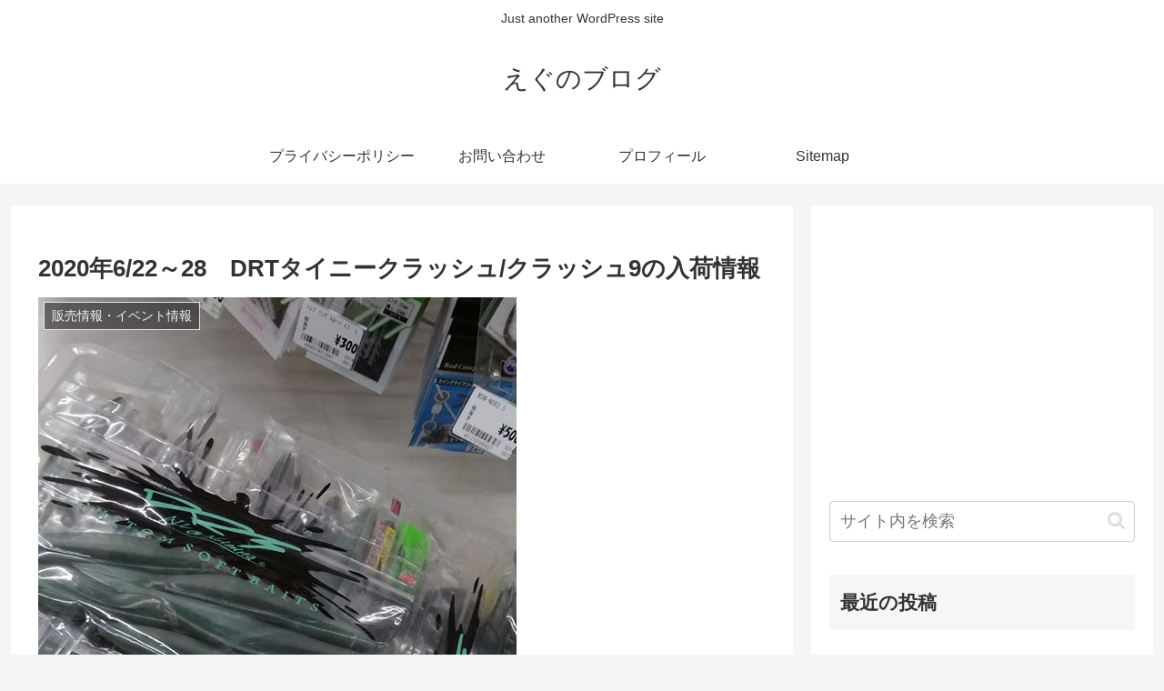

--- FILE ---
content_type: text/html; charset=UTF-8
request_url: http://egussan.com/archives/drt-sales-20200622week.html
body_size: 41370
content:
<!doctype html>
<html lang="ja">

<head>
<meta charset="utf-8">
<meta name="viewport" content="width=device-width, initial-scale=1.0, viewport-fit=cover">
<meta name="referrer" content="no-referrer-when-downgrade">
<meta name="format-detection" content="telephone=no">


  


  
  

  <!-- preconnect dns-prefetch -->
<link rel="preconnect dns-prefetch" href="//www.googletagmanager.com">
<link rel="preconnect dns-prefetch" href="//www.google-analytics.com">
<link rel="preconnect dns-prefetch" href="//ajax.googleapis.com">
<link rel="preconnect dns-prefetch" href="//cdnjs.cloudflare.com">
<link rel="preconnect dns-prefetch" href="//pagead2.googlesyndication.com">
<link rel="preconnect dns-prefetch" href="//googleads.g.doubleclick.net">
<link rel="preconnect dns-prefetch" href="//tpc.googlesyndication.com">
<link rel="preconnect dns-prefetch" href="//ad.doubleclick.net">
<link rel="preconnect dns-prefetch" href="//www.gstatic.com">
<link rel="preconnect dns-prefetch" href="//cse.google.com">
<link rel="preconnect dns-prefetch" href="//fonts.gstatic.com">
<link rel="preconnect dns-prefetch" href="//fonts.googleapis.com">
<link rel="preconnect dns-prefetch" href="//cms.quantserve.com">
<link rel="preconnect dns-prefetch" href="//secure.gravatar.com">
<link rel="preconnect dns-prefetch" href="//cdn.syndication.twimg.com">
<link rel="preconnect dns-prefetch" href="//cdn.jsdelivr.net">
<link rel="preconnect dns-prefetch" href="//images-fe.ssl-images-amazon.com">
<link rel="preconnect dns-prefetch" href="//completion.amazon.com">
<link rel="preconnect dns-prefetch" href="//m.media-amazon.com">
<link rel="preconnect dns-prefetch" href="//i.moshimo.com">
<link rel="preconnect dns-prefetch" href="//aml.valuecommerce.com">
<link rel="preconnect dns-prefetch" href="//dalc.valuecommerce.com">
<link rel="preconnect dns-prefetch" href="//dalb.valuecommerce.com">

<!-- Preload -->
<link rel="preload" as="font" type="font/woff" href="http://egussan.com/wp-content/themes/cocoon-master/webfonts/icomoon/fonts/icomoon.woff" crossorigin>
<link rel="preload" as="font" type="font/woff2" href="http://egussan.com/wp-content/themes/cocoon-master/webfonts/fontawesome/fonts/fontawesome-webfont.woff2?v=4.7.0" crossorigin>
<title>2020年6/22～28　DRTタイニークラッシュ/クラッシュ9の入荷情報  |  えぐのブログ</title>
<meta name='robots' content='max-image-preview:large' />

<!-- OGP -->
<meta property="og:type" content="article">
<meta property="og:description" content="DRT(ディビジョン・レーベル・タックルズ）のタイニークラッシュ、クラッシュ9、ゴースト、ARTEX等のDRT製品の入荷情報です">
<meta property="og:title" content="2020年6/22～28　DRTタイニークラッシュ/クラッシュ9の入荷情報">
<meta property="og:url" content="http://egussan.com/archives/drt-sales-20200622week.html">
<meta property="og:image" content="http://egussan.com/wp-content/uploads/2020/06/104997831_3536258926393145_3158282194983812897_o.jpg">
<meta property="og:site_name" content="えぐのブログ">
<meta property="og:locale" content="ja_JP">
<meta property="article:published_time" content="2020-06-30T09:37:09+09:00" />
<meta property="article:modified_time" content="2020-07-04T17:25:37+09:00" />
<meta property="article:section" content="販売情報・イベント情報">
<!-- /OGP -->

<!-- Twitter Card -->
<meta name="twitter:card" content="summary_large_image">
<meta property="twitter:description" content="DRT(ディビジョン・レーベル・タックルズ）のタイニークラッシュ、クラッシュ9、ゴースト、ARTEX等のDRT製品の入荷情報です">
<meta property="twitter:title" content="2020年6/22～28　DRTタイニークラッシュ/クラッシュ9の入荷情報">
<meta property="twitter:url" content="http://egussan.com/archives/drt-sales-20200622week.html">
<meta name="twitter:image" content="http://egussan.com/wp-content/uploads/2020/06/104997831_3536258926393145_3158282194983812897_o.jpg">
<meta name="twitter:domain" content="egussan.com">
<meta name="twitter:creator" content="@dailoveguitar">
<meta name="twitter:site" content="@dailoveguitar">
<!-- /Twitter Card -->
<link rel='dns-prefetch' href='//ajax.googleapis.com' />
<link rel='dns-prefetch' href='//cdnjs.cloudflare.com' />
<link rel='dns-prefetch' href='//www.googletagmanager.com' />
<link rel='dns-prefetch' href='//s.w.org' />
<link rel='dns-prefetch' href='//pagead2.googlesyndication.com' />
<link rel="alternate" type="application/rss+xml" title="えぐのブログ &raquo; フィード" href="http://egussan.com/feed" />
<link rel='stylesheet' id='wp-block-library-css'  href='http://egussan.com/wp-includes/css/dist/block-library/style.min.css?ver=5.8.12&#038;fver=20210806110456' media='all' />
<style id='wp-block-library-inline-css'>
.has-text-align-justify{text-align:justify;}
</style>
<link rel='stylesheet' id='mediaelement-css'  href='http://egussan.com/wp-includes/js/mediaelement/mediaelementplayer-legacy.min.css?ver=4.2.16&#038;fver=20201226013506' media='all' />
<link rel='stylesheet' id='wp-mediaelement-css'  href='http://egussan.com/wp-includes/js/mediaelement/wp-mediaelement.min.css?ver=5.8.12&#038;fver=20200401021037' media='all' />
<link rel='stylesheet' id='contact-form-7-css'  href='http://egussan.com/wp-content/plugins/contact-form-7/includes/css/styles.css?ver=5.5.4&#038;fver=20220122043807' media='all' />
<link rel='stylesheet' id='cocoon-style-css'  href='http://egussan.com/wp-content/themes/cocoon-master/style.css?ver=5.8.12&#038;fver=20231001034122' media='all' />
<style id='cocoon-style-inline-css'>
.main{width:860px}.sidebar{width:376px}@media screen and (max-width:1256px){.wrap{width:auto}.main,.sidebar,.sidebar-left .main,.sidebar-left .sidebar{margin:0 .5%}.main{width:67.4%}.sidebar{padding:1.5%;width:30%}.entry-card-thumb{width:38%}.entry-card-content{margin-left:40%}}body::after{content:url(http://egussan.com/wp-content/themes/cocoon-master/lib/analytics/access.php?post_id=3446&post_type=post)!important;visibility:hidden;position:absolute;bottom:0;right:0;width:1px;height:1px;overflow:hidden;display:inline!important}.toc-checkbox{display:none}.toc-content{visibility:hidden;height:0;opacity:.2;transition:all 0.5s ease-out}.toc-checkbox:checked~.toc-content{visibility:visible;padding-top:.6em;height:100%;opacity:1}.toc-title::after{content:'[開く]';margin-left:.5em;cursor:pointer;font-size:.8em}.toc-title:hover::after{text-decoration:underline}.toc-checkbox:checked+.toc-title::after{content:'[閉じる]'}#respond{inset:0;position:absolute;visibility:hidden}.entry-content>*,.demo .entry-content p{line-height:1.8}.entry-content>*,.mce-content-body>*,.article p,.demo .entry-content p,.article dl,.article ul,.article ol,.article blockquote,.article pre,.article table,.article .toc,.body .article,.body .column-wrap,.body .new-entry-cards,.body .popular-entry-cards,.body .navi-entry-cards,.body .box-menus,.body .ranking-item,.body .rss-entry-cards,.body .widget,.body .author-box,.body .blogcard-wrap,.body .login-user-only,.body .information-box,.body .question-box,.body .alert-box,.body .information,.body .question,.body .alert,.body .memo-box,.body .comment-box,.body .common-icon-box,.body .blank-box,.body .button-block,.body .micro-bottom,.body .caption-box,.body .tab-caption-box,.body .label-box,.body .toggle-wrap,.body .wp-block-image,.body .booklink-box,.body .kaerebalink-box,.body .tomarebalink-box,.body .product-item-box,.body .speech-wrap,.body .wp-block-categories,.body .wp-block-archives,.body .wp-block-archives-dropdown,.body .wp-block-calendar,.body .ad-area,.body .wp-block-gallery,.body .wp-block-audio,.body .wp-block-cover,.body .wp-block-file,.body .wp-block-media-text,.body .wp-block-video,.body .wp-block-buttons,.body .wp-block-columns,.body .wp-block-separator,.body .components-placeholder,.body .wp-block-search,.body .wp-block-social-links,.body .timeline-box,.body .blogcard-type,.body .btn-wrap,.body .btn-wrap a,.body .block-box,.body .wp-block-embed,.body .wp-block-group,.body .wp-block-table,.body .scrollable-table,.body .wp-block-separator,.body .wp-block,.body .video-container,.comment-area,.related-entries,.pager-post-navi,.comment-respond{margin-bottom:1.4em}.is-root-container>*{margin-bottom:1.4em!important}.article h2,.article h3,.article h4,.article h5,.article h6{margin-bottom:1.26em}@media screen and (max-width:480px){.body,.menu-content{font-size:16px}}@media screen and (max-width:781px){.wp-block-column{margin-bottom:1.4em}}@media screen and (max-width:834px){.column-wrap>div{margin-bottom:1.4em}}.article .micro-top{margin-bottom:.28em}.article .micro-bottom{margin-top:-1.26em}.article .micro-balloon{margin-bottom:.7em}.article .micro-bottom.micro-balloon{margin-top:-.98em}.blank-box.bb-key-color{border-color:#19448e}.iic-key-color li::before{color:#19448e}.blank-box.bb-tab.bb-key-color::before{background-color:#19448e}.tb-key-color .toggle-button{border:1px solid #19448e;background:#19448e;color:#fff}.tb-key-color .toggle-button::before{color:#ccc}.tb-key-color .toggle-checkbox:checked~.toggle-content{border-color:#19448e}.cb-key-color.caption-box{border-color:#19448e}.cb-key-color .caption-box-label{background-color:#19448e;color:#fff}.tcb-key-color .tab-caption-box-label{background-color:#19448e;color:#fff}.tcb-key-color .tab-caption-box-content{border-color:#19448e}.lb-key-color .label-box-content{border-color:#19448e}.mc-key-color{background-color:#19448e;color:#fff;border:none}.mc-key-color.micro-bottom::after{border-bottom-color:#19448e;border-top-color:transparent}.mc-key-color::before{border-top-color:transparent;border-bottom-color:transparent}.mc-key-color::after{border-top-color:#19448e}.btn-key-color,.btn-wrap.btn-wrap-key-color>a{background-color:#19448e}.has-text-color.has-key-color-color{color:#19448e}.has-background.has-key-color-background-color{background-color:#19448e}.body.article,body#tinymce.wp-editor{background-color:#fff}.body.article,.editor-post-title__block .editor-post-title__input,body#tinymce.wp-editor{color:#333}html .body .has-key-color-background-color{background-color:#19448e}html .body .has-key-color-color{color:#19448e}html .body .has-key-color-border-color{border-color:#19448e}html .body .btn-wrap.has-key-color-background-color>a{background-color:#19448e}html .body .btn-wrap.has-key-color-color>a{color:#19448e}html .body .btn-wrap.has-key-color-border-color>a{border-color:#19448e}html .body .bb-tab.has-key-color-border-color .bb-label{background-color:#19448e}html .body .toggle-wrap.has-key-color-border-color .toggle-button{background-color:#19448e}html .body .toggle-wrap.has-key-color-border-color .toggle-button,html .body .toggle-wrap.has-key-color-border-color .toggle-content{border-color:#19448e}html .body .toggle-wrap.has-key-color-background-color .toggle-content{background-color:#19448e}html .body .toggle-wrap.has-key-color-color .toggle-content{color:#19448e}html .body .iconlist-box.has-key-color-icon-color li::before{color:#19448e}.micro-text.has-key-color-color{color:#19448e}html .body .micro-balloon.has-key-color-color{color:#19448e}html .body .micro-balloon.has-key-color-background-color{background-color:#19448e;border-color:transparent}html .body .micro-balloon.has-key-color-background-color.micro-bottom::after{border-bottom-color:#19448e;border-top-color:transparent}html .body .micro-balloon.has-key-color-background-color::before{border-top-color:transparent;border-bottom-color:transparent}html .body .micro-balloon.has-key-color-background-color::after{border-top-color:#19448e}html .body .micro-balloon.has-border-color.has-key-color-border-color{border-color:#19448e}html .body .micro-balloon.micro-top.has-key-color-border-color::before{border-top-color:#19448e}html .body .micro-balloon.micro-bottom.has-key-color-border-color::before{border-bottom-color:#19448e}html .body .caption-box.has-key-color-border-color .box-label{background-color:#19448e}html .body .tab-caption-box.has-key-color-border-color .box-label{background-color:#19448e}html .body .tab-caption-box.has-key-color-border-color .box-content{border-color:#19448e}html .body .tab-caption-box.has-key-color-background-color .box-content{background-color:#19448e}html .body .tab-caption-box.has-key-color-color .box-content{color:#19448e}html .body .label-box.has-key-color-border-color .box-content{border-color:#19448e}html .body .label-box.has-key-color-background-color .box-content{background-color:#19448e}html .body .label-box.has-key-color-color .box-content{color:#19448e}html .body .speech-balloon.has-key-color-background-color{background-color:#19448e}html .body .speech-balloon.has-text-color.has-key-color-color{color:#19448e}html .body .speech-balloon.has-key-color-border-color{border-color:#19448e}html .body .sbp-l .speech-balloon.has-key-color-border-color::before{border-right-color:#19448e}html .body .sbp-r .speech-balloon.has-key-color-border-color::before{border-left-color:#19448e}html .body .sbp-l .speech-balloon.has-key-color-background-color::after{border-right-color:#19448e}html .body .sbp-r .speech-balloon.has-key-color-background-color::after{border-left-color:#19448e}html .body .sbs-line.sbp-r .speech-balloon.has-key-color-background-color{background-color:#19448e}html .body .sbs-line.sbp-r .speech-balloon.has-key-color-border-color{border-color:#19448e}html .body .speech-wraphtml .body .sbs-think .speech-balloon.has-key-color-border-color::before,html .body .speech-wrap.sbs-think .speech-balloon.has-key-color-border-color::after{border-color:#19448e}html .body .sbs-think .speech-balloon.has-key-color-background-color::before,html .body .sbs-think .speech-balloon.has-key-color-background-color::after{background-color:#19448e}html .body .sbs-think .speech-balloon.has-key-color-border-color::before{border-color:#19448e}html .body .timeline-box.has-key-color-point-color .timeline-item::before{background-color:#19448e}.has-key-color-border-color.is-style-accordion .faq-question{background-color:#19448e}html .body .has-key-color-question-color .faq-question-label{color:#19448e}html .body .has-key-color-question-color.has-border-color .faq-question-label{color:#19448e}html .body .has-key-color-answer-color .faq-answer-label{color:#19448e}html .body .is-style-square.has-key-color-question-color .faq-question-label{color:#fff;background-color:#19448e}html .body .is-style-square.has-key-color-answer-color .faq-answer-label{color:#fff;background-color:#19448e}html .body .has-red-background-color{background-color:#e60033}html .body .has-red-color{color:#e60033}html .body .has-red-border-color{border-color:#e60033}html .body .btn-wrap.has-red-background-color>a{background-color:#e60033}html .body .btn-wrap.has-red-color>a{color:#e60033}html .body .btn-wrap.has-red-border-color>a{border-color:#e60033}html .body .bb-tab.has-red-border-color .bb-label{background-color:#e60033}html .body .toggle-wrap.has-red-border-color .toggle-button{background-color:#e60033}html .body .toggle-wrap.has-red-border-color .toggle-button,html .body .toggle-wrap.has-red-border-color .toggle-content{border-color:#e60033}html .body .toggle-wrap.has-red-background-color .toggle-content{background-color:#e60033}html .body .toggle-wrap.has-red-color .toggle-content{color:#e60033}html .body .iconlist-box.has-red-icon-color li::before{color:#e60033}.micro-text.has-red-color{color:#e60033}html .body .micro-balloon.has-red-color{color:#e60033}html .body .micro-balloon.has-red-background-color{background-color:#e60033;border-color:transparent}html .body .micro-balloon.has-red-background-color.micro-bottom::after{border-bottom-color:#e60033;border-top-color:transparent}html .body .micro-balloon.has-red-background-color::before{border-top-color:transparent;border-bottom-color:transparent}html .body .micro-balloon.has-red-background-color::after{border-top-color:#e60033}html .body .micro-balloon.has-border-color.has-red-border-color{border-color:#e60033}html .body .micro-balloon.micro-top.has-red-border-color::before{border-top-color:#e60033}html .body .micro-balloon.micro-bottom.has-red-border-color::before{border-bottom-color:#e60033}html .body .caption-box.has-red-border-color .box-label{background-color:#e60033}html .body .tab-caption-box.has-red-border-color .box-label{background-color:#e60033}html .body .tab-caption-box.has-red-border-color .box-content{border-color:#e60033}html .body .tab-caption-box.has-red-background-color .box-content{background-color:#e60033}html .body .tab-caption-box.has-red-color .box-content{color:#e60033}html .body .label-box.has-red-border-color .box-content{border-color:#e60033}html .body .label-box.has-red-background-color .box-content{background-color:#e60033}html .body .label-box.has-red-color .box-content{color:#e60033}html .body .speech-balloon.has-red-background-color{background-color:#e60033}html .body .speech-balloon.has-text-color.has-red-color{color:#e60033}html .body .speech-balloon.has-red-border-color{border-color:#e60033}html .body .sbp-l .speech-balloon.has-red-border-color::before{border-right-color:#e60033}html .body .sbp-r .speech-balloon.has-red-border-color::before{border-left-color:#e60033}html .body .sbp-l .speech-balloon.has-red-background-color::after{border-right-color:#e60033}html .body .sbp-r .speech-balloon.has-red-background-color::after{border-left-color:#e60033}html .body .sbs-line.sbp-r .speech-balloon.has-red-background-color{background-color:#e60033}html .body .sbs-line.sbp-r .speech-balloon.has-red-border-color{border-color:#e60033}html .body .speech-wraphtml .body .sbs-think .speech-balloon.has-red-border-color::before,html .body .speech-wrap.sbs-think .speech-balloon.has-red-border-color::after{border-color:#e60033}html .body .sbs-think .speech-balloon.has-red-background-color::before,html .body .sbs-think .speech-balloon.has-red-background-color::after{background-color:#e60033}html .body .sbs-think .speech-balloon.has-red-border-color::before{border-color:#e60033}html .body .timeline-box.has-red-point-color .timeline-item::before{background-color:#e60033}.has-red-border-color.is-style-accordion .faq-question{background-color:#e60033}html .body .has-red-question-color .faq-question-label{color:#e60033}html .body .has-red-question-color.has-border-color .faq-question-label{color:#e60033}html .body .has-red-answer-color .faq-answer-label{color:#e60033}html .body .is-style-square.has-red-question-color .faq-question-label{color:#fff;background-color:#e60033}html .body .is-style-square.has-red-answer-color .faq-answer-label{color:#fff;background-color:#e60033}html .body .has-pink-background-color{background-color:#e95295}html .body .has-pink-color{color:#e95295}html .body .has-pink-border-color{border-color:#e95295}html .body .btn-wrap.has-pink-background-color>a{background-color:#e95295}html .body .btn-wrap.has-pink-color>a{color:#e95295}html .body .btn-wrap.has-pink-border-color>a{border-color:#e95295}html .body .bb-tab.has-pink-border-color .bb-label{background-color:#e95295}html .body .toggle-wrap.has-pink-border-color .toggle-button{background-color:#e95295}html .body .toggle-wrap.has-pink-border-color .toggle-button,html .body .toggle-wrap.has-pink-border-color .toggle-content{border-color:#e95295}html .body .toggle-wrap.has-pink-background-color .toggle-content{background-color:#e95295}html .body .toggle-wrap.has-pink-color .toggle-content{color:#e95295}html .body .iconlist-box.has-pink-icon-color li::before{color:#e95295}.micro-text.has-pink-color{color:#e95295}html .body .micro-balloon.has-pink-color{color:#e95295}html .body .micro-balloon.has-pink-background-color{background-color:#e95295;border-color:transparent}html .body .micro-balloon.has-pink-background-color.micro-bottom::after{border-bottom-color:#e95295;border-top-color:transparent}html .body .micro-balloon.has-pink-background-color::before{border-top-color:transparent;border-bottom-color:transparent}html .body .micro-balloon.has-pink-background-color::after{border-top-color:#e95295}html .body .micro-balloon.has-border-color.has-pink-border-color{border-color:#e95295}html .body .micro-balloon.micro-top.has-pink-border-color::before{border-top-color:#e95295}html .body .micro-balloon.micro-bottom.has-pink-border-color::before{border-bottom-color:#e95295}html .body .caption-box.has-pink-border-color .box-label{background-color:#e95295}html .body .tab-caption-box.has-pink-border-color .box-label{background-color:#e95295}html .body .tab-caption-box.has-pink-border-color .box-content{border-color:#e95295}html .body .tab-caption-box.has-pink-background-color .box-content{background-color:#e95295}html .body .tab-caption-box.has-pink-color .box-content{color:#e95295}html .body .label-box.has-pink-border-color .box-content{border-color:#e95295}html .body .label-box.has-pink-background-color .box-content{background-color:#e95295}html .body .label-box.has-pink-color .box-content{color:#e95295}html .body .speech-balloon.has-pink-background-color{background-color:#e95295}html .body .speech-balloon.has-text-color.has-pink-color{color:#e95295}html .body .speech-balloon.has-pink-border-color{border-color:#e95295}html .body .sbp-l .speech-balloon.has-pink-border-color::before{border-right-color:#e95295}html .body .sbp-r .speech-balloon.has-pink-border-color::before{border-left-color:#e95295}html .body .sbp-l .speech-balloon.has-pink-background-color::after{border-right-color:#e95295}html .body .sbp-r .speech-balloon.has-pink-background-color::after{border-left-color:#e95295}html .body .sbs-line.sbp-r .speech-balloon.has-pink-background-color{background-color:#e95295}html .body .sbs-line.sbp-r .speech-balloon.has-pink-border-color{border-color:#e95295}html .body .speech-wraphtml .body .sbs-think .speech-balloon.has-pink-border-color::before,html .body .speech-wrap.sbs-think .speech-balloon.has-pink-border-color::after{border-color:#e95295}html .body .sbs-think .speech-balloon.has-pink-background-color::before,html .body .sbs-think .speech-balloon.has-pink-background-color::after{background-color:#e95295}html .body .sbs-think .speech-balloon.has-pink-border-color::before{border-color:#e95295}html .body .timeline-box.has-pink-point-color .timeline-item::before{background-color:#e95295}.has-pink-border-color.is-style-accordion .faq-question{background-color:#e95295}html .body .has-pink-question-color .faq-question-label{color:#e95295}html .body .has-pink-question-color.has-border-color .faq-question-label{color:#e95295}html .body .has-pink-answer-color .faq-answer-label{color:#e95295}html .body .is-style-square.has-pink-question-color .faq-question-label{color:#fff;background-color:#e95295}html .body .is-style-square.has-pink-answer-color .faq-answer-label{color:#fff;background-color:#e95295}html .body .has-purple-background-color{background-color:#884898}html .body .has-purple-color{color:#884898}html .body .has-purple-border-color{border-color:#884898}html .body .btn-wrap.has-purple-background-color>a{background-color:#884898}html .body .btn-wrap.has-purple-color>a{color:#884898}html .body .btn-wrap.has-purple-border-color>a{border-color:#884898}html .body .bb-tab.has-purple-border-color .bb-label{background-color:#884898}html .body .toggle-wrap.has-purple-border-color .toggle-button{background-color:#884898}html .body .toggle-wrap.has-purple-border-color .toggle-button,html .body .toggle-wrap.has-purple-border-color .toggle-content{border-color:#884898}html .body .toggle-wrap.has-purple-background-color .toggle-content{background-color:#884898}html .body .toggle-wrap.has-purple-color .toggle-content{color:#884898}html .body .iconlist-box.has-purple-icon-color li::before{color:#884898}.micro-text.has-purple-color{color:#884898}html .body .micro-balloon.has-purple-color{color:#884898}html .body .micro-balloon.has-purple-background-color{background-color:#884898;border-color:transparent}html .body .micro-balloon.has-purple-background-color.micro-bottom::after{border-bottom-color:#884898;border-top-color:transparent}html .body .micro-balloon.has-purple-background-color::before{border-top-color:transparent;border-bottom-color:transparent}html .body .micro-balloon.has-purple-background-color::after{border-top-color:#884898}html .body .micro-balloon.has-border-color.has-purple-border-color{border-color:#884898}html .body .micro-balloon.micro-top.has-purple-border-color::before{border-top-color:#884898}html .body .micro-balloon.micro-bottom.has-purple-border-color::before{border-bottom-color:#884898}html .body .caption-box.has-purple-border-color .box-label{background-color:#884898}html .body .tab-caption-box.has-purple-border-color .box-label{background-color:#884898}html .body .tab-caption-box.has-purple-border-color .box-content{border-color:#884898}html .body .tab-caption-box.has-purple-background-color .box-content{background-color:#884898}html .body .tab-caption-box.has-purple-color .box-content{color:#884898}html .body .label-box.has-purple-border-color .box-content{border-color:#884898}html .body .label-box.has-purple-background-color .box-content{background-color:#884898}html .body .label-box.has-purple-color .box-content{color:#884898}html .body .speech-balloon.has-purple-background-color{background-color:#884898}html .body .speech-balloon.has-text-color.has-purple-color{color:#884898}html .body .speech-balloon.has-purple-border-color{border-color:#884898}html .body .sbp-l .speech-balloon.has-purple-border-color::before{border-right-color:#884898}html .body .sbp-r .speech-balloon.has-purple-border-color::before{border-left-color:#884898}html .body .sbp-l .speech-balloon.has-purple-background-color::after{border-right-color:#884898}html .body .sbp-r .speech-balloon.has-purple-background-color::after{border-left-color:#884898}html .body .sbs-line.sbp-r .speech-balloon.has-purple-background-color{background-color:#884898}html .body .sbs-line.sbp-r .speech-balloon.has-purple-border-color{border-color:#884898}html .body .speech-wraphtml .body .sbs-think .speech-balloon.has-purple-border-color::before,html .body .speech-wrap.sbs-think .speech-balloon.has-purple-border-color::after{border-color:#884898}html .body .sbs-think .speech-balloon.has-purple-background-color::before,html .body .sbs-think .speech-balloon.has-purple-background-color::after{background-color:#884898}html .body .sbs-think .speech-balloon.has-purple-border-color::before{border-color:#884898}html .body .timeline-box.has-purple-point-color .timeline-item::before{background-color:#884898}.has-purple-border-color.is-style-accordion .faq-question{background-color:#884898}html .body .has-purple-question-color .faq-question-label{color:#884898}html .body .has-purple-question-color.has-border-color .faq-question-label{color:#884898}html .body .has-purple-answer-color .faq-answer-label{color:#884898}html .body .is-style-square.has-purple-question-color .faq-question-label{color:#fff;background-color:#884898}html .body .is-style-square.has-purple-answer-color .faq-answer-label{color:#fff;background-color:#884898}html .body .has-deep-background-color{background-color:#55295b}html .body .has-deep-color{color:#55295b}html .body .has-deep-border-color{border-color:#55295b}html .body .btn-wrap.has-deep-background-color>a{background-color:#55295b}html .body .btn-wrap.has-deep-color>a{color:#55295b}html .body .btn-wrap.has-deep-border-color>a{border-color:#55295b}html .body .bb-tab.has-deep-border-color .bb-label{background-color:#55295b}html .body .toggle-wrap.has-deep-border-color .toggle-button{background-color:#55295b}html .body .toggle-wrap.has-deep-border-color .toggle-button,html .body .toggle-wrap.has-deep-border-color .toggle-content{border-color:#55295b}html .body .toggle-wrap.has-deep-background-color .toggle-content{background-color:#55295b}html .body .toggle-wrap.has-deep-color .toggle-content{color:#55295b}html .body .iconlist-box.has-deep-icon-color li::before{color:#55295b}.micro-text.has-deep-color{color:#55295b}html .body .micro-balloon.has-deep-color{color:#55295b}html .body .micro-balloon.has-deep-background-color{background-color:#55295b;border-color:transparent}html .body .micro-balloon.has-deep-background-color.micro-bottom::after{border-bottom-color:#55295b;border-top-color:transparent}html .body .micro-balloon.has-deep-background-color::before{border-top-color:transparent;border-bottom-color:transparent}html .body .micro-balloon.has-deep-background-color::after{border-top-color:#55295b}html .body .micro-balloon.has-border-color.has-deep-border-color{border-color:#55295b}html .body .micro-balloon.micro-top.has-deep-border-color::before{border-top-color:#55295b}html .body .micro-balloon.micro-bottom.has-deep-border-color::before{border-bottom-color:#55295b}html .body .caption-box.has-deep-border-color .box-label{background-color:#55295b}html .body .tab-caption-box.has-deep-border-color .box-label{background-color:#55295b}html .body .tab-caption-box.has-deep-border-color .box-content{border-color:#55295b}html .body .tab-caption-box.has-deep-background-color .box-content{background-color:#55295b}html .body .tab-caption-box.has-deep-color .box-content{color:#55295b}html .body .label-box.has-deep-border-color .box-content{border-color:#55295b}html .body .label-box.has-deep-background-color .box-content{background-color:#55295b}html .body .label-box.has-deep-color .box-content{color:#55295b}html .body .speech-balloon.has-deep-background-color{background-color:#55295b}html .body .speech-balloon.has-text-color.has-deep-color{color:#55295b}html .body .speech-balloon.has-deep-border-color{border-color:#55295b}html .body .sbp-l .speech-balloon.has-deep-border-color::before{border-right-color:#55295b}html .body .sbp-r .speech-balloon.has-deep-border-color::before{border-left-color:#55295b}html .body .sbp-l .speech-balloon.has-deep-background-color::after{border-right-color:#55295b}html .body .sbp-r .speech-balloon.has-deep-background-color::after{border-left-color:#55295b}html .body .sbs-line.sbp-r .speech-balloon.has-deep-background-color{background-color:#55295b}html .body .sbs-line.sbp-r .speech-balloon.has-deep-border-color{border-color:#55295b}html .body .speech-wraphtml .body .sbs-think .speech-balloon.has-deep-border-color::before,html .body .speech-wrap.sbs-think .speech-balloon.has-deep-border-color::after{border-color:#55295b}html .body .sbs-think .speech-balloon.has-deep-background-color::before,html .body .sbs-think .speech-balloon.has-deep-background-color::after{background-color:#55295b}html .body .sbs-think .speech-balloon.has-deep-border-color::before{border-color:#55295b}html .body .timeline-box.has-deep-point-color .timeline-item::before{background-color:#55295b}.has-deep-border-color.is-style-accordion .faq-question{background-color:#55295b}html .body .has-deep-question-color .faq-question-label{color:#55295b}html .body .has-deep-question-color.has-border-color .faq-question-label{color:#55295b}html .body .has-deep-answer-color .faq-answer-label{color:#55295b}html .body .is-style-square.has-deep-question-color .faq-question-label{color:#fff;background-color:#55295b}html .body .is-style-square.has-deep-answer-color .faq-answer-label{color:#fff;background-color:#55295b}html .body .has-indigo-background-color{background-color:#1e50a2}html .body .has-indigo-color{color:#1e50a2}html .body .has-indigo-border-color{border-color:#1e50a2}html .body .btn-wrap.has-indigo-background-color>a{background-color:#1e50a2}html .body .btn-wrap.has-indigo-color>a{color:#1e50a2}html .body .btn-wrap.has-indigo-border-color>a{border-color:#1e50a2}html .body .bb-tab.has-indigo-border-color .bb-label{background-color:#1e50a2}html .body .toggle-wrap.has-indigo-border-color .toggle-button{background-color:#1e50a2}html .body .toggle-wrap.has-indigo-border-color .toggle-button,html .body .toggle-wrap.has-indigo-border-color .toggle-content{border-color:#1e50a2}html .body .toggle-wrap.has-indigo-background-color .toggle-content{background-color:#1e50a2}html .body .toggle-wrap.has-indigo-color .toggle-content{color:#1e50a2}html .body .iconlist-box.has-indigo-icon-color li::before{color:#1e50a2}.micro-text.has-indigo-color{color:#1e50a2}html .body .micro-balloon.has-indigo-color{color:#1e50a2}html .body .micro-balloon.has-indigo-background-color{background-color:#1e50a2;border-color:transparent}html .body .micro-balloon.has-indigo-background-color.micro-bottom::after{border-bottom-color:#1e50a2;border-top-color:transparent}html .body .micro-balloon.has-indigo-background-color::before{border-top-color:transparent;border-bottom-color:transparent}html .body .micro-balloon.has-indigo-background-color::after{border-top-color:#1e50a2}html .body .micro-balloon.has-border-color.has-indigo-border-color{border-color:#1e50a2}html .body .micro-balloon.micro-top.has-indigo-border-color::before{border-top-color:#1e50a2}html .body .micro-balloon.micro-bottom.has-indigo-border-color::before{border-bottom-color:#1e50a2}html .body .caption-box.has-indigo-border-color .box-label{background-color:#1e50a2}html .body .tab-caption-box.has-indigo-border-color .box-label{background-color:#1e50a2}html .body .tab-caption-box.has-indigo-border-color .box-content{border-color:#1e50a2}html .body .tab-caption-box.has-indigo-background-color .box-content{background-color:#1e50a2}html .body .tab-caption-box.has-indigo-color .box-content{color:#1e50a2}html .body .label-box.has-indigo-border-color .box-content{border-color:#1e50a2}html .body .label-box.has-indigo-background-color .box-content{background-color:#1e50a2}html .body .label-box.has-indigo-color .box-content{color:#1e50a2}html .body .speech-balloon.has-indigo-background-color{background-color:#1e50a2}html .body .speech-balloon.has-text-color.has-indigo-color{color:#1e50a2}html .body .speech-balloon.has-indigo-border-color{border-color:#1e50a2}html .body .sbp-l .speech-balloon.has-indigo-border-color::before{border-right-color:#1e50a2}html .body .sbp-r .speech-balloon.has-indigo-border-color::before{border-left-color:#1e50a2}html .body .sbp-l .speech-balloon.has-indigo-background-color::after{border-right-color:#1e50a2}html .body .sbp-r .speech-balloon.has-indigo-background-color::after{border-left-color:#1e50a2}html .body .sbs-line.sbp-r .speech-balloon.has-indigo-background-color{background-color:#1e50a2}html .body .sbs-line.sbp-r .speech-balloon.has-indigo-border-color{border-color:#1e50a2}html .body .speech-wraphtml .body .sbs-think .speech-balloon.has-indigo-border-color::before,html .body .speech-wrap.sbs-think .speech-balloon.has-indigo-border-color::after{border-color:#1e50a2}html .body .sbs-think .speech-balloon.has-indigo-background-color::before,html .body .sbs-think .speech-balloon.has-indigo-background-color::after{background-color:#1e50a2}html .body .sbs-think .speech-balloon.has-indigo-border-color::before{border-color:#1e50a2}html .body .timeline-box.has-indigo-point-color .timeline-item::before{background-color:#1e50a2}.has-indigo-border-color.is-style-accordion .faq-question{background-color:#1e50a2}html .body .has-indigo-question-color .faq-question-label{color:#1e50a2}html .body .has-indigo-question-color.has-border-color .faq-question-label{color:#1e50a2}html .body .has-indigo-answer-color .faq-answer-label{color:#1e50a2}html .body .is-style-square.has-indigo-question-color .faq-question-label{color:#fff;background-color:#1e50a2}html .body .is-style-square.has-indigo-answer-color .faq-answer-label{color:#fff;background-color:#1e50a2}html .body .has-blue-background-color{background-color:#0095d9}html .body .has-blue-color{color:#0095d9}html .body .has-blue-border-color{border-color:#0095d9}html .body .btn-wrap.has-blue-background-color>a{background-color:#0095d9}html .body .btn-wrap.has-blue-color>a{color:#0095d9}html .body .btn-wrap.has-blue-border-color>a{border-color:#0095d9}html .body .bb-tab.has-blue-border-color .bb-label{background-color:#0095d9}html .body .toggle-wrap.has-blue-border-color .toggle-button{background-color:#0095d9}html .body .toggle-wrap.has-blue-border-color .toggle-button,html .body .toggle-wrap.has-blue-border-color .toggle-content{border-color:#0095d9}html .body .toggle-wrap.has-blue-background-color .toggle-content{background-color:#0095d9}html .body .toggle-wrap.has-blue-color .toggle-content{color:#0095d9}html .body .iconlist-box.has-blue-icon-color li::before{color:#0095d9}.micro-text.has-blue-color{color:#0095d9}html .body .micro-balloon.has-blue-color{color:#0095d9}html .body .micro-balloon.has-blue-background-color{background-color:#0095d9;border-color:transparent}html .body .micro-balloon.has-blue-background-color.micro-bottom::after{border-bottom-color:#0095d9;border-top-color:transparent}html .body .micro-balloon.has-blue-background-color::before{border-top-color:transparent;border-bottom-color:transparent}html .body .micro-balloon.has-blue-background-color::after{border-top-color:#0095d9}html .body .micro-balloon.has-border-color.has-blue-border-color{border-color:#0095d9}html .body .micro-balloon.micro-top.has-blue-border-color::before{border-top-color:#0095d9}html .body .micro-balloon.micro-bottom.has-blue-border-color::before{border-bottom-color:#0095d9}html .body .caption-box.has-blue-border-color .box-label{background-color:#0095d9}html .body .tab-caption-box.has-blue-border-color .box-label{background-color:#0095d9}html .body .tab-caption-box.has-blue-border-color .box-content{border-color:#0095d9}html .body .tab-caption-box.has-blue-background-color .box-content{background-color:#0095d9}html .body .tab-caption-box.has-blue-color .box-content{color:#0095d9}html .body .label-box.has-blue-border-color .box-content{border-color:#0095d9}html .body .label-box.has-blue-background-color .box-content{background-color:#0095d9}html .body .label-box.has-blue-color .box-content{color:#0095d9}html .body .speech-balloon.has-blue-background-color{background-color:#0095d9}html .body .speech-balloon.has-text-color.has-blue-color{color:#0095d9}html .body .speech-balloon.has-blue-border-color{border-color:#0095d9}html .body .sbp-l .speech-balloon.has-blue-border-color::before{border-right-color:#0095d9}html .body .sbp-r .speech-balloon.has-blue-border-color::before{border-left-color:#0095d9}html .body .sbp-l .speech-balloon.has-blue-background-color::after{border-right-color:#0095d9}html .body .sbp-r .speech-balloon.has-blue-background-color::after{border-left-color:#0095d9}html .body .sbs-line.sbp-r .speech-balloon.has-blue-background-color{background-color:#0095d9}html .body .sbs-line.sbp-r .speech-balloon.has-blue-border-color{border-color:#0095d9}html .body .speech-wraphtml .body .sbs-think .speech-balloon.has-blue-border-color::before,html .body .speech-wrap.sbs-think .speech-balloon.has-blue-border-color::after{border-color:#0095d9}html .body .sbs-think .speech-balloon.has-blue-background-color::before,html .body .sbs-think .speech-balloon.has-blue-background-color::after{background-color:#0095d9}html .body .sbs-think .speech-balloon.has-blue-border-color::before{border-color:#0095d9}html .body .timeline-box.has-blue-point-color .timeline-item::before{background-color:#0095d9}.has-blue-border-color.is-style-accordion .faq-question{background-color:#0095d9}html .body .has-blue-question-color .faq-question-label{color:#0095d9}html .body .has-blue-question-color.has-border-color .faq-question-label{color:#0095d9}html .body .has-blue-answer-color .faq-answer-label{color:#0095d9}html .body .is-style-square.has-blue-question-color .faq-question-label{color:#fff;background-color:#0095d9}html .body .is-style-square.has-blue-answer-color .faq-answer-label{color:#fff;background-color:#0095d9}html .body .has-light-blue-background-color{background-color:#2ca9e1}html .body .has-light-blue-color{color:#2ca9e1}html .body .has-light-blue-border-color{border-color:#2ca9e1}html .body .btn-wrap.has-light-blue-background-color>a{background-color:#2ca9e1}html .body .btn-wrap.has-light-blue-color>a{color:#2ca9e1}html .body .btn-wrap.has-light-blue-border-color>a{border-color:#2ca9e1}html .body .bb-tab.has-light-blue-border-color .bb-label{background-color:#2ca9e1}html .body .toggle-wrap.has-light-blue-border-color .toggle-button{background-color:#2ca9e1}html .body .toggle-wrap.has-light-blue-border-color .toggle-button,html .body .toggle-wrap.has-light-blue-border-color .toggle-content{border-color:#2ca9e1}html .body .toggle-wrap.has-light-blue-background-color .toggle-content{background-color:#2ca9e1}html .body .toggle-wrap.has-light-blue-color .toggle-content{color:#2ca9e1}html .body .iconlist-box.has-light-blue-icon-color li::before{color:#2ca9e1}.micro-text.has-light-blue-color{color:#2ca9e1}html .body .micro-balloon.has-light-blue-color{color:#2ca9e1}html .body .micro-balloon.has-light-blue-background-color{background-color:#2ca9e1;border-color:transparent}html .body .micro-balloon.has-light-blue-background-color.micro-bottom::after{border-bottom-color:#2ca9e1;border-top-color:transparent}html .body .micro-balloon.has-light-blue-background-color::before{border-top-color:transparent;border-bottom-color:transparent}html .body .micro-balloon.has-light-blue-background-color::after{border-top-color:#2ca9e1}html .body .micro-balloon.has-border-color.has-light-blue-border-color{border-color:#2ca9e1}html .body .micro-balloon.micro-top.has-light-blue-border-color::before{border-top-color:#2ca9e1}html .body .micro-balloon.micro-bottom.has-light-blue-border-color::before{border-bottom-color:#2ca9e1}html .body .caption-box.has-light-blue-border-color .box-label{background-color:#2ca9e1}html .body .tab-caption-box.has-light-blue-border-color .box-label{background-color:#2ca9e1}html .body .tab-caption-box.has-light-blue-border-color .box-content{border-color:#2ca9e1}html .body .tab-caption-box.has-light-blue-background-color .box-content{background-color:#2ca9e1}html .body .tab-caption-box.has-light-blue-color .box-content{color:#2ca9e1}html .body .label-box.has-light-blue-border-color .box-content{border-color:#2ca9e1}html .body .label-box.has-light-blue-background-color .box-content{background-color:#2ca9e1}html .body .label-box.has-light-blue-color .box-content{color:#2ca9e1}html .body .speech-balloon.has-light-blue-background-color{background-color:#2ca9e1}html .body .speech-balloon.has-text-color.has-light-blue-color{color:#2ca9e1}html .body .speech-balloon.has-light-blue-border-color{border-color:#2ca9e1}html .body .sbp-l .speech-balloon.has-light-blue-border-color::before{border-right-color:#2ca9e1}html .body .sbp-r .speech-balloon.has-light-blue-border-color::before{border-left-color:#2ca9e1}html .body .sbp-l .speech-balloon.has-light-blue-background-color::after{border-right-color:#2ca9e1}html .body .sbp-r .speech-balloon.has-light-blue-background-color::after{border-left-color:#2ca9e1}html .body .sbs-line.sbp-r .speech-balloon.has-light-blue-background-color{background-color:#2ca9e1}html .body .sbs-line.sbp-r .speech-balloon.has-light-blue-border-color{border-color:#2ca9e1}html .body .speech-wraphtml .body .sbs-think .speech-balloon.has-light-blue-border-color::before,html .body .speech-wrap.sbs-think .speech-balloon.has-light-blue-border-color::after{border-color:#2ca9e1}html .body .sbs-think .speech-balloon.has-light-blue-background-color::before,html .body .sbs-think .speech-balloon.has-light-blue-background-color::after{background-color:#2ca9e1}html .body .sbs-think .speech-balloon.has-light-blue-border-color::before{border-color:#2ca9e1}html .body .timeline-box.has-light-blue-point-color .timeline-item::before{background-color:#2ca9e1}.has-light-blue-border-color.is-style-accordion .faq-question{background-color:#2ca9e1}html .body .has-light-blue-question-color .faq-question-label{color:#2ca9e1}html .body .has-light-blue-question-color.has-border-color .faq-question-label{color:#2ca9e1}html .body .has-light-blue-answer-color .faq-answer-label{color:#2ca9e1}html .body .is-style-square.has-light-blue-question-color .faq-question-label{color:#fff;background-color:#2ca9e1}html .body .is-style-square.has-light-blue-answer-color .faq-answer-label{color:#fff;background-color:#2ca9e1}html .body .has-cyan-background-color{background-color:#00a3af}html .body .has-cyan-color{color:#00a3af}html .body .has-cyan-border-color{border-color:#00a3af}html .body .btn-wrap.has-cyan-background-color>a{background-color:#00a3af}html .body .btn-wrap.has-cyan-color>a{color:#00a3af}html .body .btn-wrap.has-cyan-border-color>a{border-color:#00a3af}html .body .bb-tab.has-cyan-border-color .bb-label{background-color:#00a3af}html .body .toggle-wrap.has-cyan-border-color .toggle-button{background-color:#00a3af}html .body .toggle-wrap.has-cyan-border-color .toggle-button,html .body .toggle-wrap.has-cyan-border-color .toggle-content{border-color:#00a3af}html .body .toggle-wrap.has-cyan-background-color .toggle-content{background-color:#00a3af}html .body .toggle-wrap.has-cyan-color .toggle-content{color:#00a3af}html .body .iconlist-box.has-cyan-icon-color li::before{color:#00a3af}.micro-text.has-cyan-color{color:#00a3af}html .body .micro-balloon.has-cyan-color{color:#00a3af}html .body .micro-balloon.has-cyan-background-color{background-color:#00a3af;border-color:transparent}html .body .micro-balloon.has-cyan-background-color.micro-bottom::after{border-bottom-color:#00a3af;border-top-color:transparent}html .body .micro-balloon.has-cyan-background-color::before{border-top-color:transparent;border-bottom-color:transparent}html .body .micro-balloon.has-cyan-background-color::after{border-top-color:#00a3af}html .body .micro-balloon.has-border-color.has-cyan-border-color{border-color:#00a3af}html .body .micro-balloon.micro-top.has-cyan-border-color::before{border-top-color:#00a3af}html .body .micro-balloon.micro-bottom.has-cyan-border-color::before{border-bottom-color:#00a3af}html .body .caption-box.has-cyan-border-color .box-label{background-color:#00a3af}html .body .tab-caption-box.has-cyan-border-color .box-label{background-color:#00a3af}html .body .tab-caption-box.has-cyan-border-color .box-content{border-color:#00a3af}html .body .tab-caption-box.has-cyan-background-color .box-content{background-color:#00a3af}html .body .tab-caption-box.has-cyan-color .box-content{color:#00a3af}html .body .label-box.has-cyan-border-color .box-content{border-color:#00a3af}html .body .label-box.has-cyan-background-color .box-content{background-color:#00a3af}html .body .label-box.has-cyan-color .box-content{color:#00a3af}html .body .speech-balloon.has-cyan-background-color{background-color:#00a3af}html .body .speech-balloon.has-text-color.has-cyan-color{color:#00a3af}html .body .speech-balloon.has-cyan-border-color{border-color:#00a3af}html .body .sbp-l .speech-balloon.has-cyan-border-color::before{border-right-color:#00a3af}html .body .sbp-r .speech-balloon.has-cyan-border-color::before{border-left-color:#00a3af}html .body .sbp-l .speech-balloon.has-cyan-background-color::after{border-right-color:#00a3af}html .body .sbp-r .speech-balloon.has-cyan-background-color::after{border-left-color:#00a3af}html .body .sbs-line.sbp-r .speech-balloon.has-cyan-background-color{background-color:#00a3af}html .body .sbs-line.sbp-r .speech-balloon.has-cyan-border-color{border-color:#00a3af}html .body .speech-wraphtml .body .sbs-think .speech-balloon.has-cyan-border-color::before,html .body .speech-wrap.sbs-think .speech-balloon.has-cyan-border-color::after{border-color:#00a3af}html .body .sbs-think .speech-balloon.has-cyan-background-color::before,html .body .sbs-think .speech-balloon.has-cyan-background-color::after{background-color:#00a3af}html .body .sbs-think .speech-balloon.has-cyan-border-color::before{border-color:#00a3af}html .body .timeline-box.has-cyan-point-color .timeline-item::before{background-color:#00a3af}.has-cyan-border-color.is-style-accordion .faq-question{background-color:#00a3af}html .body .has-cyan-question-color .faq-question-label{color:#00a3af}html .body .has-cyan-question-color.has-border-color .faq-question-label{color:#00a3af}html .body .has-cyan-answer-color .faq-answer-label{color:#00a3af}html .body .is-style-square.has-cyan-question-color .faq-question-label{color:#fff;background-color:#00a3af}html .body .is-style-square.has-cyan-answer-color .faq-answer-label{color:#fff;background-color:#00a3af}html .body .has-teal-background-color{background-color:#007b43}html .body .has-teal-color{color:#007b43}html .body .has-teal-border-color{border-color:#007b43}html .body .btn-wrap.has-teal-background-color>a{background-color:#007b43}html .body .btn-wrap.has-teal-color>a{color:#007b43}html .body .btn-wrap.has-teal-border-color>a{border-color:#007b43}html .body .bb-tab.has-teal-border-color .bb-label{background-color:#007b43}html .body .toggle-wrap.has-teal-border-color .toggle-button{background-color:#007b43}html .body .toggle-wrap.has-teal-border-color .toggle-button,html .body .toggle-wrap.has-teal-border-color .toggle-content{border-color:#007b43}html .body .toggle-wrap.has-teal-background-color .toggle-content{background-color:#007b43}html .body .toggle-wrap.has-teal-color .toggle-content{color:#007b43}html .body .iconlist-box.has-teal-icon-color li::before{color:#007b43}.micro-text.has-teal-color{color:#007b43}html .body .micro-balloon.has-teal-color{color:#007b43}html .body .micro-balloon.has-teal-background-color{background-color:#007b43;border-color:transparent}html .body .micro-balloon.has-teal-background-color.micro-bottom::after{border-bottom-color:#007b43;border-top-color:transparent}html .body .micro-balloon.has-teal-background-color::before{border-top-color:transparent;border-bottom-color:transparent}html .body .micro-balloon.has-teal-background-color::after{border-top-color:#007b43}html .body .micro-balloon.has-border-color.has-teal-border-color{border-color:#007b43}html .body .micro-balloon.micro-top.has-teal-border-color::before{border-top-color:#007b43}html .body .micro-balloon.micro-bottom.has-teal-border-color::before{border-bottom-color:#007b43}html .body .caption-box.has-teal-border-color .box-label{background-color:#007b43}html .body .tab-caption-box.has-teal-border-color .box-label{background-color:#007b43}html .body .tab-caption-box.has-teal-border-color .box-content{border-color:#007b43}html .body .tab-caption-box.has-teal-background-color .box-content{background-color:#007b43}html .body .tab-caption-box.has-teal-color .box-content{color:#007b43}html .body .label-box.has-teal-border-color .box-content{border-color:#007b43}html .body .label-box.has-teal-background-color .box-content{background-color:#007b43}html .body .label-box.has-teal-color .box-content{color:#007b43}html .body .speech-balloon.has-teal-background-color{background-color:#007b43}html .body .speech-balloon.has-text-color.has-teal-color{color:#007b43}html .body .speech-balloon.has-teal-border-color{border-color:#007b43}html .body .sbp-l .speech-balloon.has-teal-border-color::before{border-right-color:#007b43}html .body .sbp-r .speech-balloon.has-teal-border-color::before{border-left-color:#007b43}html .body .sbp-l .speech-balloon.has-teal-background-color::after{border-right-color:#007b43}html .body .sbp-r .speech-balloon.has-teal-background-color::after{border-left-color:#007b43}html .body .sbs-line.sbp-r .speech-balloon.has-teal-background-color{background-color:#007b43}html .body .sbs-line.sbp-r .speech-balloon.has-teal-border-color{border-color:#007b43}html .body .speech-wraphtml .body .sbs-think .speech-balloon.has-teal-border-color::before,html .body .speech-wrap.sbs-think .speech-balloon.has-teal-border-color::after{border-color:#007b43}html .body .sbs-think .speech-balloon.has-teal-background-color::before,html .body .sbs-think .speech-balloon.has-teal-background-color::after{background-color:#007b43}html .body .sbs-think .speech-balloon.has-teal-border-color::before{border-color:#007b43}html .body .timeline-box.has-teal-point-color .timeline-item::before{background-color:#007b43}.has-teal-border-color.is-style-accordion .faq-question{background-color:#007b43}html .body .has-teal-question-color .faq-question-label{color:#007b43}html .body .has-teal-question-color.has-border-color .faq-question-label{color:#007b43}html .body .has-teal-answer-color .faq-answer-label{color:#007b43}html .body .is-style-square.has-teal-question-color .faq-question-label{color:#fff;background-color:#007b43}html .body .is-style-square.has-teal-answer-color .faq-answer-label{color:#fff;background-color:#007b43}html .body .has-green-background-color{background-color:#3eb370}html .body .has-green-color{color:#3eb370}html .body .has-green-border-color{border-color:#3eb370}html .body .btn-wrap.has-green-background-color>a{background-color:#3eb370}html .body .btn-wrap.has-green-color>a{color:#3eb370}html .body .btn-wrap.has-green-border-color>a{border-color:#3eb370}html .body .bb-tab.has-green-border-color .bb-label{background-color:#3eb370}html .body .toggle-wrap.has-green-border-color .toggle-button{background-color:#3eb370}html .body .toggle-wrap.has-green-border-color .toggle-button,html .body .toggle-wrap.has-green-border-color .toggle-content{border-color:#3eb370}html .body .toggle-wrap.has-green-background-color .toggle-content{background-color:#3eb370}html .body .toggle-wrap.has-green-color .toggle-content{color:#3eb370}html .body .iconlist-box.has-green-icon-color li::before{color:#3eb370}.micro-text.has-green-color{color:#3eb370}html .body .micro-balloon.has-green-color{color:#3eb370}html .body .micro-balloon.has-green-background-color{background-color:#3eb370;border-color:transparent}html .body .micro-balloon.has-green-background-color.micro-bottom::after{border-bottom-color:#3eb370;border-top-color:transparent}html .body .micro-balloon.has-green-background-color::before{border-top-color:transparent;border-bottom-color:transparent}html .body .micro-balloon.has-green-background-color::after{border-top-color:#3eb370}html .body .micro-balloon.has-border-color.has-green-border-color{border-color:#3eb370}html .body .micro-balloon.micro-top.has-green-border-color::before{border-top-color:#3eb370}html .body .micro-balloon.micro-bottom.has-green-border-color::before{border-bottom-color:#3eb370}html .body .caption-box.has-green-border-color .box-label{background-color:#3eb370}html .body .tab-caption-box.has-green-border-color .box-label{background-color:#3eb370}html .body .tab-caption-box.has-green-border-color .box-content{border-color:#3eb370}html .body .tab-caption-box.has-green-background-color .box-content{background-color:#3eb370}html .body .tab-caption-box.has-green-color .box-content{color:#3eb370}html .body .label-box.has-green-border-color .box-content{border-color:#3eb370}html .body .label-box.has-green-background-color .box-content{background-color:#3eb370}html .body .label-box.has-green-color .box-content{color:#3eb370}html .body .speech-balloon.has-green-background-color{background-color:#3eb370}html .body .speech-balloon.has-text-color.has-green-color{color:#3eb370}html .body .speech-balloon.has-green-border-color{border-color:#3eb370}html .body .sbp-l .speech-balloon.has-green-border-color::before{border-right-color:#3eb370}html .body .sbp-r .speech-balloon.has-green-border-color::before{border-left-color:#3eb370}html .body .sbp-l .speech-balloon.has-green-background-color::after{border-right-color:#3eb370}html .body .sbp-r .speech-balloon.has-green-background-color::after{border-left-color:#3eb370}html .body .sbs-line.sbp-r .speech-balloon.has-green-background-color{background-color:#3eb370}html .body .sbs-line.sbp-r .speech-balloon.has-green-border-color{border-color:#3eb370}html .body .speech-wraphtml .body .sbs-think .speech-balloon.has-green-border-color::before,html .body .speech-wrap.sbs-think .speech-balloon.has-green-border-color::after{border-color:#3eb370}html .body .sbs-think .speech-balloon.has-green-background-color::before,html .body .sbs-think .speech-balloon.has-green-background-color::after{background-color:#3eb370}html .body .sbs-think .speech-balloon.has-green-border-color::before{border-color:#3eb370}html .body .timeline-box.has-green-point-color .timeline-item::before{background-color:#3eb370}.has-green-border-color.is-style-accordion .faq-question{background-color:#3eb370}html .body .has-green-question-color .faq-question-label{color:#3eb370}html .body .has-green-question-color.has-border-color .faq-question-label{color:#3eb370}html .body .has-green-answer-color .faq-answer-label{color:#3eb370}html .body .is-style-square.has-green-question-color .faq-question-label{color:#fff;background-color:#3eb370}html .body .is-style-square.has-green-answer-color .faq-answer-label{color:#fff;background-color:#3eb370}html .body .has-light-green-background-color{background-color:#8bc34a}html .body .has-light-green-color{color:#8bc34a}html .body .has-light-green-border-color{border-color:#8bc34a}html .body .btn-wrap.has-light-green-background-color>a{background-color:#8bc34a}html .body .btn-wrap.has-light-green-color>a{color:#8bc34a}html .body .btn-wrap.has-light-green-border-color>a{border-color:#8bc34a}html .body .bb-tab.has-light-green-border-color .bb-label{background-color:#8bc34a}html .body .toggle-wrap.has-light-green-border-color .toggle-button{background-color:#8bc34a}html .body .toggle-wrap.has-light-green-border-color .toggle-button,html .body .toggle-wrap.has-light-green-border-color .toggle-content{border-color:#8bc34a}html .body .toggle-wrap.has-light-green-background-color .toggle-content{background-color:#8bc34a}html .body .toggle-wrap.has-light-green-color .toggle-content{color:#8bc34a}html .body .iconlist-box.has-light-green-icon-color li::before{color:#8bc34a}.micro-text.has-light-green-color{color:#8bc34a}html .body .micro-balloon.has-light-green-color{color:#8bc34a}html .body .micro-balloon.has-light-green-background-color{background-color:#8bc34a;border-color:transparent}html .body .micro-balloon.has-light-green-background-color.micro-bottom::after{border-bottom-color:#8bc34a;border-top-color:transparent}html .body .micro-balloon.has-light-green-background-color::before{border-top-color:transparent;border-bottom-color:transparent}html .body .micro-balloon.has-light-green-background-color::after{border-top-color:#8bc34a}html .body .micro-balloon.has-border-color.has-light-green-border-color{border-color:#8bc34a}html .body .micro-balloon.micro-top.has-light-green-border-color::before{border-top-color:#8bc34a}html .body .micro-balloon.micro-bottom.has-light-green-border-color::before{border-bottom-color:#8bc34a}html .body .caption-box.has-light-green-border-color .box-label{background-color:#8bc34a}html .body .tab-caption-box.has-light-green-border-color .box-label{background-color:#8bc34a}html .body .tab-caption-box.has-light-green-border-color .box-content{border-color:#8bc34a}html .body .tab-caption-box.has-light-green-background-color .box-content{background-color:#8bc34a}html .body .tab-caption-box.has-light-green-color .box-content{color:#8bc34a}html .body .label-box.has-light-green-border-color .box-content{border-color:#8bc34a}html .body .label-box.has-light-green-background-color .box-content{background-color:#8bc34a}html .body .label-box.has-light-green-color .box-content{color:#8bc34a}html .body .speech-balloon.has-light-green-background-color{background-color:#8bc34a}html .body .speech-balloon.has-text-color.has-light-green-color{color:#8bc34a}html .body .speech-balloon.has-light-green-border-color{border-color:#8bc34a}html .body .sbp-l .speech-balloon.has-light-green-border-color::before{border-right-color:#8bc34a}html .body .sbp-r .speech-balloon.has-light-green-border-color::before{border-left-color:#8bc34a}html .body .sbp-l .speech-balloon.has-light-green-background-color::after{border-right-color:#8bc34a}html .body .sbp-r .speech-balloon.has-light-green-background-color::after{border-left-color:#8bc34a}html .body .sbs-line.sbp-r .speech-balloon.has-light-green-background-color{background-color:#8bc34a}html .body .sbs-line.sbp-r .speech-balloon.has-light-green-border-color{border-color:#8bc34a}html .body .speech-wraphtml .body .sbs-think .speech-balloon.has-light-green-border-color::before,html .body .speech-wrap.sbs-think .speech-balloon.has-light-green-border-color::after{border-color:#8bc34a}html .body .sbs-think .speech-balloon.has-light-green-background-color::before,html .body .sbs-think .speech-balloon.has-light-green-background-color::after{background-color:#8bc34a}html .body .sbs-think .speech-balloon.has-light-green-border-color::before{border-color:#8bc34a}html .body .timeline-box.has-light-green-point-color .timeline-item::before{background-color:#8bc34a}.has-light-green-border-color.is-style-accordion .faq-question{background-color:#8bc34a}html .body .has-light-green-question-color .faq-question-label{color:#8bc34a}html .body .has-light-green-question-color.has-border-color .faq-question-label{color:#8bc34a}html .body .has-light-green-answer-color .faq-answer-label{color:#8bc34a}html .body .is-style-square.has-light-green-question-color .faq-question-label{color:#fff;background-color:#8bc34a}html .body .is-style-square.has-light-green-answer-color .faq-answer-label{color:#fff;background-color:#8bc34a}html .body .has-lime-background-color{background-color:#c3d825}html .body .has-lime-color{color:#c3d825}html .body .has-lime-border-color{border-color:#c3d825}html .body .btn-wrap.has-lime-background-color>a{background-color:#c3d825}html .body .btn-wrap.has-lime-color>a{color:#c3d825}html .body .btn-wrap.has-lime-border-color>a{border-color:#c3d825}html .body .bb-tab.has-lime-border-color .bb-label{background-color:#c3d825}html .body .toggle-wrap.has-lime-border-color .toggle-button{background-color:#c3d825}html .body .toggle-wrap.has-lime-border-color .toggle-button,html .body .toggle-wrap.has-lime-border-color .toggle-content{border-color:#c3d825}html .body .toggle-wrap.has-lime-background-color .toggle-content{background-color:#c3d825}html .body .toggle-wrap.has-lime-color .toggle-content{color:#c3d825}html .body .iconlist-box.has-lime-icon-color li::before{color:#c3d825}.micro-text.has-lime-color{color:#c3d825}html .body .micro-balloon.has-lime-color{color:#c3d825}html .body .micro-balloon.has-lime-background-color{background-color:#c3d825;border-color:transparent}html .body .micro-balloon.has-lime-background-color.micro-bottom::after{border-bottom-color:#c3d825;border-top-color:transparent}html .body .micro-balloon.has-lime-background-color::before{border-top-color:transparent;border-bottom-color:transparent}html .body .micro-balloon.has-lime-background-color::after{border-top-color:#c3d825}html .body .micro-balloon.has-border-color.has-lime-border-color{border-color:#c3d825}html .body .micro-balloon.micro-top.has-lime-border-color::before{border-top-color:#c3d825}html .body .micro-balloon.micro-bottom.has-lime-border-color::before{border-bottom-color:#c3d825}html .body .caption-box.has-lime-border-color .box-label{background-color:#c3d825}html .body .tab-caption-box.has-lime-border-color .box-label{background-color:#c3d825}html .body .tab-caption-box.has-lime-border-color .box-content{border-color:#c3d825}html .body .tab-caption-box.has-lime-background-color .box-content{background-color:#c3d825}html .body .tab-caption-box.has-lime-color .box-content{color:#c3d825}html .body .label-box.has-lime-border-color .box-content{border-color:#c3d825}html .body .label-box.has-lime-background-color .box-content{background-color:#c3d825}html .body .label-box.has-lime-color .box-content{color:#c3d825}html .body .speech-balloon.has-lime-background-color{background-color:#c3d825}html .body .speech-balloon.has-text-color.has-lime-color{color:#c3d825}html .body .speech-balloon.has-lime-border-color{border-color:#c3d825}html .body .sbp-l .speech-balloon.has-lime-border-color::before{border-right-color:#c3d825}html .body .sbp-r .speech-balloon.has-lime-border-color::before{border-left-color:#c3d825}html .body .sbp-l .speech-balloon.has-lime-background-color::after{border-right-color:#c3d825}html .body .sbp-r .speech-balloon.has-lime-background-color::after{border-left-color:#c3d825}html .body .sbs-line.sbp-r .speech-balloon.has-lime-background-color{background-color:#c3d825}html .body .sbs-line.sbp-r .speech-balloon.has-lime-border-color{border-color:#c3d825}html .body .speech-wraphtml .body .sbs-think .speech-balloon.has-lime-border-color::before,html .body .speech-wrap.sbs-think .speech-balloon.has-lime-border-color::after{border-color:#c3d825}html .body .sbs-think .speech-balloon.has-lime-background-color::before,html .body .sbs-think .speech-balloon.has-lime-background-color::after{background-color:#c3d825}html .body .sbs-think .speech-balloon.has-lime-border-color::before{border-color:#c3d825}html .body .timeline-box.has-lime-point-color .timeline-item::before{background-color:#c3d825}.has-lime-border-color.is-style-accordion .faq-question{background-color:#c3d825}html .body .has-lime-question-color .faq-question-label{color:#c3d825}html .body .has-lime-question-color.has-border-color .faq-question-label{color:#c3d825}html .body .has-lime-answer-color .faq-answer-label{color:#c3d825}html .body .is-style-square.has-lime-question-color .faq-question-label{color:#fff;background-color:#c3d825}html .body .is-style-square.has-lime-answer-color .faq-answer-label{color:#fff;background-color:#c3d825}html .body .has-yellow-background-color{background-color:#ffd900}html .body .has-yellow-color{color:#ffd900}html .body .has-yellow-border-color{border-color:#ffd900}html .body .btn-wrap.has-yellow-background-color>a{background-color:#ffd900}html .body .btn-wrap.has-yellow-color>a{color:#ffd900}html .body .btn-wrap.has-yellow-border-color>a{border-color:#ffd900}html .body .bb-tab.has-yellow-border-color .bb-label{background-color:#ffd900}html .body .toggle-wrap.has-yellow-border-color .toggle-button{background-color:#ffd900}html .body .toggle-wrap.has-yellow-border-color .toggle-button,html .body .toggle-wrap.has-yellow-border-color .toggle-content{border-color:#ffd900}html .body .toggle-wrap.has-yellow-background-color .toggle-content{background-color:#ffd900}html .body .toggle-wrap.has-yellow-color .toggle-content{color:#ffd900}html .body .iconlist-box.has-yellow-icon-color li::before{color:#ffd900}.micro-text.has-yellow-color{color:#ffd900}html .body .micro-balloon.has-yellow-color{color:#ffd900}html .body .micro-balloon.has-yellow-background-color{background-color:#ffd900;border-color:transparent}html .body .micro-balloon.has-yellow-background-color.micro-bottom::after{border-bottom-color:#ffd900;border-top-color:transparent}html .body .micro-balloon.has-yellow-background-color::before{border-top-color:transparent;border-bottom-color:transparent}html .body .micro-balloon.has-yellow-background-color::after{border-top-color:#ffd900}html .body .micro-balloon.has-border-color.has-yellow-border-color{border-color:#ffd900}html .body .micro-balloon.micro-top.has-yellow-border-color::before{border-top-color:#ffd900}html .body .micro-balloon.micro-bottom.has-yellow-border-color::before{border-bottom-color:#ffd900}html .body .caption-box.has-yellow-border-color .box-label{background-color:#ffd900}html .body .tab-caption-box.has-yellow-border-color .box-label{background-color:#ffd900}html .body .tab-caption-box.has-yellow-border-color .box-content{border-color:#ffd900}html .body .tab-caption-box.has-yellow-background-color .box-content{background-color:#ffd900}html .body .tab-caption-box.has-yellow-color .box-content{color:#ffd900}html .body .label-box.has-yellow-border-color .box-content{border-color:#ffd900}html .body .label-box.has-yellow-background-color .box-content{background-color:#ffd900}html .body .label-box.has-yellow-color .box-content{color:#ffd900}html .body .speech-balloon.has-yellow-background-color{background-color:#ffd900}html .body .speech-balloon.has-text-color.has-yellow-color{color:#ffd900}html .body .speech-balloon.has-yellow-border-color{border-color:#ffd900}html .body .sbp-l .speech-balloon.has-yellow-border-color::before{border-right-color:#ffd900}html .body .sbp-r .speech-balloon.has-yellow-border-color::before{border-left-color:#ffd900}html .body .sbp-l .speech-balloon.has-yellow-background-color::after{border-right-color:#ffd900}html .body .sbp-r .speech-balloon.has-yellow-background-color::after{border-left-color:#ffd900}html .body .sbs-line.sbp-r .speech-balloon.has-yellow-background-color{background-color:#ffd900}html .body .sbs-line.sbp-r .speech-balloon.has-yellow-border-color{border-color:#ffd900}html .body .speech-wraphtml .body .sbs-think .speech-balloon.has-yellow-border-color::before,html .body .speech-wrap.sbs-think .speech-balloon.has-yellow-border-color::after{border-color:#ffd900}html .body .sbs-think .speech-balloon.has-yellow-background-color::before,html .body .sbs-think .speech-balloon.has-yellow-background-color::after{background-color:#ffd900}html .body .sbs-think .speech-balloon.has-yellow-border-color::before{border-color:#ffd900}html .body .timeline-box.has-yellow-point-color .timeline-item::before{background-color:#ffd900}.has-yellow-border-color.is-style-accordion .faq-question{background-color:#ffd900}html .body .has-yellow-question-color .faq-question-label{color:#ffd900}html .body .has-yellow-question-color.has-border-color .faq-question-label{color:#ffd900}html .body .has-yellow-answer-color .faq-answer-label{color:#ffd900}html .body .is-style-square.has-yellow-question-color .faq-question-label{color:#fff;background-color:#ffd900}html .body .is-style-square.has-yellow-answer-color .faq-answer-label{color:#fff;background-color:#ffd900}html .body .has-amber-background-color{background-color:#ffc107}html .body .has-amber-color{color:#ffc107}html .body .has-amber-border-color{border-color:#ffc107}html .body .btn-wrap.has-amber-background-color>a{background-color:#ffc107}html .body .btn-wrap.has-amber-color>a{color:#ffc107}html .body .btn-wrap.has-amber-border-color>a{border-color:#ffc107}html .body .bb-tab.has-amber-border-color .bb-label{background-color:#ffc107}html .body .toggle-wrap.has-amber-border-color .toggle-button{background-color:#ffc107}html .body .toggle-wrap.has-amber-border-color .toggle-button,html .body .toggle-wrap.has-amber-border-color .toggle-content{border-color:#ffc107}html .body .toggle-wrap.has-amber-background-color .toggle-content{background-color:#ffc107}html .body .toggle-wrap.has-amber-color .toggle-content{color:#ffc107}html .body .iconlist-box.has-amber-icon-color li::before{color:#ffc107}.micro-text.has-amber-color{color:#ffc107}html .body .micro-balloon.has-amber-color{color:#ffc107}html .body .micro-balloon.has-amber-background-color{background-color:#ffc107;border-color:transparent}html .body .micro-balloon.has-amber-background-color.micro-bottom::after{border-bottom-color:#ffc107;border-top-color:transparent}html .body .micro-balloon.has-amber-background-color::before{border-top-color:transparent;border-bottom-color:transparent}html .body .micro-balloon.has-amber-background-color::after{border-top-color:#ffc107}html .body .micro-balloon.has-border-color.has-amber-border-color{border-color:#ffc107}html .body .micro-balloon.micro-top.has-amber-border-color::before{border-top-color:#ffc107}html .body .micro-balloon.micro-bottom.has-amber-border-color::before{border-bottom-color:#ffc107}html .body .caption-box.has-amber-border-color .box-label{background-color:#ffc107}html .body .tab-caption-box.has-amber-border-color .box-label{background-color:#ffc107}html .body .tab-caption-box.has-amber-border-color .box-content{border-color:#ffc107}html .body .tab-caption-box.has-amber-background-color .box-content{background-color:#ffc107}html .body .tab-caption-box.has-amber-color .box-content{color:#ffc107}html .body .label-box.has-amber-border-color .box-content{border-color:#ffc107}html .body .label-box.has-amber-background-color .box-content{background-color:#ffc107}html .body .label-box.has-amber-color .box-content{color:#ffc107}html .body .speech-balloon.has-amber-background-color{background-color:#ffc107}html .body .speech-balloon.has-text-color.has-amber-color{color:#ffc107}html .body .speech-balloon.has-amber-border-color{border-color:#ffc107}html .body .sbp-l .speech-balloon.has-amber-border-color::before{border-right-color:#ffc107}html .body .sbp-r .speech-balloon.has-amber-border-color::before{border-left-color:#ffc107}html .body .sbp-l .speech-balloon.has-amber-background-color::after{border-right-color:#ffc107}html .body .sbp-r .speech-balloon.has-amber-background-color::after{border-left-color:#ffc107}html .body .sbs-line.sbp-r .speech-balloon.has-amber-background-color{background-color:#ffc107}html .body .sbs-line.sbp-r .speech-balloon.has-amber-border-color{border-color:#ffc107}html .body .speech-wraphtml .body .sbs-think .speech-balloon.has-amber-border-color::before,html .body .speech-wrap.sbs-think .speech-balloon.has-amber-border-color::after{border-color:#ffc107}html .body .sbs-think .speech-balloon.has-amber-background-color::before,html .body .sbs-think .speech-balloon.has-amber-background-color::after{background-color:#ffc107}html .body .sbs-think .speech-balloon.has-amber-border-color::before{border-color:#ffc107}html .body .timeline-box.has-amber-point-color .timeline-item::before{background-color:#ffc107}.has-amber-border-color.is-style-accordion .faq-question{background-color:#ffc107}html .body .has-amber-question-color .faq-question-label{color:#ffc107}html .body .has-amber-question-color.has-border-color .faq-question-label{color:#ffc107}html .body .has-amber-answer-color .faq-answer-label{color:#ffc107}html .body .is-style-square.has-amber-question-color .faq-question-label{color:#fff;background-color:#ffc107}html .body .is-style-square.has-amber-answer-color .faq-answer-label{color:#fff;background-color:#ffc107}html .body .has-orange-background-color{background-color:#f39800}html .body .has-orange-color{color:#f39800}html .body .has-orange-border-color{border-color:#f39800}html .body .btn-wrap.has-orange-background-color>a{background-color:#f39800}html .body .btn-wrap.has-orange-color>a{color:#f39800}html .body .btn-wrap.has-orange-border-color>a{border-color:#f39800}html .body .bb-tab.has-orange-border-color .bb-label{background-color:#f39800}html .body .toggle-wrap.has-orange-border-color .toggle-button{background-color:#f39800}html .body .toggle-wrap.has-orange-border-color .toggle-button,html .body .toggle-wrap.has-orange-border-color .toggle-content{border-color:#f39800}html .body .toggle-wrap.has-orange-background-color .toggle-content{background-color:#f39800}html .body .toggle-wrap.has-orange-color .toggle-content{color:#f39800}html .body .iconlist-box.has-orange-icon-color li::before{color:#f39800}.micro-text.has-orange-color{color:#f39800}html .body .micro-balloon.has-orange-color{color:#f39800}html .body .micro-balloon.has-orange-background-color{background-color:#f39800;border-color:transparent}html .body .micro-balloon.has-orange-background-color.micro-bottom::after{border-bottom-color:#f39800;border-top-color:transparent}html .body .micro-balloon.has-orange-background-color::before{border-top-color:transparent;border-bottom-color:transparent}html .body .micro-balloon.has-orange-background-color::after{border-top-color:#f39800}html .body .micro-balloon.has-border-color.has-orange-border-color{border-color:#f39800}html .body .micro-balloon.micro-top.has-orange-border-color::before{border-top-color:#f39800}html .body .micro-balloon.micro-bottom.has-orange-border-color::before{border-bottom-color:#f39800}html .body .caption-box.has-orange-border-color .box-label{background-color:#f39800}html .body .tab-caption-box.has-orange-border-color .box-label{background-color:#f39800}html .body .tab-caption-box.has-orange-border-color .box-content{border-color:#f39800}html .body .tab-caption-box.has-orange-background-color .box-content{background-color:#f39800}html .body .tab-caption-box.has-orange-color .box-content{color:#f39800}html .body .label-box.has-orange-border-color .box-content{border-color:#f39800}html .body .label-box.has-orange-background-color .box-content{background-color:#f39800}html .body .label-box.has-orange-color .box-content{color:#f39800}html .body .speech-balloon.has-orange-background-color{background-color:#f39800}html .body .speech-balloon.has-text-color.has-orange-color{color:#f39800}html .body .speech-balloon.has-orange-border-color{border-color:#f39800}html .body .sbp-l .speech-balloon.has-orange-border-color::before{border-right-color:#f39800}html .body .sbp-r .speech-balloon.has-orange-border-color::before{border-left-color:#f39800}html .body .sbp-l .speech-balloon.has-orange-background-color::after{border-right-color:#f39800}html .body .sbp-r .speech-balloon.has-orange-background-color::after{border-left-color:#f39800}html .body .sbs-line.sbp-r .speech-balloon.has-orange-background-color{background-color:#f39800}html .body .sbs-line.sbp-r .speech-balloon.has-orange-border-color{border-color:#f39800}html .body .speech-wraphtml .body .sbs-think .speech-balloon.has-orange-border-color::before,html .body .speech-wrap.sbs-think .speech-balloon.has-orange-border-color::after{border-color:#f39800}html .body .sbs-think .speech-balloon.has-orange-background-color::before,html .body .sbs-think .speech-balloon.has-orange-background-color::after{background-color:#f39800}html .body .sbs-think .speech-balloon.has-orange-border-color::before{border-color:#f39800}html .body .timeline-box.has-orange-point-color .timeline-item::before{background-color:#f39800}.has-orange-border-color.is-style-accordion .faq-question{background-color:#f39800}html .body .has-orange-question-color .faq-question-label{color:#f39800}html .body .has-orange-question-color.has-border-color .faq-question-label{color:#f39800}html .body .has-orange-answer-color .faq-answer-label{color:#f39800}html .body .is-style-square.has-orange-question-color .faq-question-label{color:#fff;background-color:#f39800}html .body .is-style-square.has-orange-answer-color .faq-answer-label{color:#fff;background-color:#f39800}html .body .has-deep-orange-background-color{background-color:#ea5506}html .body .has-deep-orange-color{color:#ea5506}html .body .has-deep-orange-border-color{border-color:#ea5506}html .body .btn-wrap.has-deep-orange-background-color>a{background-color:#ea5506}html .body .btn-wrap.has-deep-orange-color>a{color:#ea5506}html .body .btn-wrap.has-deep-orange-border-color>a{border-color:#ea5506}html .body .bb-tab.has-deep-orange-border-color .bb-label{background-color:#ea5506}html .body .toggle-wrap.has-deep-orange-border-color .toggle-button{background-color:#ea5506}html .body .toggle-wrap.has-deep-orange-border-color .toggle-button,html .body .toggle-wrap.has-deep-orange-border-color .toggle-content{border-color:#ea5506}html .body .toggle-wrap.has-deep-orange-background-color .toggle-content{background-color:#ea5506}html .body .toggle-wrap.has-deep-orange-color .toggle-content{color:#ea5506}html .body .iconlist-box.has-deep-orange-icon-color li::before{color:#ea5506}.micro-text.has-deep-orange-color{color:#ea5506}html .body .micro-balloon.has-deep-orange-color{color:#ea5506}html .body .micro-balloon.has-deep-orange-background-color{background-color:#ea5506;border-color:transparent}html .body .micro-balloon.has-deep-orange-background-color.micro-bottom::after{border-bottom-color:#ea5506;border-top-color:transparent}html .body .micro-balloon.has-deep-orange-background-color::before{border-top-color:transparent;border-bottom-color:transparent}html .body .micro-balloon.has-deep-orange-background-color::after{border-top-color:#ea5506}html .body .micro-balloon.has-border-color.has-deep-orange-border-color{border-color:#ea5506}html .body .micro-balloon.micro-top.has-deep-orange-border-color::before{border-top-color:#ea5506}html .body .micro-balloon.micro-bottom.has-deep-orange-border-color::before{border-bottom-color:#ea5506}html .body .caption-box.has-deep-orange-border-color .box-label{background-color:#ea5506}html .body .tab-caption-box.has-deep-orange-border-color .box-label{background-color:#ea5506}html .body .tab-caption-box.has-deep-orange-border-color .box-content{border-color:#ea5506}html .body .tab-caption-box.has-deep-orange-background-color .box-content{background-color:#ea5506}html .body .tab-caption-box.has-deep-orange-color .box-content{color:#ea5506}html .body .label-box.has-deep-orange-border-color .box-content{border-color:#ea5506}html .body .label-box.has-deep-orange-background-color .box-content{background-color:#ea5506}html .body .label-box.has-deep-orange-color .box-content{color:#ea5506}html .body .speech-balloon.has-deep-orange-background-color{background-color:#ea5506}html .body .speech-balloon.has-text-color.has-deep-orange-color{color:#ea5506}html .body .speech-balloon.has-deep-orange-border-color{border-color:#ea5506}html .body .sbp-l .speech-balloon.has-deep-orange-border-color::before{border-right-color:#ea5506}html .body .sbp-r .speech-balloon.has-deep-orange-border-color::before{border-left-color:#ea5506}html .body .sbp-l .speech-balloon.has-deep-orange-background-color::after{border-right-color:#ea5506}html .body .sbp-r .speech-balloon.has-deep-orange-background-color::after{border-left-color:#ea5506}html .body .sbs-line.sbp-r .speech-balloon.has-deep-orange-background-color{background-color:#ea5506}html .body .sbs-line.sbp-r .speech-balloon.has-deep-orange-border-color{border-color:#ea5506}html .body .speech-wraphtml .body .sbs-think .speech-balloon.has-deep-orange-border-color::before,html .body .speech-wrap.sbs-think .speech-balloon.has-deep-orange-border-color::after{border-color:#ea5506}html .body .sbs-think .speech-balloon.has-deep-orange-background-color::before,html .body .sbs-think .speech-balloon.has-deep-orange-background-color::after{background-color:#ea5506}html .body .sbs-think .speech-balloon.has-deep-orange-border-color::before{border-color:#ea5506}html .body .timeline-box.has-deep-orange-point-color .timeline-item::before{background-color:#ea5506}.has-deep-orange-border-color.is-style-accordion .faq-question{background-color:#ea5506}html .body .has-deep-orange-question-color .faq-question-label{color:#ea5506}html .body .has-deep-orange-question-color.has-border-color .faq-question-label{color:#ea5506}html .body .has-deep-orange-answer-color .faq-answer-label{color:#ea5506}html .body .is-style-square.has-deep-orange-question-color .faq-question-label{color:#fff;background-color:#ea5506}html .body .is-style-square.has-deep-orange-answer-color .faq-answer-label{color:#fff;background-color:#ea5506}html .body .has-brown-background-color{background-color:#954e2a}html .body .has-brown-color{color:#954e2a}html .body .has-brown-border-color{border-color:#954e2a}html .body .btn-wrap.has-brown-background-color>a{background-color:#954e2a}html .body .btn-wrap.has-brown-color>a{color:#954e2a}html .body .btn-wrap.has-brown-border-color>a{border-color:#954e2a}html .body .bb-tab.has-brown-border-color .bb-label{background-color:#954e2a}html .body .toggle-wrap.has-brown-border-color .toggle-button{background-color:#954e2a}html .body .toggle-wrap.has-brown-border-color .toggle-button,html .body .toggle-wrap.has-brown-border-color .toggle-content{border-color:#954e2a}html .body .toggle-wrap.has-brown-background-color .toggle-content{background-color:#954e2a}html .body .toggle-wrap.has-brown-color .toggle-content{color:#954e2a}html .body .iconlist-box.has-brown-icon-color li::before{color:#954e2a}.micro-text.has-brown-color{color:#954e2a}html .body .micro-balloon.has-brown-color{color:#954e2a}html .body .micro-balloon.has-brown-background-color{background-color:#954e2a;border-color:transparent}html .body .micro-balloon.has-brown-background-color.micro-bottom::after{border-bottom-color:#954e2a;border-top-color:transparent}html .body .micro-balloon.has-brown-background-color::before{border-top-color:transparent;border-bottom-color:transparent}html .body .micro-balloon.has-brown-background-color::after{border-top-color:#954e2a}html .body .micro-balloon.has-border-color.has-brown-border-color{border-color:#954e2a}html .body .micro-balloon.micro-top.has-brown-border-color::before{border-top-color:#954e2a}html .body .micro-balloon.micro-bottom.has-brown-border-color::before{border-bottom-color:#954e2a}html .body .caption-box.has-brown-border-color .box-label{background-color:#954e2a}html .body .tab-caption-box.has-brown-border-color .box-label{background-color:#954e2a}html .body .tab-caption-box.has-brown-border-color .box-content{border-color:#954e2a}html .body .tab-caption-box.has-brown-background-color .box-content{background-color:#954e2a}html .body .tab-caption-box.has-brown-color .box-content{color:#954e2a}html .body .label-box.has-brown-border-color .box-content{border-color:#954e2a}html .body .label-box.has-brown-background-color .box-content{background-color:#954e2a}html .body .label-box.has-brown-color .box-content{color:#954e2a}html .body .speech-balloon.has-brown-background-color{background-color:#954e2a}html .body .speech-balloon.has-text-color.has-brown-color{color:#954e2a}html .body .speech-balloon.has-brown-border-color{border-color:#954e2a}html .body .sbp-l .speech-balloon.has-brown-border-color::before{border-right-color:#954e2a}html .body .sbp-r .speech-balloon.has-brown-border-color::before{border-left-color:#954e2a}html .body .sbp-l .speech-balloon.has-brown-background-color::after{border-right-color:#954e2a}html .body .sbp-r .speech-balloon.has-brown-background-color::after{border-left-color:#954e2a}html .body .sbs-line.sbp-r .speech-balloon.has-brown-background-color{background-color:#954e2a}html .body .sbs-line.sbp-r .speech-balloon.has-brown-border-color{border-color:#954e2a}html .body .speech-wraphtml .body .sbs-think .speech-balloon.has-brown-border-color::before,html .body .speech-wrap.sbs-think .speech-balloon.has-brown-border-color::after{border-color:#954e2a}html .body .sbs-think .speech-balloon.has-brown-background-color::before,html .body .sbs-think .speech-balloon.has-brown-background-color::after{background-color:#954e2a}html .body .sbs-think .speech-balloon.has-brown-border-color::before{border-color:#954e2a}html .body .timeline-box.has-brown-point-color .timeline-item::before{background-color:#954e2a}.has-brown-border-color.is-style-accordion .faq-question{background-color:#954e2a}html .body .has-brown-question-color .faq-question-label{color:#954e2a}html .body .has-brown-question-color.has-border-color .faq-question-label{color:#954e2a}html .body .has-brown-answer-color .faq-answer-label{color:#954e2a}html .body .is-style-square.has-brown-question-color .faq-question-label{color:#fff;background-color:#954e2a}html .body .is-style-square.has-brown-answer-color .faq-answer-label{color:#fff;background-color:#954e2a}html .body .has-grey-background-color{background-color:#949495}html .body .has-grey-color{color:#949495}html .body .has-grey-border-color{border-color:#949495}html .body .btn-wrap.has-grey-background-color>a{background-color:#949495}html .body .btn-wrap.has-grey-color>a{color:#949495}html .body .btn-wrap.has-grey-border-color>a{border-color:#949495}html .body .bb-tab.has-grey-border-color .bb-label{background-color:#949495}html .body .toggle-wrap.has-grey-border-color .toggle-button{background-color:#949495}html .body .toggle-wrap.has-grey-border-color .toggle-button,html .body .toggle-wrap.has-grey-border-color .toggle-content{border-color:#949495}html .body .toggle-wrap.has-grey-background-color .toggle-content{background-color:#949495}html .body .toggle-wrap.has-grey-color .toggle-content{color:#949495}html .body .iconlist-box.has-grey-icon-color li::before{color:#949495}.micro-text.has-grey-color{color:#949495}html .body .micro-balloon.has-grey-color{color:#949495}html .body .micro-balloon.has-grey-background-color{background-color:#949495;border-color:transparent}html .body .micro-balloon.has-grey-background-color.micro-bottom::after{border-bottom-color:#949495;border-top-color:transparent}html .body .micro-balloon.has-grey-background-color::before{border-top-color:transparent;border-bottom-color:transparent}html .body .micro-balloon.has-grey-background-color::after{border-top-color:#949495}html .body .micro-balloon.has-border-color.has-grey-border-color{border-color:#949495}html .body .micro-balloon.micro-top.has-grey-border-color::before{border-top-color:#949495}html .body .micro-balloon.micro-bottom.has-grey-border-color::before{border-bottom-color:#949495}html .body .caption-box.has-grey-border-color .box-label{background-color:#949495}html .body .tab-caption-box.has-grey-border-color .box-label{background-color:#949495}html .body .tab-caption-box.has-grey-border-color .box-content{border-color:#949495}html .body .tab-caption-box.has-grey-background-color .box-content{background-color:#949495}html .body .tab-caption-box.has-grey-color .box-content{color:#949495}html .body .label-box.has-grey-border-color .box-content{border-color:#949495}html .body .label-box.has-grey-background-color .box-content{background-color:#949495}html .body .label-box.has-grey-color .box-content{color:#949495}html .body .speech-balloon.has-grey-background-color{background-color:#949495}html .body .speech-balloon.has-text-color.has-grey-color{color:#949495}html .body .speech-balloon.has-grey-border-color{border-color:#949495}html .body .sbp-l .speech-balloon.has-grey-border-color::before{border-right-color:#949495}html .body .sbp-r .speech-balloon.has-grey-border-color::before{border-left-color:#949495}html .body .sbp-l .speech-balloon.has-grey-background-color::after{border-right-color:#949495}html .body .sbp-r .speech-balloon.has-grey-background-color::after{border-left-color:#949495}html .body .sbs-line.sbp-r .speech-balloon.has-grey-background-color{background-color:#949495}html .body .sbs-line.sbp-r .speech-balloon.has-grey-border-color{border-color:#949495}html .body .speech-wraphtml .body .sbs-think .speech-balloon.has-grey-border-color::before,html .body .speech-wrap.sbs-think .speech-balloon.has-grey-border-color::after{border-color:#949495}html .body .sbs-think .speech-balloon.has-grey-background-color::before,html .body .sbs-think .speech-balloon.has-grey-background-color::after{background-color:#949495}html .body .sbs-think .speech-balloon.has-grey-border-color::before{border-color:#949495}html .body .timeline-box.has-grey-point-color .timeline-item::before{background-color:#949495}.has-grey-border-color.is-style-accordion .faq-question{background-color:#949495}html .body .has-grey-question-color .faq-question-label{color:#949495}html .body .has-grey-question-color.has-border-color .faq-question-label{color:#949495}html .body .has-grey-answer-color .faq-answer-label{color:#949495}html .body .is-style-square.has-grey-question-color .faq-question-label{color:#fff;background-color:#949495}html .body .is-style-square.has-grey-answer-color .faq-answer-label{color:#fff;background-color:#949495}html .body .has-cocoon-black-background-color{background-color:#333}html .body .has-cocoon-black-color{color:#333}html .body .has-cocoon-black-border-color{border-color:#333}html .body .btn-wrap.has-cocoon-black-background-color>a{background-color:#333}html .body .btn-wrap.has-cocoon-black-color>a{color:#333}html .body .btn-wrap.has-cocoon-black-border-color>a{border-color:#333}html .body .bb-tab.has-cocoon-black-border-color .bb-label{background-color:#333}html .body .toggle-wrap.has-cocoon-black-border-color .toggle-button{background-color:#333}html .body .toggle-wrap.has-cocoon-black-border-color .toggle-button,html .body .toggle-wrap.has-cocoon-black-border-color .toggle-content{border-color:#333}html .body .toggle-wrap.has-cocoon-black-background-color .toggle-content{background-color:#333}html .body .toggle-wrap.has-cocoon-black-color .toggle-content{color:#333}html .body .iconlist-box.has-cocoon-black-icon-color li::before{color:#333}.micro-text.has-cocoon-black-color{color:#333}html .body .micro-balloon.has-cocoon-black-color{color:#333}html .body .micro-balloon.has-cocoon-black-background-color{background-color:#333;border-color:transparent}html .body .micro-balloon.has-cocoon-black-background-color.micro-bottom::after{border-bottom-color:#333;border-top-color:transparent}html .body .micro-balloon.has-cocoon-black-background-color::before{border-top-color:transparent;border-bottom-color:transparent}html .body .micro-balloon.has-cocoon-black-background-color::after{border-top-color:#333}html .body .micro-balloon.has-border-color.has-cocoon-black-border-color{border-color:#333}html .body .micro-balloon.micro-top.has-cocoon-black-border-color::before{border-top-color:#333}html .body .micro-balloon.micro-bottom.has-cocoon-black-border-color::before{border-bottom-color:#333}html .body .caption-box.has-cocoon-black-border-color .box-label{background-color:#333}html .body .tab-caption-box.has-cocoon-black-border-color .box-label{background-color:#333}html .body .tab-caption-box.has-cocoon-black-border-color .box-content{border-color:#333}html .body .tab-caption-box.has-cocoon-black-background-color .box-content{background-color:#333}html .body .tab-caption-box.has-cocoon-black-color .box-content{color:#333}html .body .label-box.has-cocoon-black-border-color .box-content{border-color:#333}html .body .label-box.has-cocoon-black-background-color .box-content{background-color:#333}html .body .label-box.has-cocoon-black-color .box-content{color:#333}html .body .speech-balloon.has-cocoon-black-background-color{background-color:#333}html .body .speech-balloon.has-text-color.has-cocoon-black-color{color:#333}html .body .speech-balloon.has-cocoon-black-border-color{border-color:#333}html .body .sbp-l .speech-balloon.has-cocoon-black-border-color::before{border-right-color:#333}html .body .sbp-r .speech-balloon.has-cocoon-black-border-color::before{border-left-color:#333}html .body .sbp-l .speech-balloon.has-cocoon-black-background-color::after{border-right-color:#333}html .body .sbp-r .speech-balloon.has-cocoon-black-background-color::after{border-left-color:#333}html .body .sbs-line.sbp-r .speech-balloon.has-cocoon-black-background-color{background-color:#333}html .body .sbs-line.sbp-r .speech-balloon.has-cocoon-black-border-color{border-color:#333}html .body .speech-wraphtml .body .sbs-think .speech-balloon.has-cocoon-black-border-color::before,html .body .speech-wrap.sbs-think .speech-balloon.has-cocoon-black-border-color::after{border-color:#333}html .body .sbs-think .speech-balloon.has-cocoon-black-background-color::before,html .body .sbs-think .speech-balloon.has-cocoon-black-background-color::after{background-color:#333}html .body .sbs-think .speech-balloon.has-cocoon-black-border-color::before{border-color:#333}html .body .timeline-box.has-cocoon-black-point-color .timeline-item::before{background-color:#333}.has-cocoon-black-border-color.is-style-accordion .faq-question{background-color:#333}html .body .has-cocoon-black-question-color .faq-question-label{color:#333}html .body .has-cocoon-black-question-color.has-border-color .faq-question-label{color:#333}html .body .has-cocoon-black-answer-color .faq-answer-label{color:#333}html .body .is-style-square.has-cocoon-black-question-color .faq-question-label{color:#fff;background-color:#333}html .body .is-style-square.has-cocoon-black-answer-color .faq-answer-label{color:#fff;background-color:#333}html .body .has-cocoon-white-background-color{background-color:#fffffb}html .body .has-cocoon-white-color{color:#fffffb}html .body .has-cocoon-white-border-color{border-color:#fffffb}html .body .btn-wrap.has-cocoon-white-background-color>a{background-color:#fffffb}html .body .btn-wrap.has-cocoon-white-color>a{color:#fffffb}html .body .btn-wrap.has-cocoon-white-border-color>a{border-color:#fffffb}html .body .bb-tab.has-cocoon-white-border-color .bb-label{background-color:#fffffb}html .body .toggle-wrap.has-cocoon-white-border-color .toggle-button{background-color:#fffffb}html .body .toggle-wrap.has-cocoon-white-border-color .toggle-button,html .body .toggle-wrap.has-cocoon-white-border-color .toggle-content{border-color:#fffffb}html .body .toggle-wrap.has-cocoon-white-background-color .toggle-content{background-color:#fffffb}html .body .toggle-wrap.has-cocoon-white-color .toggle-content{color:#fffffb}html .body .iconlist-box.has-cocoon-white-icon-color li::before{color:#fffffb}.micro-text.has-cocoon-white-color{color:#fffffb}html .body .micro-balloon.has-cocoon-white-color{color:#fffffb}html .body .micro-balloon.has-cocoon-white-background-color{background-color:#fffffb;border-color:transparent}html .body .micro-balloon.has-cocoon-white-background-color.micro-bottom::after{border-bottom-color:#fffffb;border-top-color:transparent}html .body .micro-balloon.has-cocoon-white-background-color::before{border-top-color:transparent;border-bottom-color:transparent}html .body .micro-balloon.has-cocoon-white-background-color::after{border-top-color:#fffffb}html .body .micro-balloon.has-border-color.has-cocoon-white-border-color{border-color:#fffffb}html .body .micro-balloon.micro-top.has-cocoon-white-border-color::before{border-top-color:#fffffb}html .body .micro-balloon.micro-bottom.has-cocoon-white-border-color::before{border-bottom-color:#fffffb}html .body .caption-box.has-cocoon-white-border-color .box-label{background-color:#fffffb}html .body .tab-caption-box.has-cocoon-white-border-color .box-label{background-color:#fffffb}html .body .tab-caption-box.has-cocoon-white-border-color .box-content{border-color:#fffffb}html .body .tab-caption-box.has-cocoon-white-background-color .box-content{background-color:#fffffb}html .body .tab-caption-box.has-cocoon-white-color .box-content{color:#fffffb}html .body .label-box.has-cocoon-white-border-color .box-content{border-color:#fffffb}html .body .label-box.has-cocoon-white-background-color .box-content{background-color:#fffffb}html .body .label-box.has-cocoon-white-color .box-content{color:#fffffb}html .body .speech-balloon.has-cocoon-white-background-color{background-color:#fffffb}html .body .speech-balloon.has-text-color.has-cocoon-white-color{color:#fffffb}html .body .speech-balloon.has-cocoon-white-border-color{border-color:#fffffb}html .body .sbp-l .speech-balloon.has-cocoon-white-border-color::before{border-right-color:#fffffb}html .body .sbp-r .speech-balloon.has-cocoon-white-border-color::before{border-left-color:#fffffb}html .body .sbp-l .speech-balloon.has-cocoon-white-background-color::after{border-right-color:#fffffb}html .body .sbp-r .speech-balloon.has-cocoon-white-background-color::after{border-left-color:#fffffb}html .body .sbs-line.sbp-r .speech-balloon.has-cocoon-white-background-color{background-color:#fffffb}html .body .sbs-line.sbp-r .speech-balloon.has-cocoon-white-border-color{border-color:#fffffb}html .body .speech-wraphtml .body .sbs-think .speech-balloon.has-cocoon-white-border-color::before,html .body .speech-wrap.sbs-think .speech-balloon.has-cocoon-white-border-color::after{border-color:#fffffb}html .body .sbs-think .speech-balloon.has-cocoon-white-background-color::before,html .body .sbs-think .speech-balloon.has-cocoon-white-background-color::after{background-color:#fffffb}html .body .sbs-think .speech-balloon.has-cocoon-white-border-color::before{border-color:#fffffb}html .body .timeline-box.has-cocoon-white-point-color .timeline-item::before{background-color:#fffffb}.has-cocoon-white-border-color.is-style-accordion .faq-question{background-color:#fffffb}html .body .has-cocoon-white-question-color .faq-question-label{color:#fffffb}html .body .has-cocoon-white-question-color.has-border-color .faq-question-label{color:#fffffb}html .body .has-cocoon-white-answer-color .faq-answer-label{color:#fffffb}html .body .is-style-square.has-cocoon-white-question-color .faq-question-label{color:#fff;background-color:#fffffb}html .body .is-style-square.has-cocoon-white-answer-color .faq-answer-label{color:#fff;background-color:#fffffb}html .body .has-watery-blue-background-color{background-color:#f3fafe}html .body .has-watery-blue-color{color:#f3fafe}html .body .has-watery-blue-border-color{border-color:#f3fafe}html .body .btn-wrap.has-watery-blue-background-color>a{background-color:#f3fafe}html .body .btn-wrap.has-watery-blue-color>a{color:#f3fafe}html .body .btn-wrap.has-watery-blue-border-color>a{border-color:#f3fafe}html .body .bb-tab.has-watery-blue-border-color .bb-label{background-color:#f3fafe}html .body .toggle-wrap.has-watery-blue-border-color .toggle-button{background-color:#f3fafe}html .body .toggle-wrap.has-watery-blue-border-color .toggle-button,html .body .toggle-wrap.has-watery-blue-border-color .toggle-content{border-color:#f3fafe}html .body .toggle-wrap.has-watery-blue-background-color .toggle-content{background-color:#f3fafe}html .body .toggle-wrap.has-watery-blue-color .toggle-content{color:#f3fafe}html .body .iconlist-box.has-watery-blue-icon-color li::before{color:#f3fafe}.micro-text.has-watery-blue-color{color:#f3fafe}html .body .micro-balloon.has-watery-blue-color{color:#f3fafe}html .body .micro-balloon.has-watery-blue-background-color{background-color:#f3fafe;border-color:transparent}html .body .micro-balloon.has-watery-blue-background-color.micro-bottom::after{border-bottom-color:#f3fafe;border-top-color:transparent}html .body .micro-balloon.has-watery-blue-background-color::before{border-top-color:transparent;border-bottom-color:transparent}html .body .micro-balloon.has-watery-blue-background-color::after{border-top-color:#f3fafe}html .body .micro-balloon.has-border-color.has-watery-blue-border-color{border-color:#f3fafe}html .body .micro-balloon.micro-top.has-watery-blue-border-color::before{border-top-color:#f3fafe}html .body .micro-balloon.micro-bottom.has-watery-blue-border-color::before{border-bottom-color:#f3fafe}html .body .caption-box.has-watery-blue-border-color .box-label{background-color:#f3fafe}html .body .tab-caption-box.has-watery-blue-border-color .box-label{background-color:#f3fafe}html .body .tab-caption-box.has-watery-blue-border-color .box-content{border-color:#f3fafe}html .body .tab-caption-box.has-watery-blue-background-color .box-content{background-color:#f3fafe}html .body .tab-caption-box.has-watery-blue-color .box-content{color:#f3fafe}html .body .label-box.has-watery-blue-border-color .box-content{border-color:#f3fafe}html .body .label-box.has-watery-blue-background-color .box-content{background-color:#f3fafe}html .body .label-box.has-watery-blue-color .box-content{color:#f3fafe}html .body .speech-balloon.has-watery-blue-background-color{background-color:#f3fafe}html .body .speech-balloon.has-text-color.has-watery-blue-color{color:#f3fafe}html .body .speech-balloon.has-watery-blue-border-color{border-color:#f3fafe}html .body .sbp-l .speech-balloon.has-watery-blue-border-color::before{border-right-color:#f3fafe}html .body .sbp-r .speech-balloon.has-watery-blue-border-color::before{border-left-color:#f3fafe}html .body .sbp-l .speech-balloon.has-watery-blue-background-color::after{border-right-color:#f3fafe}html .body .sbp-r .speech-balloon.has-watery-blue-background-color::after{border-left-color:#f3fafe}html .body .sbs-line.sbp-r .speech-balloon.has-watery-blue-background-color{background-color:#f3fafe}html .body .sbs-line.sbp-r .speech-balloon.has-watery-blue-border-color{border-color:#f3fafe}html .body .speech-wraphtml .body .sbs-think .speech-balloon.has-watery-blue-border-color::before,html .body .speech-wrap.sbs-think .speech-balloon.has-watery-blue-border-color::after{border-color:#f3fafe}html .body .sbs-think .speech-balloon.has-watery-blue-background-color::before,html .body .sbs-think .speech-balloon.has-watery-blue-background-color::after{background-color:#f3fafe}html .body .sbs-think .speech-balloon.has-watery-blue-border-color::before{border-color:#f3fafe}html .body .timeline-box.has-watery-blue-point-color .timeline-item::before{background-color:#f3fafe}.has-watery-blue-border-color.is-style-accordion .faq-question{background-color:#f3fafe}html .body .has-watery-blue-question-color .faq-question-label{color:#f3fafe}html .body .has-watery-blue-question-color.has-border-color .faq-question-label{color:#f3fafe}html .body .has-watery-blue-answer-color .faq-answer-label{color:#f3fafe}html .body .is-style-square.has-watery-blue-question-color .faq-question-label{color:#fff;background-color:#f3fafe}html .body .is-style-square.has-watery-blue-answer-color .faq-answer-label{color:#fff;background-color:#f3fafe}html .body .has-watery-yellow-background-color{background-color:#fff7cc}html .body .has-watery-yellow-color{color:#fff7cc}html .body .has-watery-yellow-border-color{border-color:#fff7cc}html .body .btn-wrap.has-watery-yellow-background-color>a{background-color:#fff7cc}html .body .btn-wrap.has-watery-yellow-color>a{color:#fff7cc}html .body .btn-wrap.has-watery-yellow-border-color>a{border-color:#fff7cc}html .body .bb-tab.has-watery-yellow-border-color .bb-label{background-color:#fff7cc}html .body .toggle-wrap.has-watery-yellow-border-color .toggle-button{background-color:#fff7cc}html .body .toggle-wrap.has-watery-yellow-border-color .toggle-button,html .body .toggle-wrap.has-watery-yellow-border-color .toggle-content{border-color:#fff7cc}html .body .toggle-wrap.has-watery-yellow-background-color .toggle-content{background-color:#fff7cc}html .body .toggle-wrap.has-watery-yellow-color .toggle-content{color:#fff7cc}html .body .iconlist-box.has-watery-yellow-icon-color li::before{color:#fff7cc}.micro-text.has-watery-yellow-color{color:#fff7cc}html .body .micro-balloon.has-watery-yellow-color{color:#fff7cc}html .body .micro-balloon.has-watery-yellow-background-color{background-color:#fff7cc;border-color:transparent}html .body .micro-balloon.has-watery-yellow-background-color.micro-bottom::after{border-bottom-color:#fff7cc;border-top-color:transparent}html .body .micro-balloon.has-watery-yellow-background-color::before{border-top-color:transparent;border-bottom-color:transparent}html .body .micro-balloon.has-watery-yellow-background-color::after{border-top-color:#fff7cc}html .body .micro-balloon.has-border-color.has-watery-yellow-border-color{border-color:#fff7cc}html .body .micro-balloon.micro-top.has-watery-yellow-border-color::before{border-top-color:#fff7cc}html .body .micro-balloon.micro-bottom.has-watery-yellow-border-color::before{border-bottom-color:#fff7cc}html .body .caption-box.has-watery-yellow-border-color .box-label{background-color:#fff7cc}html .body .tab-caption-box.has-watery-yellow-border-color .box-label{background-color:#fff7cc}html .body .tab-caption-box.has-watery-yellow-border-color .box-content{border-color:#fff7cc}html .body .tab-caption-box.has-watery-yellow-background-color .box-content{background-color:#fff7cc}html .body .tab-caption-box.has-watery-yellow-color .box-content{color:#fff7cc}html .body .label-box.has-watery-yellow-border-color .box-content{border-color:#fff7cc}html .body .label-box.has-watery-yellow-background-color .box-content{background-color:#fff7cc}html .body .label-box.has-watery-yellow-color .box-content{color:#fff7cc}html .body .speech-balloon.has-watery-yellow-background-color{background-color:#fff7cc}html .body .speech-balloon.has-text-color.has-watery-yellow-color{color:#fff7cc}html .body .speech-balloon.has-watery-yellow-border-color{border-color:#fff7cc}html .body .sbp-l .speech-balloon.has-watery-yellow-border-color::before{border-right-color:#fff7cc}html .body .sbp-r .speech-balloon.has-watery-yellow-border-color::before{border-left-color:#fff7cc}html .body .sbp-l .speech-balloon.has-watery-yellow-background-color::after{border-right-color:#fff7cc}html .body .sbp-r .speech-balloon.has-watery-yellow-background-color::after{border-left-color:#fff7cc}html .body .sbs-line.sbp-r .speech-balloon.has-watery-yellow-background-color{background-color:#fff7cc}html .body .sbs-line.sbp-r .speech-balloon.has-watery-yellow-border-color{border-color:#fff7cc}html .body .speech-wraphtml .body .sbs-think .speech-balloon.has-watery-yellow-border-color::before,html .body .speech-wrap.sbs-think .speech-balloon.has-watery-yellow-border-color::after{border-color:#fff7cc}html .body .sbs-think .speech-balloon.has-watery-yellow-background-color::before,html .body .sbs-think .speech-balloon.has-watery-yellow-background-color::after{background-color:#fff7cc}html .body .sbs-think .speech-balloon.has-watery-yellow-border-color::before{border-color:#fff7cc}html .body .timeline-box.has-watery-yellow-point-color .timeline-item::before{background-color:#fff7cc}.has-watery-yellow-border-color.is-style-accordion .faq-question{background-color:#fff7cc}html .body .has-watery-yellow-question-color .faq-question-label{color:#fff7cc}html .body .has-watery-yellow-question-color.has-border-color .faq-question-label{color:#fff7cc}html .body .has-watery-yellow-answer-color .faq-answer-label{color:#fff7cc}html .body .is-style-square.has-watery-yellow-question-color .faq-question-label{color:#fff;background-color:#fff7cc}html .body .is-style-square.has-watery-yellow-answer-color .faq-answer-label{color:#fff;background-color:#fff7cc}html .body .has-watery-red-background-color{background-color:#fdf2f2}html .body .has-watery-red-color{color:#fdf2f2}html .body .has-watery-red-border-color{border-color:#fdf2f2}html .body .btn-wrap.has-watery-red-background-color>a{background-color:#fdf2f2}html .body .btn-wrap.has-watery-red-color>a{color:#fdf2f2}html .body .btn-wrap.has-watery-red-border-color>a{border-color:#fdf2f2}html .body .bb-tab.has-watery-red-border-color .bb-label{background-color:#fdf2f2}html .body .toggle-wrap.has-watery-red-border-color .toggle-button{background-color:#fdf2f2}html .body .toggle-wrap.has-watery-red-border-color .toggle-button,html .body .toggle-wrap.has-watery-red-border-color .toggle-content{border-color:#fdf2f2}html .body .toggle-wrap.has-watery-red-background-color .toggle-content{background-color:#fdf2f2}html .body .toggle-wrap.has-watery-red-color .toggle-content{color:#fdf2f2}html .body .iconlist-box.has-watery-red-icon-color li::before{color:#fdf2f2}.micro-text.has-watery-red-color{color:#fdf2f2}html .body .micro-balloon.has-watery-red-color{color:#fdf2f2}html .body .micro-balloon.has-watery-red-background-color{background-color:#fdf2f2;border-color:transparent}html .body .micro-balloon.has-watery-red-background-color.micro-bottom::after{border-bottom-color:#fdf2f2;border-top-color:transparent}html .body .micro-balloon.has-watery-red-background-color::before{border-top-color:transparent;border-bottom-color:transparent}html .body .micro-balloon.has-watery-red-background-color::after{border-top-color:#fdf2f2}html .body .micro-balloon.has-border-color.has-watery-red-border-color{border-color:#fdf2f2}html .body .micro-balloon.micro-top.has-watery-red-border-color::before{border-top-color:#fdf2f2}html .body .micro-balloon.micro-bottom.has-watery-red-border-color::before{border-bottom-color:#fdf2f2}html .body .caption-box.has-watery-red-border-color .box-label{background-color:#fdf2f2}html .body .tab-caption-box.has-watery-red-border-color .box-label{background-color:#fdf2f2}html .body .tab-caption-box.has-watery-red-border-color .box-content{border-color:#fdf2f2}html .body .tab-caption-box.has-watery-red-background-color .box-content{background-color:#fdf2f2}html .body .tab-caption-box.has-watery-red-color .box-content{color:#fdf2f2}html .body .label-box.has-watery-red-border-color .box-content{border-color:#fdf2f2}html .body .label-box.has-watery-red-background-color .box-content{background-color:#fdf2f2}html .body .label-box.has-watery-red-color .box-content{color:#fdf2f2}html .body .speech-balloon.has-watery-red-background-color{background-color:#fdf2f2}html .body .speech-balloon.has-text-color.has-watery-red-color{color:#fdf2f2}html .body .speech-balloon.has-watery-red-border-color{border-color:#fdf2f2}html .body .sbp-l .speech-balloon.has-watery-red-border-color::before{border-right-color:#fdf2f2}html .body .sbp-r .speech-balloon.has-watery-red-border-color::before{border-left-color:#fdf2f2}html .body .sbp-l .speech-balloon.has-watery-red-background-color::after{border-right-color:#fdf2f2}html .body .sbp-r .speech-balloon.has-watery-red-background-color::after{border-left-color:#fdf2f2}html .body .sbs-line.sbp-r .speech-balloon.has-watery-red-background-color{background-color:#fdf2f2}html .body .sbs-line.sbp-r .speech-balloon.has-watery-red-border-color{border-color:#fdf2f2}html .body .speech-wraphtml .body .sbs-think .speech-balloon.has-watery-red-border-color::before,html .body .speech-wrap.sbs-think .speech-balloon.has-watery-red-border-color::after{border-color:#fdf2f2}html .body .sbs-think .speech-balloon.has-watery-red-background-color::before,html .body .sbs-think .speech-balloon.has-watery-red-background-color::after{background-color:#fdf2f2}html .body .sbs-think .speech-balloon.has-watery-red-border-color::before{border-color:#fdf2f2}html .body .timeline-box.has-watery-red-point-color .timeline-item::before{background-color:#fdf2f2}.has-watery-red-border-color.is-style-accordion .faq-question{background-color:#fdf2f2}html .body .has-watery-red-question-color .faq-question-label{color:#fdf2f2}html .body .has-watery-red-question-color.has-border-color .faq-question-label{color:#fdf2f2}html .body .has-watery-red-answer-color .faq-answer-label{color:#fdf2f2}html .body .is-style-square.has-watery-red-question-color .faq-question-label{color:#fff;background-color:#fdf2f2}html .body .is-style-square.has-watery-red-answer-color .faq-answer-label{color:#fff;background-color:#fdf2f2}html .body .has-watery-green-background-color{background-color:#ebf8f4}html .body .has-watery-green-color{color:#ebf8f4}html .body .has-watery-green-border-color{border-color:#ebf8f4}html .body .btn-wrap.has-watery-green-background-color>a{background-color:#ebf8f4}html .body .btn-wrap.has-watery-green-color>a{color:#ebf8f4}html .body .btn-wrap.has-watery-green-border-color>a{border-color:#ebf8f4}html .body .bb-tab.has-watery-green-border-color .bb-label{background-color:#ebf8f4}html .body .toggle-wrap.has-watery-green-border-color .toggle-button{background-color:#ebf8f4}html .body .toggle-wrap.has-watery-green-border-color .toggle-button,html .body .toggle-wrap.has-watery-green-border-color .toggle-content{border-color:#ebf8f4}html .body .toggle-wrap.has-watery-green-background-color .toggle-content{background-color:#ebf8f4}html .body .toggle-wrap.has-watery-green-color .toggle-content{color:#ebf8f4}html .body .iconlist-box.has-watery-green-icon-color li::before{color:#ebf8f4}.micro-text.has-watery-green-color{color:#ebf8f4}html .body .micro-balloon.has-watery-green-color{color:#ebf8f4}html .body .micro-balloon.has-watery-green-background-color{background-color:#ebf8f4;border-color:transparent}html .body .micro-balloon.has-watery-green-background-color.micro-bottom::after{border-bottom-color:#ebf8f4;border-top-color:transparent}html .body .micro-balloon.has-watery-green-background-color::before{border-top-color:transparent;border-bottom-color:transparent}html .body .micro-balloon.has-watery-green-background-color::after{border-top-color:#ebf8f4}html .body .micro-balloon.has-border-color.has-watery-green-border-color{border-color:#ebf8f4}html .body .micro-balloon.micro-top.has-watery-green-border-color::before{border-top-color:#ebf8f4}html .body .micro-balloon.micro-bottom.has-watery-green-border-color::before{border-bottom-color:#ebf8f4}html .body .caption-box.has-watery-green-border-color .box-label{background-color:#ebf8f4}html .body .tab-caption-box.has-watery-green-border-color .box-label{background-color:#ebf8f4}html .body .tab-caption-box.has-watery-green-border-color .box-content{border-color:#ebf8f4}html .body .tab-caption-box.has-watery-green-background-color .box-content{background-color:#ebf8f4}html .body .tab-caption-box.has-watery-green-color .box-content{color:#ebf8f4}html .body .label-box.has-watery-green-border-color .box-content{border-color:#ebf8f4}html .body .label-box.has-watery-green-background-color .box-content{background-color:#ebf8f4}html .body .label-box.has-watery-green-color .box-content{color:#ebf8f4}html .body .speech-balloon.has-watery-green-background-color{background-color:#ebf8f4}html .body .speech-balloon.has-text-color.has-watery-green-color{color:#ebf8f4}html .body .speech-balloon.has-watery-green-border-color{border-color:#ebf8f4}html .body .sbp-l .speech-balloon.has-watery-green-border-color::before{border-right-color:#ebf8f4}html .body .sbp-r .speech-balloon.has-watery-green-border-color::before{border-left-color:#ebf8f4}html .body .sbp-l .speech-balloon.has-watery-green-background-color::after{border-right-color:#ebf8f4}html .body .sbp-r .speech-balloon.has-watery-green-background-color::after{border-left-color:#ebf8f4}html .body .sbs-line.sbp-r .speech-balloon.has-watery-green-background-color{background-color:#ebf8f4}html .body .sbs-line.sbp-r .speech-balloon.has-watery-green-border-color{border-color:#ebf8f4}html .body .speech-wraphtml .body .sbs-think .speech-balloon.has-watery-green-border-color::before,html .body .speech-wrap.sbs-think .speech-balloon.has-watery-green-border-color::after{border-color:#ebf8f4}html .body .sbs-think .speech-balloon.has-watery-green-background-color::before,html .body .sbs-think .speech-balloon.has-watery-green-background-color::after{background-color:#ebf8f4}html .body .sbs-think .speech-balloon.has-watery-green-border-color::before{border-color:#ebf8f4}html .body .timeline-box.has-watery-green-point-color .timeline-item::before{background-color:#ebf8f4}.has-watery-green-border-color.is-style-accordion .faq-question{background-color:#ebf8f4}html .body .has-watery-green-question-color .faq-question-label{color:#ebf8f4}html .body .has-watery-green-question-color.has-border-color .faq-question-label{color:#ebf8f4}html .body .has-watery-green-answer-color .faq-answer-label{color:#ebf8f4}html .body .is-style-square.has-watery-green-question-color .faq-question-label{color:#fff;background-color:#ebf8f4}html .body .is-style-square.has-watery-green-answer-color .faq-answer-label{color:#fff;background-color:#ebf8f4}html .body .has-ex-a-background-color{background-color:#fff}html .body .has-ex-a-color{color:#fff}html .body .has-ex-a-border-color{border-color:#fff}html .body .btn-wrap.has-ex-a-background-color>a{background-color:#fff}html .body .btn-wrap.has-ex-a-color>a{color:#fff}html .body .btn-wrap.has-ex-a-border-color>a{border-color:#fff}html .body .bb-tab.has-ex-a-border-color .bb-label{background-color:#fff}html .body .toggle-wrap.has-ex-a-border-color .toggle-button{background-color:#fff}html .body .toggle-wrap.has-ex-a-border-color .toggle-button,html .body .toggle-wrap.has-ex-a-border-color .toggle-content{border-color:#fff}html .body .toggle-wrap.has-ex-a-background-color .toggle-content{background-color:#fff}html .body .toggle-wrap.has-ex-a-color .toggle-content{color:#fff}html .body .iconlist-box.has-ex-a-icon-color li::before{color:#fff}.micro-text.has-ex-a-color{color:#fff}html .body .micro-balloon.has-ex-a-color{color:#fff}html .body .micro-balloon.has-ex-a-background-color{background-color:#fff;border-color:transparent}html .body .micro-balloon.has-ex-a-background-color.micro-bottom::after{border-bottom-color:#fff;border-top-color:transparent}html .body .micro-balloon.has-ex-a-background-color::before{border-top-color:transparent;border-bottom-color:transparent}html .body .micro-balloon.has-ex-a-background-color::after{border-top-color:#fff}html .body .micro-balloon.has-border-color.has-ex-a-border-color{border-color:#fff}html .body .micro-balloon.micro-top.has-ex-a-border-color::before{border-top-color:#fff}html .body .micro-balloon.micro-bottom.has-ex-a-border-color::before{border-bottom-color:#fff}html .body .caption-box.has-ex-a-border-color .box-label{background-color:#fff}html .body .tab-caption-box.has-ex-a-border-color .box-label{background-color:#fff}html .body .tab-caption-box.has-ex-a-border-color .box-content{border-color:#fff}html .body .tab-caption-box.has-ex-a-background-color .box-content{background-color:#fff}html .body .tab-caption-box.has-ex-a-color .box-content{color:#fff}html .body .label-box.has-ex-a-border-color .box-content{border-color:#fff}html .body .label-box.has-ex-a-background-color .box-content{background-color:#fff}html .body .label-box.has-ex-a-color .box-content{color:#fff}html .body .speech-balloon.has-ex-a-background-color{background-color:#fff}html .body .speech-balloon.has-text-color.has-ex-a-color{color:#fff}html .body .speech-balloon.has-ex-a-border-color{border-color:#fff}html .body .sbp-l .speech-balloon.has-ex-a-border-color::before{border-right-color:#fff}html .body .sbp-r .speech-balloon.has-ex-a-border-color::before{border-left-color:#fff}html .body .sbp-l .speech-balloon.has-ex-a-background-color::after{border-right-color:#fff}html .body .sbp-r .speech-balloon.has-ex-a-background-color::after{border-left-color:#fff}html .body .sbs-line.sbp-r .speech-balloon.has-ex-a-background-color{background-color:#fff}html .body .sbs-line.sbp-r .speech-balloon.has-ex-a-border-color{border-color:#fff}html .body .speech-wraphtml .body .sbs-think .speech-balloon.has-ex-a-border-color::before,html .body .speech-wrap.sbs-think .speech-balloon.has-ex-a-border-color::after{border-color:#fff}html .body .sbs-think .speech-balloon.has-ex-a-background-color::before,html .body .sbs-think .speech-balloon.has-ex-a-background-color::after{background-color:#fff}html .body .sbs-think .speech-balloon.has-ex-a-border-color::before{border-color:#fff}html .body .timeline-box.has-ex-a-point-color .timeline-item::before{background-color:#fff}.has-ex-a-border-color.is-style-accordion .faq-question{background-color:#fff}html .body .has-ex-a-question-color .faq-question-label{color:#fff}html .body .has-ex-a-question-color.has-border-color .faq-question-label{color:#fff}html .body .has-ex-a-answer-color .faq-answer-label{color:#fff}html .body .is-style-square.has-ex-a-question-color .faq-question-label{color:#fff;background-color:#fff}html .body .is-style-square.has-ex-a-answer-color .faq-answer-label{color:#fff;background-color:#fff}html .body .has-ex-b-background-color{background-color:#fff}html .body .has-ex-b-color{color:#fff}html .body .has-ex-b-border-color{border-color:#fff}html .body .btn-wrap.has-ex-b-background-color>a{background-color:#fff}html .body .btn-wrap.has-ex-b-color>a{color:#fff}html .body .btn-wrap.has-ex-b-border-color>a{border-color:#fff}html .body .bb-tab.has-ex-b-border-color .bb-label{background-color:#fff}html .body .toggle-wrap.has-ex-b-border-color .toggle-button{background-color:#fff}html .body .toggle-wrap.has-ex-b-border-color .toggle-button,html .body .toggle-wrap.has-ex-b-border-color .toggle-content{border-color:#fff}html .body .toggle-wrap.has-ex-b-background-color .toggle-content{background-color:#fff}html .body .toggle-wrap.has-ex-b-color .toggle-content{color:#fff}html .body .iconlist-box.has-ex-b-icon-color li::before{color:#fff}.micro-text.has-ex-b-color{color:#fff}html .body .micro-balloon.has-ex-b-color{color:#fff}html .body .micro-balloon.has-ex-b-background-color{background-color:#fff;border-color:transparent}html .body .micro-balloon.has-ex-b-background-color.micro-bottom::after{border-bottom-color:#fff;border-top-color:transparent}html .body .micro-balloon.has-ex-b-background-color::before{border-top-color:transparent;border-bottom-color:transparent}html .body .micro-balloon.has-ex-b-background-color::after{border-top-color:#fff}html .body .micro-balloon.has-border-color.has-ex-b-border-color{border-color:#fff}html .body .micro-balloon.micro-top.has-ex-b-border-color::before{border-top-color:#fff}html .body .micro-balloon.micro-bottom.has-ex-b-border-color::before{border-bottom-color:#fff}html .body .caption-box.has-ex-b-border-color .box-label{background-color:#fff}html .body .tab-caption-box.has-ex-b-border-color .box-label{background-color:#fff}html .body .tab-caption-box.has-ex-b-border-color .box-content{border-color:#fff}html .body .tab-caption-box.has-ex-b-background-color .box-content{background-color:#fff}html .body .tab-caption-box.has-ex-b-color .box-content{color:#fff}html .body .label-box.has-ex-b-border-color .box-content{border-color:#fff}html .body .label-box.has-ex-b-background-color .box-content{background-color:#fff}html .body .label-box.has-ex-b-color .box-content{color:#fff}html .body .speech-balloon.has-ex-b-background-color{background-color:#fff}html .body .speech-balloon.has-text-color.has-ex-b-color{color:#fff}html .body .speech-balloon.has-ex-b-border-color{border-color:#fff}html .body .sbp-l .speech-balloon.has-ex-b-border-color::before{border-right-color:#fff}html .body .sbp-r .speech-balloon.has-ex-b-border-color::before{border-left-color:#fff}html .body .sbp-l .speech-balloon.has-ex-b-background-color::after{border-right-color:#fff}html .body .sbp-r .speech-balloon.has-ex-b-background-color::after{border-left-color:#fff}html .body .sbs-line.sbp-r .speech-balloon.has-ex-b-background-color{background-color:#fff}html .body .sbs-line.sbp-r .speech-balloon.has-ex-b-border-color{border-color:#fff}html .body .speech-wraphtml .body .sbs-think .speech-balloon.has-ex-b-border-color::before,html .body .speech-wrap.sbs-think .speech-balloon.has-ex-b-border-color::after{border-color:#fff}html .body .sbs-think .speech-balloon.has-ex-b-background-color::before,html .body .sbs-think .speech-balloon.has-ex-b-background-color::after{background-color:#fff}html .body .sbs-think .speech-balloon.has-ex-b-border-color::before{border-color:#fff}html .body .timeline-box.has-ex-b-point-color .timeline-item::before{background-color:#fff}.has-ex-b-border-color.is-style-accordion .faq-question{background-color:#fff}html .body .has-ex-b-question-color .faq-question-label{color:#fff}html .body .has-ex-b-question-color.has-border-color .faq-question-label{color:#fff}html .body .has-ex-b-answer-color .faq-answer-label{color:#fff}html .body .is-style-square.has-ex-b-question-color .faq-question-label{color:#fff;background-color:#fff}html .body .is-style-square.has-ex-b-answer-color .faq-answer-label{color:#fff;background-color:#fff}html .body .has-ex-c-background-color{background-color:#fff}html .body .has-ex-c-color{color:#fff}html .body .has-ex-c-border-color{border-color:#fff}html .body .btn-wrap.has-ex-c-background-color>a{background-color:#fff}html .body .btn-wrap.has-ex-c-color>a{color:#fff}html .body .btn-wrap.has-ex-c-border-color>a{border-color:#fff}html .body .bb-tab.has-ex-c-border-color .bb-label{background-color:#fff}html .body .toggle-wrap.has-ex-c-border-color .toggle-button{background-color:#fff}html .body .toggle-wrap.has-ex-c-border-color .toggle-button,html .body .toggle-wrap.has-ex-c-border-color .toggle-content{border-color:#fff}html .body .toggle-wrap.has-ex-c-background-color .toggle-content{background-color:#fff}html .body .toggle-wrap.has-ex-c-color .toggle-content{color:#fff}html .body .iconlist-box.has-ex-c-icon-color li::before{color:#fff}.micro-text.has-ex-c-color{color:#fff}html .body .micro-balloon.has-ex-c-color{color:#fff}html .body .micro-balloon.has-ex-c-background-color{background-color:#fff;border-color:transparent}html .body .micro-balloon.has-ex-c-background-color.micro-bottom::after{border-bottom-color:#fff;border-top-color:transparent}html .body .micro-balloon.has-ex-c-background-color::before{border-top-color:transparent;border-bottom-color:transparent}html .body .micro-balloon.has-ex-c-background-color::after{border-top-color:#fff}html .body .micro-balloon.has-border-color.has-ex-c-border-color{border-color:#fff}html .body .micro-balloon.micro-top.has-ex-c-border-color::before{border-top-color:#fff}html .body .micro-balloon.micro-bottom.has-ex-c-border-color::before{border-bottom-color:#fff}html .body .caption-box.has-ex-c-border-color .box-label{background-color:#fff}html .body .tab-caption-box.has-ex-c-border-color .box-label{background-color:#fff}html .body .tab-caption-box.has-ex-c-border-color .box-content{border-color:#fff}html .body .tab-caption-box.has-ex-c-background-color .box-content{background-color:#fff}html .body .tab-caption-box.has-ex-c-color .box-content{color:#fff}html .body .label-box.has-ex-c-border-color .box-content{border-color:#fff}html .body .label-box.has-ex-c-background-color .box-content{background-color:#fff}html .body .label-box.has-ex-c-color .box-content{color:#fff}html .body .speech-balloon.has-ex-c-background-color{background-color:#fff}html .body .speech-balloon.has-text-color.has-ex-c-color{color:#fff}html .body .speech-balloon.has-ex-c-border-color{border-color:#fff}html .body .sbp-l .speech-balloon.has-ex-c-border-color::before{border-right-color:#fff}html .body .sbp-r .speech-balloon.has-ex-c-border-color::before{border-left-color:#fff}html .body .sbp-l .speech-balloon.has-ex-c-background-color::after{border-right-color:#fff}html .body .sbp-r .speech-balloon.has-ex-c-background-color::after{border-left-color:#fff}html .body .sbs-line.sbp-r .speech-balloon.has-ex-c-background-color{background-color:#fff}html .body .sbs-line.sbp-r .speech-balloon.has-ex-c-border-color{border-color:#fff}html .body .speech-wraphtml .body .sbs-think .speech-balloon.has-ex-c-border-color::before,html .body .speech-wrap.sbs-think .speech-balloon.has-ex-c-border-color::after{border-color:#fff}html .body .sbs-think .speech-balloon.has-ex-c-background-color::before,html .body .sbs-think .speech-balloon.has-ex-c-background-color::after{background-color:#fff}html .body .sbs-think .speech-balloon.has-ex-c-border-color::before{border-color:#fff}html .body .timeline-box.has-ex-c-point-color .timeline-item::before{background-color:#fff}.has-ex-c-border-color.is-style-accordion .faq-question{background-color:#fff}html .body .has-ex-c-question-color .faq-question-label{color:#fff}html .body .has-ex-c-question-color.has-border-color .faq-question-label{color:#fff}html .body .has-ex-c-answer-color .faq-answer-label{color:#fff}html .body .is-style-square.has-ex-c-question-color .faq-question-label{color:#fff;background-color:#fff}html .body .is-style-square.has-ex-c-answer-color .faq-answer-label{color:#fff;background-color:#fff}html .body .has-ex-d-background-color{background-color:#fff}html .body .has-ex-d-color{color:#fff}html .body .has-ex-d-border-color{border-color:#fff}html .body .btn-wrap.has-ex-d-background-color>a{background-color:#fff}html .body .btn-wrap.has-ex-d-color>a{color:#fff}html .body .btn-wrap.has-ex-d-border-color>a{border-color:#fff}html .body .bb-tab.has-ex-d-border-color .bb-label{background-color:#fff}html .body .toggle-wrap.has-ex-d-border-color .toggle-button{background-color:#fff}html .body .toggle-wrap.has-ex-d-border-color .toggle-button,html .body .toggle-wrap.has-ex-d-border-color .toggle-content{border-color:#fff}html .body .toggle-wrap.has-ex-d-background-color .toggle-content{background-color:#fff}html .body .toggle-wrap.has-ex-d-color .toggle-content{color:#fff}html .body .iconlist-box.has-ex-d-icon-color li::before{color:#fff}.micro-text.has-ex-d-color{color:#fff}html .body .micro-balloon.has-ex-d-color{color:#fff}html .body .micro-balloon.has-ex-d-background-color{background-color:#fff;border-color:transparent}html .body .micro-balloon.has-ex-d-background-color.micro-bottom::after{border-bottom-color:#fff;border-top-color:transparent}html .body .micro-balloon.has-ex-d-background-color::before{border-top-color:transparent;border-bottom-color:transparent}html .body .micro-balloon.has-ex-d-background-color::after{border-top-color:#fff}html .body .micro-balloon.has-border-color.has-ex-d-border-color{border-color:#fff}html .body .micro-balloon.micro-top.has-ex-d-border-color::before{border-top-color:#fff}html .body .micro-balloon.micro-bottom.has-ex-d-border-color::before{border-bottom-color:#fff}html .body .caption-box.has-ex-d-border-color .box-label{background-color:#fff}html .body .tab-caption-box.has-ex-d-border-color .box-label{background-color:#fff}html .body .tab-caption-box.has-ex-d-border-color .box-content{border-color:#fff}html .body .tab-caption-box.has-ex-d-background-color .box-content{background-color:#fff}html .body .tab-caption-box.has-ex-d-color .box-content{color:#fff}html .body .label-box.has-ex-d-border-color .box-content{border-color:#fff}html .body .label-box.has-ex-d-background-color .box-content{background-color:#fff}html .body .label-box.has-ex-d-color .box-content{color:#fff}html .body .speech-balloon.has-ex-d-background-color{background-color:#fff}html .body .speech-balloon.has-text-color.has-ex-d-color{color:#fff}html .body .speech-balloon.has-ex-d-border-color{border-color:#fff}html .body .sbp-l .speech-balloon.has-ex-d-border-color::before{border-right-color:#fff}html .body .sbp-r .speech-balloon.has-ex-d-border-color::before{border-left-color:#fff}html .body .sbp-l .speech-balloon.has-ex-d-background-color::after{border-right-color:#fff}html .body .sbp-r .speech-balloon.has-ex-d-background-color::after{border-left-color:#fff}html .body .sbs-line.sbp-r .speech-balloon.has-ex-d-background-color{background-color:#fff}html .body .sbs-line.sbp-r .speech-balloon.has-ex-d-border-color{border-color:#fff}html .body .speech-wraphtml .body .sbs-think .speech-balloon.has-ex-d-border-color::before,html .body .speech-wrap.sbs-think .speech-balloon.has-ex-d-border-color::after{border-color:#fff}html .body .sbs-think .speech-balloon.has-ex-d-background-color::before,html .body .sbs-think .speech-balloon.has-ex-d-background-color::after{background-color:#fff}html .body .sbs-think .speech-balloon.has-ex-d-border-color::before{border-color:#fff}html .body .timeline-box.has-ex-d-point-color .timeline-item::before{background-color:#fff}.has-ex-d-border-color.is-style-accordion .faq-question{background-color:#fff}html .body .has-ex-d-question-color .faq-question-label{color:#fff}html .body .has-ex-d-question-color.has-border-color .faq-question-label{color:#fff}html .body .has-ex-d-answer-color .faq-answer-label{color:#fff}html .body .is-style-square.has-ex-d-question-color .faq-question-label{color:#fff;background-color:#fff}html .body .is-style-square.has-ex-d-answer-color .faq-answer-label{color:#fff;background-color:#fff}html .body .has-ex-e-background-color{background-color:#fff}html .body .has-ex-e-color{color:#fff}html .body .has-ex-e-border-color{border-color:#fff}html .body .btn-wrap.has-ex-e-background-color>a{background-color:#fff}html .body .btn-wrap.has-ex-e-color>a{color:#fff}html .body .btn-wrap.has-ex-e-border-color>a{border-color:#fff}html .body .bb-tab.has-ex-e-border-color .bb-label{background-color:#fff}html .body .toggle-wrap.has-ex-e-border-color .toggle-button{background-color:#fff}html .body .toggle-wrap.has-ex-e-border-color .toggle-button,html .body .toggle-wrap.has-ex-e-border-color .toggle-content{border-color:#fff}html .body .toggle-wrap.has-ex-e-background-color .toggle-content{background-color:#fff}html .body .toggle-wrap.has-ex-e-color .toggle-content{color:#fff}html .body .iconlist-box.has-ex-e-icon-color li::before{color:#fff}.micro-text.has-ex-e-color{color:#fff}html .body .micro-balloon.has-ex-e-color{color:#fff}html .body .micro-balloon.has-ex-e-background-color{background-color:#fff;border-color:transparent}html .body .micro-balloon.has-ex-e-background-color.micro-bottom::after{border-bottom-color:#fff;border-top-color:transparent}html .body .micro-balloon.has-ex-e-background-color::before{border-top-color:transparent;border-bottom-color:transparent}html .body .micro-balloon.has-ex-e-background-color::after{border-top-color:#fff}html .body .micro-balloon.has-border-color.has-ex-e-border-color{border-color:#fff}html .body .micro-balloon.micro-top.has-ex-e-border-color::before{border-top-color:#fff}html .body .micro-balloon.micro-bottom.has-ex-e-border-color::before{border-bottom-color:#fff}html .body .caption-box.has-ex-e-border-color .box-label{background-color:#fff}html .body .tab-caption-box.has-ex-e-border-color .box-label{background-color:#fff}html .body .tab-caption-box.has-ex-e-border-color .box-content{border-color:#fff}html .body .tab-caption-box.has-ex-e-background-color .box-content{background-color:#fff}html .body .tab-caption-box.has-ex-e-color .box-content{color:#fff}html .body .label-box.has-ex-e-border-color .box-content{border-color:#fff}html .body .label-box.has-ex-e-background-color .box-content{background-color:#fff}html .body .label-box.has-ex-e-color .box-content{color:#fff}html .body .speech-balloon.has-ex-e-background-color{background-color:#fff}html .body .speech-balloon.has-text-color.has-ex-e-color{color:#fff}html .body .speech-balloon.has-ex-e-border-color{border-color:#fff}html .body .sbp-l .speech-balloon.has-ex-e-border-color::before{border-right-color:#fff}html .body .sbp-r .speech-balloon.has-ex-e-border-color::before{border-left-color:#fff}html .body .sbp-l .speech-balloon.has-ex-e-background-color::after{border-right-color:#fff}html .body .sbp-r .speech-balloon.has-ex-e-background-color::after{border-left-color:#fff}html .body .sbs-line.sbp-r .speech-balloon.has-ex-e-background-color{background-color:#fff}html .body .sbs-line.sbp-r .speech-balloon.has-ex-e-border-color{border-color:#fff}html .body .speech-wraphtml .body .sbs-think .speech-balloon.has-ex-e-border-color::before,html .body .speech-wrap.sbs-think .speech-balloon.has-ex-e-border-color::after{border-color:#fff}html .body .sbs-think .speech-balloon.has-ex-e-background-color::before,html .body .sbs-think .speech-balloon.has-ex-e-background-color::after{background-color:#fff}html .body .sbs-think .speech-balloon.has-ex-e-border-color::before{border-color:#fff}html .body .timeline-box.has-ex-e-point-color .timeline-item::before{background-color:#fff}.has-ex-e-border-color.is-style-accordion .faq-question{background-color:#fff}html .body .has-ex-e-question-color .faq-question-label{color:#fff}html .body .has-ex-e-question-color.has-border-color .faq-question-label{color:#fff}html .body .has-ex-e-answer-color .faq-answer-label{color:#fff}html .body .is-style-square.has-ex-e-question-color .faq-question-label{color:#fff;background-color:#fff}html .body .is-style-square.has-ex-e-answer-color .faq-answer-label{color:#fff;background-color:#fff}html .body .has-ex-f-background-color{background-color:#fff}html .body .has-ex-f-color{color:#fff}html .body .has-ex-f-border-color{border-color:#fff}html .body .btn-wrap.has-ex-f-background-color>a{background-color:#fff}html .body .btn-wrap.has-ex-f-color>a{color:#fff}html .body .btn-wrap.has-ex-f-border-color>a{border-color:#fff}html .body .bb-tab.has-ex-f-border-color .bb-label{background-color:#fff}html .body .toggle-wrap.has-ex-f-border-color .toggle-button{background-color:#fff}html .body .toggle-wrap.has-ex-f-border-color .toggle-button,html .body .toggle-wrap.has-ex-f-border-color .toggle-content{border-color:#fff}html .body .toggle-wrap.has-ex-f-background-color .toggle-content{background-color:#fff}html .body .toggle-wrap.has-ex-f-color .toggle-content{color:#fff}html .body .iconlist-box.has-ex-f-icon-color li::before{color:#fff}.micro-text.has-ex-f-color{color:#fff}html .body .micro-balloon.has-ex-f-color{color:#fff}html .body .micro-balloon.has-ex-f-background-color{background-color:#fff;border-color:transparent}html .body .micro-balloon.has-ex-f-background-color.micro-bottom::after{border-bottom-color:#fff;border-top-color:transparent}html .body .micro-balloon.has-ex-f-background-color::before{border-top-color:transparent;border-bottom-color:transparent}html .body .micro-balloon.has-ex-f-background-color::after{border-top-color:#fff}html .body .micro-balloon.has-border-color.has-ex-f-border-color{border-color:#fff}html .body .micro-balloon.micro-top.has-ex-f-border-color::before{border-top-color:#fff}html .body .micro-balloon.micro-bottom.has-ex-f-border-color::before{border-bottom-color:#fff}html .body .caption-box.has-ex-f-border-color .box-label{background-color:#fff}html .body .tab-caption-box.has-ex-f-border-color .box-label{background-color:#fff}html .body .tab-caption-box.has-ex-f-border-color .box-content{border-color:#fff}html .body .tab-caption-box.has-ex-f-background-color .box-content{background-color:#fff}html .body .tab-caption-box.has-ex-f-color .box-content{color:#fff}html .body .label-box.has-ex-f-border-color .box-content{border-color:#fff}html .body .label-box.has-ex-f-background-color .box-content{background-color:#fff}html .body .label-box.has-ex-f-color .box-content{color:#fff}html .body .speech-balloon.has-ex-f-background-color{background-color:#fff}html .body .speech-balloon.has-text-color.has-ex-f-color{color:#fff}html .body .speech-balloon.has-ex-f-border-color{border-color:#fff}html .body .sbp-l .speech-balloon.has-ex-f-border-color::before{border-right-color:#fff}html .body .sbp-r .speech-balloon.has-ex-f-border-color::before{border-left-color:#fff}html .body .sbp-l .speech-balloon.has-ex-f-background-color::after{border-right-color:#fff}html .body .sbp-r .speech-balloon.has-ex-f-background-color::after{border-left-color:#fff}html .body .sbs-line.sbp-r .speech-balloon.has-ex-f-background-color{background-color:#fff}html .body .sbs-line.sbp-r .speech-balloon.has-ex-f-border-color{border-color:#fff}html .body .speech-wraphtml .body .sbs-think .speech-balloon.has-ex-f-border-color::before,html .body .speech-wrap.sbs-think .speech-balloon.has-ex-f-border-color::after{border-color:#fff}html .body .sbs-think .speech-balloon.has-ex-f-background-color::before,html .body .sbs-think .speech-balloon.has-ex-f-background-color::after{background-color:#fff}html .body .sbs-think .speech-balloon.has-ex-f-border-color::before{border-color:#fff}html .body .timeline-box.has-ex-f-point-color .timeline-item::before{background-color:#fff}.has-ex-f-border-color.is-style-accordion .faq-question{background-color:#fff}html .body .has-ex-f-question-color .faq-question-label{color:#fff}html .body .has-ex-f-question-color.has-border-color .faq-question-label{color:#fff}html .body .has-ex-f-answer-color .faq-answer-label{color:#fff}html .body .is-style-square.has-ex-f-question-color .faq-question-label{color:#fff;background-color:#fff}html .body .is-style-square.has-ex-f-answer-color .faq-answer-label{color:#fff;background-color:#fff}html .body .btn-wrap{background-color:transparent!important;color:#333;border-color:transparent!important;font-size:16px}html .body .btn-wrap.has-small-font-size>a{font-size:13px}html .body .btn-wrap.has-medium-font-size>a{font-size:20px}html .body .btn-wrap.has-large-font-size>a{font-size:36px}html .body .btn-wrap.has-huge-font-size>a,html .body .btn-wrap.has-larger-font-size>a{font-size:42px}.box-menu:hover{box-shadow:inset 2px 2px 0 0 #f6a068,2px 2px 0 0 #f6a068,2px 0 0 0 #f6a068,0 2px 0 0 #f6a068}.box-menu-icon{color:#f6a068}@font-face{font-family:'icomoon';src:url(http://egussan.com/wp-content/themes/cocoon-master/webfonts/icomoon/fonts/icomoon.woff) format('woff');font-weight:400;font-style:normal;font-display:swap}
</style>
<link rel='stylesheet' id='cocoon-keyframes-css'  href='http://egussan.com/wp-content/themes/cocoon-master/keyframes.css?ver=5.8.12&#038;fver=20231001034122' media='all' />
<link rel='stylesheet' id='font-awesome-style-css'  href='http://egussan.com/wp-content/themes/cocoon-master/webfonts/fontawesome/css/font-awesome.min.css?ver=5.8.12&#038;fver=20231001034121' media='all' />
<link rel='stylesheet' id='icomoon-style-css'  href='http://egussan.com/wp-content/themes/cocoon-master/webfonts/icomoon/style.css?ver=5.8.12&#038;fver=20231001034122' media='all' />
<link rel='stylesheet' id='baguettebox-style-css'  href='http://egussan.com/wp-content/themes/cocoon-master/plugins/baguettebox/dist/baguetteBox.min.css?ver=5.8.12&#038;fver=20231001034121' media='all' />
<link rel='stylesheet' id='cocoon-child-style-css'  href='http://egussan.com/wp-content/themes/cocoon-child-master/style.css?ver=5.8.12&#038;fver=20200509112221' media='all' />
<link rel='stylesheet' id='cocoon-child-keyframes-css'  href='http://egussan.com/wp-content/themes/cocoon-child-master/keyframes.css?ver=5.8.12&#038;fver=20200509112221' media='all' />
<link rel='stylesheet' id='jetpack_css-css'  href='http://egussan.com/wp-content/plugins/jetpack/css/jetpack.css?ver=10.5.3&#038;fver=20241014021150' media='all' />
<script src='https://ajax.googleapis.com/ajax/libs/jquery/3.6.1/jquery.min.js?ver=3.6.1' id='jquery-core-js'></script>
<script src='https://cdnjs.cloudflare.com/ajax/libs/jquery-migrate/3.3.2/jquery-migrate.min.js?ver=3.0.1' id='jquery-migrate-js'></script>

<!-- Google アナリティクス スニペット (Site Kit が追加) -->
<script src='https://www.googletagmanager.com/gtag/js?id=GT-P8RVWZC' id='google_gtagjs-js' async></script>
<script id='google_gtagjs-js-after'>
window.dataLayer = window.dataLayer || [];function gtag(){dataLayer.push(arguments);}
gtag('set', 'linker', {"domains":["egussan.com"]} );
gtag("js", new Date());
gtag("set", "developer_id.dZTNiMT", true);
gtag("config", "GT-P8RVWZC");
</script>

<!-- (ここまで) Google アナリティクス スニペット (Site Kit が追加) -->
<link rel='shortlink' href='http://egussan.com/?p=3446' />
<meta name="generator" content="Site Kit by Google 1.118.0" /><!-- Analytics by WP-Statistics v13.1.4 - https://wp-statistics.com/ -->
<style>img#wpstats{display:none}</style>
	<!-- Cocoon site icon -->
<link rel="icon" href="http://egussan.com/wp-content/themes/cocoon-master/images/site-icon32x32.png" sizes="32x32" />
<link rel="icon" href="http://egussan.com/wp-content/themes/cocoon-master/images/site-icon192x192.png" sizes="192x192" />
<link rel="apple-touch-icon" href="http://egussan.com/wp-content/themes/cocoon-master/images/site-icon180x180.png" />
<meta name="msapplication-TileImage" content="http://egussan.com/wp-content/themes/cocoon-master/images/site-icon270x270.png" />
<!-- Cocoon canonical -->
<link rel="canonical" href="http://egussan.com/archives/drt-sales-20200622week.html">
<!-- Cocoon meta description -->
<meta name="description" content="DRT(ディビジョン・レーベル・タックルズ）のタイニークラッシュ、クラッシュ9、ゴースト、ARTEX等のDRT製品の入荷情報です">
<!-- Cocoon meta keywords -->
<meta name="keywords" content="DRT,タイニークラッシュ,クラッシュ9,ARTEX,R2">
<!-- Cocoon meta thumbnail -->
<meta name="thumbnail" content="http://egussan.com/wp-content/uploads/2020/06/104997831_3536258926393145_3158282194983812897_o.jpg">
<!-- Cocoon JSON-LD -->
<script type="application/ld+json">
{
  "@context": "https://schema.org",
  "@type": "Article",
  "mainEntityOfPage":{
    "@type":"WebPage",
    "@id":"http://egussan.com/archives/drt-sales-20200622week.html"
  },
  "headline": "2020年6/22～28　DRTタイニークラッシュ/クラッシュ9の入荷情報",
  "image": {
    "@type": "ImageObject",
    "url": "http://egussan.com/wp-content/uploads/2020/06/104997831_3536258926393145_3158282194983812897_o.jpg",
    "width": 696,
    "height": 1237
  },
  "datePublished": "2020-06-30T09:37:09+09:00",
  "dateModified": "2020-07-04T17:25:37+09:00",
  "author": {
    "@type": "Person",
    "name": "えぐ",
    "url": "http://egussan.com/archives/author/egussan358"
  },
  "publisher": {
    "@type": "Organization",
    "name": "えぐのブログ",
    "logo": {
      "@type": "ImageObject",
      "url": "http://egussan.com/wp-content/themes/cocoon-master/images/no-amp-logo.png",
      "width": 206,
      "height": 60
    }
  },
  "description": "DRT(ディビジョン・レーベル・タックルズ）のタイニークラッシュ、クラッシュ9、ゴースト、ARTEX等のDRT製品の入荷情報です…"
}
</script>

<!-- Google AdSense スニペット (Site Kit が追加) -->
<meta name="google-adsense-platform-account" content="ca-host-pub-2644536267352236">
<meta name="google-adsense-platform-domain" content="sitekit.withgoogle.com">
<!-- (ここまで) Google AdSense スニペット (Site Kit が追加) -->

<!-- Google AdSense スニペット (Site Kit が追加) -->
<script async="async" src="https://pagead2.googlesyndication.com/pagead/js/adsbygoogle.js?client=ca-pub-2126086453922507&amp;host=ca-host-pub-2644536267352236" crossorigin="anonymous"></script>

<!-- (ここまで) Google AdSense スニペット (Site Kit が追加) -->





</head>

<body class="post-template-default single single-post postid-3446 single-format-standard body public-page page-body categoryid-28 ff-hiragino fz-18px fw-400 hlt-center-logo-wrap ect-entry-card-wrap rect-entry-card-wrap scrollable-sidebar no-scrollable-main sidebar-right mblt-footer-mobile-buttons scrollable-mobile-buttons author-admin mobile-button-fmb no-mobile-sidebar no-sp-snippet font-awesome-4" itemscope itemtype="https://schema.org/WebPage">



<div id="container" class="container cf">

  
  

  
<div id="header-container" class="header-container">
  <div id="header-container-in" class="header-container-in hlt-center-logo">
    <header id="header" class="header cf" itemscope itemtype="https://schema.org/WPHeader">

      <div id="header-in" class="header-in wrap cf" itemscope itemtype="https://schema.org/WebSite">

        
<div class="tagline" itemprop="alternativeHeadline">Just another WordPress site</div>

        
        <div class="logo logo-header logo-text"><a href="http://egussan.com" class="site-name site-name-text-link" itemprop="url"><span class="site-name-text" itemprop="name about">えぐのブログ</span></a></div>
        
        
      </div>

    </header>

    <!-- Navigation -->
<nav id="navi" class="navi cf" itemscope itemtype="https://schema.org/SiteNavigationElement">
  <div id="navi-in" class="navi-in wrap cf">
    <ul id="menu-%e3%82%b0%e3%83%ad%e3%83%bc%e3%83%90%e3%83%ab%e3%83%8a%e3%83%93%e3%82%b2%e3%83%bc%e3%82%b7%e3%83%a7%e3%83%b3" class="menu-top menu-header menu-pc"><li id="menu-item-1145" class="menu-item menu-item-type-post_type menu-item-object-page menu-item-privacy-policy menu-item-has-no-description"><a href="http://egussan.com/privacy-policy"><div class="caption-wrap"><div class="item-label">プライバシーポリシー</div></div></a></li>
<li id="menu-item-1146" class="menu-item menu-item-type-post_type menu-item-object-page menu-item-has-no-description"><a href="http://egussan.com/%e3%81%8a%e5%95%8f%e3%81%84%e5%90%88%e3%82%8f%e3%81%9b"><div class="caption-wrap"><div class="item-label">お問い合わせ</div></div></a></li>
<li id="menu-item-1147" class="menu-item menu-item-type-post_type menu-item-object-page menu-item-has-no-description"><a href="http://egussan.com/%e3%83%97%e3%83%ad%e3%83%95%e3%82%a3%e3%83%bc%e3%83%ab"><div class="caption-wrap"><div class="item-label">プロフィール</div></div></a></li>
<li id="menu-item-2313" class="menu-item menu-item-type-post_type menu-item-object-page menu-item-has-no-description"><a href="http://egussan.com/sitemap"><div class="caption-wrap"><div class="item-label">Sitemap</div></div></a></li>
</ul>      </div><!-- /#navi-in -->
</nav>
<!-- /Navigation -->
  </div><!-- /.header-container-in -->
</div><!-- /.header-container -->

  
  

  


  
  
  
  
  
  <div id="content" class="content cf">

    <div id="content-in" class="content-in wrap">

        <main id="main" class="main" itemscope itemtype="https://schema.org/Blog">



<article id="post-3446" class="article post-3446 post type-post status-publish format-standard has-post-thumbnail hentry category-sales-post" itemscope="itemscope" itemprop="blogPost" itemtype="https://schema.org/BlogPosting" data-clarity-region="article">
  
      
      
      
      
      <header class="article-header entry-header">

        <h1 class="entry-title" itemprop="headline">2020年6/22～28　DRTタイニークラッシュ/クラッシュ9の入荷情報</h1>

        
        
        
        
        <div class="eye-catch-wrap">
<figure class="eye-catch" itemprop="image" itemscope itemtype="https://schema.org/ImageObject">
  <img width="526" height="935" src="http://egussan.com/wp-content/uploads/2020/06/104997831_3536258926393145_3158282194983812897_o.jpg" class="attachment-526x935 size-526x935 eye-catch-image wp-post-image" alt="" loading="lazy" srcset="http://egussan.com/wp-content/uploads/2020/06/104997831_3536258926393145_3158282194983812897_o.jpg 526w, http://egussan.com/wp-content/uploads/2020/06/104997831_3536258926393145_3158282194983812897_o-169x300.jpg 169w" sizes="(max-width: 526px) 100vw, 526px" />  <meta itemprop="url" content="http://egussan.com/wp-content/uploads/2020/06/104997831_3536258926393145_3158282194983812897_o.jpg">
  <meta itemprop="width" content="526">
  <meta itemprop="height" content="935">
  <span class="cat-label cat-label-28">販売情報・イベント情報</span></figure>
</div>

        <div class="sns-share ss-col-6 ss-high-and-low-lc bc-brand-color sbc-hide ss-top">
  
  <div class="sns-share-buttons sns-buttons">
          <a href="https://twitter.com/intent/tweet?text=2020%E5%B9%B46%2F22%EF%BD%9E28%E3%80%80DRT%E3%82%BF%E3%82%A4%E3%83%8B%E3%83%BC%E3%82%AF%E3%83%A9%E3%83%83%E3%82%B7%E3%83%A5%2F%E3%82%AF%E3%83%A9%E3%83%83%E3%82%B7%E3%83%A59%E3%81%AE%E5%85%A5%E8%8D%B7%E6%83%85%E5%A0%B1&#038;url=http%3A%2F%2Fegussan.com%2Farchives%2Fdrt-sales-20200622week.html&#038;via=dailoveguitar&#038;related=dailoveguitar" class="sns-button share-button twitter-button twitter-share-button-sq" target="_blank" rel="nofollow noopener noreferrer" aria-label="Twitterでシェア"><span class="social-icon icon-twitter"></span><span class="button-caption">Twitter</span><span class="share-count twitter-share-count"></span></a>
    
          <a href="//www.facebook.com/sharer/sharer.php?u=http%3A%2F%2Fegussan.com%2Farchives%2Fdrt-sales-20200622week.html&#038;t=2020%E5%B9%B46%2F22%EF%BD%9E28%E3%80%80DRT%E3%82%BF%E3%82%A4%E3%83%8B%E3%83%BC%E3%82%AF%E3%83%A9%E3%83%83%E3%82%B7%E3%83%A5%2F%E3%82%AF%E3%83%A9%E3%83%83%E3%82%B7%E3%83%A59%E3%81%AE%E5%85%A5%E8%8D%B7%E6%83%85%E5%A0%B1" class="sns-button share-button facebook-button facebook-share-button-sq" target="_blank" rel="nofollow noopener noreferrer" aria-label="Facebookでシェア"><span class="social-icon icon-facebook"></span><span class="button-caption">Facebook</span><span class="share-count facebook-share-count"></span></a>
    
          <a href="//b.hatena.ne.jp/entry/egussan.com/archives/drt-sales-20200622week.html" class="sns-button share-button hatebu-button hatena-bookmark-button hatebu-share-button-sq" data-hatena-bookmark-layout="simple" title="2020年6/22～28　DRTタイニークラッシュ/クラッシュ9の入荷情報" target="_blank" rel="nofollow noopener noreferrer" aria-label="はてブでブックマーク"><span class="social-icon icon-hatena"></span><span class="button-caption">はてブ</span><span class="share-count hatebu-share-count"></span></a>
    
          <a href="//getpocket.com/edit?url=http://egussan.com/archives/drt-sales-20200622week.html" class="sns-button share-button pocket-button pocket-share-button-sq" target="_blank" rel="nofollow noopener noreferrer" aria-label="Pocketに保存"><span class="social-icon icon-pocket"></span><span class="button-caption">Pocket</span><span class="share-count pocket-share-count"></span></a>
    
          <a href="//timeline.line.me/social-plugin/share?url=http%3A%2F%2Fegussan.com%2Farchives%2Fdrt-sales-20200622week.html" class="sns-button share-button line-button line-share-button-sq" target="_blank" rel="nofollow noopener noreferrer" aria-label="LINEでシェア"><span class="social-icon icon-line"></span><span class="button-caption">LINE</span><span class="share-count line-share-count"></span></a>
    
    
    
          <a role="button" tabindex="0" class="sns-button share-button copy-button copy-share-button-sq" rel="nofollow noopener noreferrer" data-clipboard-text="2020年6/22～28　DRTタイニークラッシュ/クラッシュ9の入荷情報 http://egussan.com/archives/drt-sales-20200622week.html" aria-label="タイトルとURLをコピーする"><span class="social-icon icon-copy"></span><span class="button-caption">コピー</span><span class="share-count copy-share-count"></span></a>
    
    
  </div><!-- /.sns-share-buttons -->

</div><!-- /.sns-share -->


        <div class="date-tags">

  <span class="post-date"><span class="fa fa-clock-o" aria-hidden="true"></span><span class="entry-date date published"><meta itemprop="datePublished" content="2020-06-30T09:37:09+09:00">2020.06.30</span></span><span class="post-update"><span class="fa fa-history" aria-hidden="true"></span><time class="entry-date date updated" datetime="2020-07-04T17:25:37+09:00" itemprop="dateModified">2020.07.04</time></span>
  </div>

        
        
        <div class="pr-label pr-label-l">記事内にアフィリエイト広告が含まれています。</div>
         <div class="ad-area no-icon ad-content-top ad-horizontal ad-label-invisible cf" itemscope itemtype="https://schema.org/WPAdBlock">
  <div class="ad-label" itemprop="name" data-nosnippet>スポンサーリンク</div>
  <div class="ad-wrap">
    <div class="ad-responsive ad-usual"><!-- レスポンシブコード -->
<ins class="adsbygoogle"
  style="display:block"
  data-ad-client="ca-pub-2126086453922507"
  data-ad-slot="7162511518"
  data-ad-format="horizontal"
  data-full-width-responsive="true"></ins>
<script>
(adsbygoogle = window.adsbygoogle || []).push({});
</script></div>
          </div>

</div>

        
        
      </header>

      
      <div class="entry-content cf" itemprop="mainEntityOfPage">
      
<div class="ad-area no-icon ad-content-middle ad-rectangle ad-label-visible cf" itemscope itemtype="https://schema.org/WPAdBlock">
  <div class="ad-label" itemprop="name" data-nosnippet>スポンサーリンク</div>
  <div class="ad-wrap">
    <div class="ad-responsive ad-usual"><!-- レスポンシブコード -->
<ins class="adsbygoogle"
  style="display:block"
  data-ad-client="ca-pub-2126086453922507"
  data-ad-slot="7162511518"
  data-ad-format="rectangle"
  data-full-width-responsive="true"></ins>
<script>
(adsbygoogle = window.adsbygoogle || []).push({});
</script></div>
          </div>

</div>



  <div id="toc" class="toc tnt-number toc-center tnt-number border-element"><input type="checkbox" class="toc-checkbox" id="toc-checkbox-1" checked><label class="toc-title" for="toc-checkbox-1">目次</label>
    <div class="toc-content">
    <ol class="toc-list open"><li><a href="#toc1" tabindex="0">2020年6/22～28　DRTタイニークラッシュ/クラッシュ9の入荷情報</a></li><li><a href="#toc2" tabindex="0">関連記事</a><ol><li><a href="#toc3" tabindex="0">2020年販売情報まとめ</a></li><li><a href="#toc4" tabindex="0">DRT関連ニュース、新製品情報など</a></li><li><a href="#toc5" tabindex="0">DRT関連記事</a></li></ol></li><li><a href="#toc6" tabindex="0">入荷情報、販売情報、イベント情報、入手方法</a><ol><li><a href="#toc7" tabindex="0">フィッシングエイト大阪南、VTS7、店頭、6/28（日）</a></li><li><a href="#toc8" tabindex="0">KNOXBILLE、70remix、Varialノブ単体、店頭抽選、6/27（土）～7/5（日）</a></li><li><a href="#toc9" tabindex="0">BACKLASH、70remix、店頭抽選、6/27（土）～7/5（日）</a></li><li><a href="#toc10" tabindex="0">現在開催中の抽選販売　6/26（金）11:00</a></li><li><a href="#toc11" tabindex="0">B-FARM、70remix、店頭、6/24（水）</a></li><li><a href="#toc12" tabindex="0">一竿堂楽天、VTS7、通販、6/24（水）</a></li><li><a href="#toc13" tabindex="0">ハニースポット、VTS7、店頭・通販、6/24（水）</a></li><li><a href="#toc14" tabindex="0">現在開催中の抽選販売　6/23（火）14:30</a></li><li><a href="#toc15" tabindex="0">Lure Shop O&#8217;z、VTS7、店頭・通販、6/22（月）</a></li><li><a href="#toc16" tabindex="0">ブンブン大津、ライザージャック、抽選、6/22（月）～28（日）</a></li><li><a href="#toc17" tabindex="0">ブンブン梅田、ライザージャック、抽選、6/22（月）～28（日）</a></li><li><a href="#toc18" tabindex="0">カニエのポパイ、VTS7、通販、6/22（月）</a></li><li><a href="#toc19" tabindex="0">Rocket、VTS7、店頭、6/22（月）</a></li><li><a href="#toc20" tabindex="0">ルアーショップおおの、70remix、店頭抽選、6/17（水）～27（土）</a></li><li><a href="#toc21" tabindex="0">フィッシングスポーツなかにし、70remix、店頭抽選、6/16（火）～28（日）</a></li><li><a href="#toc22" tabindex="0">BACKLASH、ライザージャック tuned by DRT、店頭抽選、通販抽選、6/12（金）～30（月）</a></li><li><a href="#toc23" tabindex="0">カニエのポパイ、ライザージャック tuned by DRT、店頭抽選、6/8（月）～28（日）</a></li></ol></li></ol>
    </div>
  </div>

<h2><span id="toc1">2020年6/22～28　DRTタイニークラッシュ/クラッシュ9の入荷情報</span></h2>



<p>えぐです。まいど！<br>超人気で入手困難なDRT(ディビジョン）のタイニークラッシュ、クラッシュ9（K9)、ゴースト、ARTEX、PULSE等など・・・<br><br>私がキャッチしたお宝DRT製品の入荷情報をまとめます。<br><br><span class="marker-under-blue">お店の販売パターンを分析・把握することで、売り出し時に確実にゲットしましょう！<br></span><br>人気商品なのでネットショップにアップされることはまれですが、たまにネットショップにアップされている事があります。意外とタイミング次第では購入出来たりします。<br>気が向いた時にチェックしてみて下さい</p>





<p>ツイッターをフォローすると更新情報が届きます！<br><span class="marker-under-blue">突然のゲリラ販売等など急ぎの情報はブログ記事にする前にツイッターでつぶやきますので、フォローして頂くのが良いかと思います。</span><br><a rel="noopener" target="_blank" href="https://twitter.com/dailoveguitar">https://twitter.com/dailoveguitar</a><br><br>アメブロはこちら<br><a rel="noopener" target="_blank" href="https://ameblo.jp/dai320d/entrylist.html">https://ameblo.jp/dai320d/entrylist.html</a></p>



<h2><span id="toc2">関連記事</span></h2>



<h3><span id="toc3">2020年販売情報まとめ</span></h3>



<div class="wp-block-cocoon-blocks-blogcard blogcard-type bct-none">















































<a href="http://egussan.com/archives/21685590.html" title="【2020年まとめ】DRTタイニークラッシュ/クラッシュ9の入荷情報・販売情報" class="blogcard-wrap internal-blogcard-wrap a-wrap cf" target="_blank"><div class="blogcard internal-blogcard ib-left cf"><div class="blogcard-label internal-blogcard-label"><span class="fa"></span></div><figure class="blogcard-thumbnail internal-blogcard-thumbnail"><img width="160" height="90" src="http://egussan.com/wp-content/uploads/2020/05/784940b1-s-1-160x90.jpg" class="blogcard-thumb-image internal-blogcard-thumb-image wp-post-image" alt="" loading="lazy" srcset="http://egussan.com/wp-content/uploads/2020/05/784940b1-s-1-160x90.jpg 160w, http://egussan.com/wp-content/uploads/2020/05/784940b1-s-1-120x68.jpg 120w, http://egussan.com/wp-content/uploads/2020/05/784940b1-s-1-320x180.jpg 320w" sizes="(max-width: 160px) 100vw, 160px" /></figure><div class="blogcard-content internal-blogcard-content"><div class="blogcard-title internal-blogcard-title">【2020年まとめ】DRTタイニークラッシュ/クラッシュ9の入荷情報・販売情報</div><div class="blogcard-snippet internal-blogcard-snippet">DRT(ディビジョン・レーベル・タックルズ）のタイニークラッシュ、クラッシュ9、ゴースト、ARTEX等のDRT製品の入荷情報2020年まとめ</div></div><div class="blogcard-footer internal-blogcard-footer cf"><div class="blogcard-site internal-blogcard-site"><div class="blogcard-favicon internal-blogcard-favicon"><img src="https://www.google.com/s2/favicons?domain=http://egussan.com" alt="" class="blogcard-favicon-image internal-blogcard-favicon-image" width="16" height="16" /></div><div class="blogcard-domain internal-blogcard-domain">egussan.com</div></div><div class="blogcard-date internal-blogcard-date"><div class="blogcard-post-date internal-blogcard-post-date">2021.03.22</div></div></div></div></a>















































</div>



<h3><span id="toc4">DRT関連ニュース、新製品情報など</span></h3>



<div class="wp-block-cocoon-blocks-blogcard blogcard-type bct-none">















































<a href="http://egussan.com/archives/drt-news.html" title="【2021年最新NEWS】DRTの新製品情報や近々の販売予定に関するニュース" class="blogcard-wrap internal-blogcard-wrap a-wrap cf" target="_blank"><div class="blogcard internal-blogcard ib-left cf"><div class="blogcard-label internal-blogcard-label"><span class="fa"></span></div><figure class="blogcard-thumbnail internal-blogcard-thumbnail"><img width="160" height="90" src="http://egussan.com/wp-content/uploads/2020/05/8f9992cf-s-160x90.jpg" class="blogcard-thumb-image internal-blogcard-thumb-image wp-post-image" alt="" loading="lazy" srcset="http://egussan.com/wp-content/uploads/2020/05/8f9992cf-s-160x90.jpg 160w, http://egussan.com/wp-content/uploads/2020/05/8f9992cf-s-120x68.jpg 120w, http://egussan.com/wp-content/uploads/2020/05/8f9992cf-s-320x180.jpg 320w" sizes="(max-width: 160px) 100vw, 160px" /></figure><div class="blogcard-content internal-blogcard-content"><div class="blogcard-title internal-blogcard-title">【2021年最新NEWS】DRTの新製品情報や近々の販売予定に関するニュース</div><div class="blogcard-snippet internal-blogcard-snippet">【2021年最新NEWS】DRTの新製品情報や近々の販売予定に関するニュース</div></div><div class="blogcard-footer internal-blogcard-footer cf"><div class="blogcard-site internal-blogcard-site"><div class="blogcard-favicon internal-blogcard-favicon"><img src="https://www.google.com/s2/favicons?domain=http://egussan.com" alt="" class="blogcard-favicon-image internal-blogcard-favicon-image" width="16" height="16" /></div><div class="blogcard-domain internal-blogcard-domain">egussan.com</div></div><div class="blogcard-date internal-blogcard-date"><div class="blogcard-post-date internal-blogcard-post-date">2021.04.25</div></div></div></div></a>















































</div>



<h3><span id="toc5">DRT関連記事</span></h3>



<div class="wp-block-cocoon-blocks-blogcard blogcard-type bct-none">















































<a href="http://egussan.com/archives/drt-article-list.html" title="DRT関連記事まとめ　ロッド・ルアー・Varial・オリカラ等を徹底的に紹介！" class="blogcard-wrap internal-blogcard-wrap a-wrap cf" target="_blank"><div class="blogcard internal-blogcard ib-left cf"><div class="blogcard-label internal-blogcard-label"><span class="fa"></span></div><figure class="blogcard-thumbnail internal-blogcard-thumbnail"><img width="160" height="90" src="http://egussan.com/wp-content/uploads/2021/01/image-36-160x90.png" class="blogcard-thumb-image internal-blogcard-thumb-image wp-post-image" alt="" loading="lazy" srcset="http://egussan.com/wp-content/uploads/2021/01/image-36-160x90.png 160w, http://egussan.com/wp-content/uploads/2021/01/image-36-120x68.png 120w, http://egussan.com/wp-content/uploads/2021/01/image-36-320x180.png 320w" sizes="(max-width: 160px) 100vw, 160px" /></figure><div class="blogcard-content internal-blogcard-content"><div class="blogcard-title internal-blogcard-title">DRT関連記事まとめ　ロッド・ルアー・Varial・オリカラ等を徹底的に紹介！</div><div class="blogcard-snippet internal-blogcard-snippet">DRT関連記事まとめ　ロッド・ルアー・Varial・オリカラ等を徹底的に紹介！</div></div><div class="blogcard-footer internal-blogcard-footer cf"><div class="blogcard-site internal-blogcard-site"><div class="blogcard-favicon internal-blogcard-favicon"><img src="https://www.google.com/s2/favicons?domain=http://egussan.com" alt="" class="blogcard-favicon-image internal-blogcard-favicon-image" width="16" height="16" /></div><div class="blogcard-domain internal-blogcard-domain">egussan.com</div></div><div class="blogcard-date internal-blogcard-date"><div class="blogcard-post-date internal-blogcard-post-date">2022.02.19</div></div></div></div></a>















































</div>



<div class="wp-block-cocoon-blocks-blogcard blogcard-type bct-none">


















<p>DRTのロッドの種類とスペックを整理 FRICTION,ARTEX,PULSE,remix</p>


















</div>



<div class="wp-block-cocoon-blocks-blogcard blogcard-type bct-none">


















<a href="http://egussan.com/archives/17043989.html" title="DRTタイニークラッシュ/クラッシュ9/ゴーストのオリカラ まとめ" class="blogcard-wrap internal-blogcard-wrap a-wrap cf" target="_blank"><div class="blogcard internal-blogcard ib-left cf"><div class="blogcard-label internal-blogcard-label"><span class="fa"></span></div><figure class="blogcard-thumbnail internal-blogcard-thumbnail"><img width="160" height="90" src="http://egussan.com/wp-content/uploads/2020/05/65ab17c4-s-160x90.jpg" class="blogcard-thumb-image internal-blogcard-thumb-image wp-post-image" alt="" loading="lazy" srcset="http://egussan.com/wp-content/uploads/2020/05/65ab17c4-s-160x90.jpg 160w, http://egussan.com/wp-content/uploads/2020/05/65ab17c4-s-120x68.jpg 120w, http://egussan.com/wp-content/uploads/2020/05/65ab17c4-s-320x180.jpg 320w" sizes="(max-width: 160px) 100vw, 160px" /></figure><div class="blogcard-content internal-blogcard-content"><div class="blogcard-title internal-blogcard-title">DRTタイニークラッシュ/クラッシュ9/ゴーストのオリカラ まとめ</div><div class="blogcard-snippet internal-blogcard-snippet">DRTタイニークラッシュ/クラッシュ9/ゴーストのオリカラ まとめ 予想以上にオリカラが多くて、見出しだけのこの記事でもかなり画像枚数とページ数が増えてしまいました。 見にくいので記事構成を変更していきます。 2020年06月07日更新！　...</div></div><div class="blogcard-footer internal-blogcard-footer cf"><div class="blogcard-site internal-blogcard-site"><div class="blogcard-favicon internal-blogcard-favicon"><img src="https://www.google.com/s2/favicons?domain=http://egussan.com" alt="" class="blogcard-favicon-image internal-blogcard-favicon-image" width="16" height="16" /></div><div class="blogcard-domain internal-blogcard-domain">egussan.com</div></div><div class="blogcard-date internal-blogcard-date"><div class="blogcard-post-date internal-blogcard-post-date">2021.08.31</div></div></div></div></a>


















</div>



<div class="wp-block-cocoon-blocks-blogcard blogcard-type bct-none">


















<a href="http://egussan.com/archives/drt-furusatotax-recommendation.html" title="DRTタイニークラッシュ/クラッシュ９が実質2000円で確実に手に入る！ふるさと納税を解説！【2021年版】" class="blogcard-wrap internal-blogcard-wrap a-wrap cf" target="_blank"><div class="blogcard internal-blogcard ib-left cf"><div class="blogcard-label internal-blogcard-label"><span class="fa"></span></div><figure class="blogcard-thumbnail internal-blogcard-thumbnail"><img width="160" height="90" src="http://egussan.com/wp-content/uploads/2020/05/44376827-s-160x90.jpg" class="blogcard-thumb-image internal-blogcard-thumb-image wp-post-image" alt="" loading="lazy" srcset="http://egussan.com/wp-content/uploads/2020/05/44376827-s-160x90.jpg 160w, http://egussan.com/wp-content/uploads/2020/05/44376827-s-120x68.jpg 120w, http://egussan.com/wp-content/uploads/2020/05/44376827-s-320x180.jpg 320w" sizes="(max-width: 160px) 100vw, 160px" /></figure><div class="blogcard-content internal-blogcard-content"><div class="blogcard-title internal-blogcard-title">DRTタイニークラッシュ/クラッシュ９が実質2000円で確実に手に入る！ふるさと納税を解説！【2021年版】</div><div class="blogcard-snippet internal-blogcard-snippet">DRTタイニークラッシュ/クラッシュ９が実質2000円で確実に手に入る！ふるさと納税を解説！【2021年版】</div></div><div class="blogcard-footer internal-blogcard-footer cf"><div class="blogcard-site internal-blogcard-site"><div class="blogcard-favicon internal-blogcard-favicon"><img src="https://www.google.com/s2/favicons?domain=http://egussan.com" alt="" class="blogcard-favicon-image internal-blogcard-favicon-image" width="16" height="16" /></div><div class="blogcard-domain internal-blogcard-domain">egussan.com</div></div><div class="blogcard-date internal-blogcard-date"><div class="blogcard-post-date internal-blogcard-post-date">2021.02.15</div></div></div></div></a>


















</div>



<h2><span id="toc6">入荷情報、販売情報、イベント情報、入手方法</span></h2>



<p>人気商品なのでネットショップにアップされることはまれですが、たまにネットショップにアップされている事があります。意外とタイミング次第では購入出来たりします。<br>気が向いた時にチェックしてみて下さい</p>



<p><a rel="noopener" target="_blank" href="//af.moshimo.com/af/c/click?a_id=1244054&amp;p_id=1&amp;pc_id=1&amp;pl_id=22&amp;url=https%3A%2F%2Fwww.amazon.co.jp%2Fs%3Fk%3D%25E3%2582%25BF%25E3%2582%25A4%25E3%2583%258B%25E3%2583%25BC%25E3%2582%25AF%25E3%2583%25A9%25E3%2583%2583%25E3%2582%25B7%25E3%2583%25A5%26__mk_ja_JP%3D%25E3%2582%25AB%25E3%2582%25BF%25E3%2582%25AB%25E3%2583%258A%26ref%3Dnb_sb_noss_1">▼タイニークラッシュ販売情報▼はここをクリック！（Amazon)</a></p>



<!-- START MoshimoAffiliateEasyLink --><script type="text/javascript">(function(b,c,f,g,a,d,e){b.MoshimoAffiliateObject=a;b[a]=b[a]||function(){arguments.currentScript=c.currentScript||c.scripts[c.scripts.length-2];(b[a].q=b[a].q||[]).push(arguments)};c.getElementById(a)||(d=c.createElement(f),d.src=g,d.id=a,e=c.getElementsByTagName("body")[0],e.appendChild(d))})(window,document,"script","//dn.msmstatic.com/site/cardlink/bundle.js?20210203","msmaflink");msmaflink({"n":"TINYKLASH タイニークラッシュ DRT ANGLERS MAYDAY","b":"ノーブランド品","t":"NON","d":"https:\/\/m.media-amazon.com","c_p":"\/images\/I","p":["\/61gyIVhDIfL._SL500_.jpg","\/41t4mXkcl+L._SL500_.jpg"],"u":{"u":"https:\/\/www.amazon.co.jp\/dp\/B09NNWBYR3","t":"amazon","r_v":""},"v":"2.1","b_l":[{"id":1,"u_tx":"Amazonで見る","u_bc":"#f79256","u_url":"https:\/\/www.amazon.co.jp\/dp\/B09NNWBYR3","a_id":1242516,"p_id":170,"pl_id":27060,"pc_id":185,"s_n":"amazon","u_so":1},{"id":2,"u_tx":"楽天市場で見る","u_bc":"#f76956","u_url":"https:\/\/search.rakuten.co.jp\/search\/mall\/TINYKLASH%20%E3%82%BF%E3%82%A4%E3%83%8B%E3%83%BC%E3%82%AF%E3%83%A9%E3%83%83%E3%82%B7%E3%83%A5%20DRT%20ANGLERS%20MAYDAY\/","a_id":1242512,"p_id":54,"pl_id":27059,"pc_id":54,"s_n":"rakuten","u_so":2},{"id":3,"u_tx":"Yahoo!ショッピングで見る","u_bc":"#66a7ff","u_url":"https:\/\/shopping.yahoo.co.jp\/search?first=1\u0026p=TINYKLASH%20%E3%82%BF%E3%82%A4%E3%83%8B%E3%83%BC%E3%82%AF%E3%83%A9%E3%83%83%E3%82%B7%E3%83%A5%20DRT%20ANGLERS%20MAYDAY","a_id":1676906,"p_id":1225,"pl_id":27061,"pc_id":1925,"s_n":"yahoo","u_so":3}],"eid":"Mrk0G","s":"s"});</script><div id="msmaflink-Mrk0G">リンク</div><!-- MoshimoAffiliateEasyLink END -->



<p>　</p>



<p><a rel="noopener" target="_blank" href="//ck.jp.ap.valuecommerce.com/servlet/referral?sid=3428920&amp;pid=885576186&amp;vc_url=https%3A%2F%2Fshopping.yahoo.co.jp%2Fsearch%3Ffirst%3D1%26ss_first%3D1%26ts%3D1589610878%26mcr%3Dab02757eecf70ebc02bdf1a7f3c25706%26tab_ex%3Dcommerce%26sretry%3D0%26area%3D23%26dlv%3D%26aq%3D%26oq%3D%26p%3D%25E3%2582%25BF%25E3%2582%25A4%25E3%2583%258B%25E3%2583%25BC%25E3%2582%25AF%25E3%2583%25A9%25E3%2583%2583%25E3%2582%25B7%25E3%2583%25A5%26sc_i%3Dshp_pc_search_searchBox_2">▼タイニークラッシュ販売情報▼はここをクリック！（Yahooショッピング）</a></p>





<p>新しい入荷情報を上から追記します。</p>



<p></p>



<h3><span id="toc7">フィッシングエイト大阪南、VTS7、店頭、6/28（日）</span></h3>



<p>【販売内容】<br>VTS7<br>https://www.facebook.com/permalink.php?story_fbid=3536258953059809&amp;id=1796644873687901<br><br>今回出荷のVTS7のカラーについては以下の記事にまとめました</p>



<div class="wp-block-cocoon-blocks-blogcard blogcard-type bct-none">

<a href="http://egussan.com/archives/drt-news-vts7-20200604.html" title="DRTのVTS7にナチュラル系の新色2色が追加！" class="blogcard-wrap internal-blogcard-wrap a-wrap cf" target="_blank"><div class="blogcard internal-blogcard ib-left cf"><div class="blogcard-label internal-blogcard-label"><span class="fa"></span></div><figure class="blogcard-thumbnail internal-blogcard-thumbnail"><img width="160" height="90" src="http://egussan.com/wp-content/uploads/2020/06/P1233183-160x90.jpg" class="blogcard-thumb-image internal-blogcard-thumb-image wp-post-image" alt="" loading="lazy" srcset="http://egussan.com/wp-content/uploads/2020/06/P1233183-160x90.jpg 160w, http://egussan.com/wp-content/uploads/2020/06/P1233183-120x68.jpg 120w, http://egussan.com/wp-content/uploads/2020/06/P1233183-320x180.jpg 320w" sizes="(max-width: 160px) 100vw, 160px" /></figure><div class="blogcard-content internal-blogcard-content"><div class="blogcard-title internal-blogcard-title">DRTのVTS7にナチュラル系の新色2色が追加！</div><div class="blogcard-snippet internal-blogcard-snippet">DRTのVTS7にナチュラル系の新色2色が追加！</div></div><div class="blogcard-footer internal-blogcard-footer cf"><div class="blogcard-site internal-blogcard-site"><div class="blogcard-favicon internal-blogcard-favicon"><img src="https://www.google.com/s2/favicons?domain=http://egussan.com" alt="" class="blogcard-favicon-image internal-blogcard-favicon-image" width="16" height="16" /></div><div class="blogcard-domain internal-blogcard-domain">egussan.com</div></div><div class="blogcard-date internal-blogcard-date"><div class="blogcard-post-date internal-blogcard-post-date">2020.07.04</div></div></div></div></a>

</div>



<figure class="wp-block-image size-large"><img loading="lazy" width="526" height="935" src="http://egussan.com/wp-content/uploads/2020/06/104997831_3536258926393145_3158282194983812897_o.jpg" alt="" class="wp-image-3439" srcset="http://egussan.com/wp-content/uploads/2020/06/104997831_3536258926393145_3158282194983812897_o.jpg 526w, http://egussan.com/wp-content/uploads/2020/06/104997831_3536258926393145_3158282194983812897_o-169x300.jpg 169w" sizes="(max-width: 526px) 100vw, 526px" /></figure>



<h3><span id="toc8">KNOXBILLE、70remix、Varialノブ単体、店頭抽選、6/27（土）～7/5（日）</span></h3>



<p>【販売内容】<br>70remix、Varialノブ単体<br>店頭で買い物して応募<br><br>詳しくは以下の記事にまとめました</p>



<div class="wp-block-cocoon-blocks-blogcard blogcard-type bct-none">

<a href="http://egussan.com/archives/drt-knoxbille-70remix-varialknob-20200627.html" title="KNOXBILLE、70remix、Varialノブ単体、店頭抽選、6/27（土）～7/5（日）" class="blogcard-wrap internal-blogcard-wrap a-wrap cf" target="_blank"><div class="blogcard internal-blogcard ib-left cf"><div class="blogcard-label internal-blogcard-label"><span class="fa"></span></div><figure class="blogcard-thumbnail internal-blogcard-thumbnail"><img width="160" height="90" src="http://egussan.com/wp-content/uploads/2020/06/20062701キャプチャ-160x90.jpg" class="blogcard-thumb-image internal-blogcard-thumb-image wp-post-image" alt="" loading="lazy" srcset="http://egussan.com/wp-content/uploads/2020/06/20062701キャプチャ-160x90.jpg 160w, http://egussan.com/wp-content/uploads/2020/06/20062701キャプチャ-120x68.jpg 120w, http://egussan.com/wp-content/uploads/2020/06/20062701キャプチャ-320x180.jpg 320w" sizes="(max-width: 160px) 100vw, 160px" /></figure><div class="blogcard-content internal-blogcard-content"><div class="blogcard-title internal-blogcard-title">KNOXBILLE、70remix、Varialノブ単体、店頭抽選、6/27（土）～7/5（日）</div><div class="blogcard-snippet internal-blogcard-snippet">KNOXBILLE、70remix、Varialノブ単体、店頭抽選、6/27（土）～7/5（日）</div></div><div class="blogcard-footer internal-blogcard-footer cf"><div class="blogcard-site internal-blogcard-site"><div class="blogcard-favicon internal-blogcard-favicon"><img src="https://www.google.com/s2/favicons?domain=http://egussan.com" alt="" class="blogcard-favicon-image internal-blogcard-favicon-image" width="16" height="16" /></div><div class="blogcard-domain internal-blogcard-domain">egussan.com</div></div><div class="blogcard-date internal-blogcard-date"><div class="blogcard-post-date internal-blogcard-post-date">2020.07.04</div></div></div></div></a>

</div>



<h3><span id="toc9">BACKLASH、70remix、店頭抽選、6/27（土）～7/5（日）</span></h3>



<p>【販売内容】<br>70リミックス<br>店頭で買い物して応募、金額指定なし<br>期間中は毎日応募可能<br><br>詳しくは以下の記事にまとめました</p>



<div class="wp-block-cocoon-blocks-blogcard blogcard-type bct-none">


<a href="http://egussan.com/archives/drt-backlash-70remix-20200627.html" title="BACKLASH、70remix、店頭抽選、6/27（土）～7/5（日）" class="blogcard-wrap internal-blogcard-wrap a-wrap cf" target="_blank"><div class="blogcard internal-blogcard ib-left cf"><div class="blogcard-label internal-blogcard-label"><span class="fa"></span></div><figure class="blogcard-thumbnail internal-blogcard-thumbnail"><img width="160" height="90" src="http://egussan.com/wp-content/uploads/2020/06/o0810108014780350998-160x90.jpg" class="blogcard-thumb-image internal-blogcard-thumb-image wp-post-image" alt="" loading="lazy" srcset="http://egussan.com/wp-content/uploads/2020/06/o0810108014780350998-160x90.jpg 160w, http://egussan.com/wp-content/uploads/2020/06/o0810108014780350998-120x68.jpg 120w, http://egussan.com/wp-content/uploads/2020/06/o0810108014780350998-320x180.jpg 320w" sizes="(max-width: 160px) 100vw, 160px" /></figure><div class="blogcard-content internal-blogcard-content"><div class="blogcard-title internal-blogcard-title">BACKLASH、70remix、店頭抽選、6/27（土）～7/5（日）</div><div class="blogcard-snippet internal-blogcard-snippet">BACKLASH、70remix、店頭抽選、6/27（土）～7/5（日）</div></div><div class="blogcard-footer internal-blogcard-footer cf"><div class="blogcard-site internal-blogcard-site"><div class="blogcard-favicon internal-blogcard-favicon"><img src="https://www.google.com/s2/favicons?domain=http://egussan.com" alt="" class="blogcard-favicon-image internal-blogcard-favicon-image" width="16" height="16" /></div><div class="blogcard-domain internal-blogcard-domain">egussan.com</div></div><div class="blogcard-date internal-blogcard-date"><div class="blogcard-post-date internal-blogcard-post-date">2020.07.04</div></div></div></div></a>


</div>



<figure class="wp-block-image size-large"><img loading="lazy" width="768" height="1024" src="http://egussan.com/wp-content/uploads/2020/06/o0810108014780350998-768x1024.jpg" alt="" class="wp-image-3432" srcset="http://egussan.com/wp-content/uploads/2020/06/o0810108014780350998-768x1024.jpg 768w, http://egussan.com/wp-content/uploads/2020/06/o0810108014780350998-225x300.jpg 225w, http://egussan.com/wp-content/uploads/2020/06/o0810108014780350998.jpg 800w" sizes="(max-width: 768px) 100vw, 768px" /></figure>



<h3><span id="toc10">現在開催中の抽選販売　6/26（金）11:00</span></h3>



<p>ルアーショップおおの、70remix、店頭抽選、6/17（水）～27（土）</p>



<div class="wp-block-cocoon-blocks-blogcard blogcard-type bct-none">


























<a href="http://egussan.com/archives/drt-ohno-70remix-20200617.html" title="ルアーショップおおの、70remix、店頭抽選、6/17（水）～27（土）" class="blogcard-wrap internal-blogcard-wrap a-wrap cf" target="_blank"><div class="blogcard internal-blogcard ib-left cf"><div class="blogcard-label internal-blogcard-label"><span class="fa"></span></div><figure class="blogcard-thumbnail internal-blogcard-thumbnail"><img width="160" height="90" src="http://egussan.com/wp-content/uploads/2020/06/70remix-160x90.jpg" class="blogcard-thumb-image internal-blogcard-thumb-image wp-post-image" alt="" loading="lazy" srcset="http://egussan.com/wp-content/uploads/2020/06/70remix-160x90.jpg 160w, http://egussan.com/wp-content/uploads/2020/06/70remix-120x68.jpg 120w, http://egussan.com/wp-content/uploads/2020/06/70remix-320x180.jpg 320w" sizes="(max-width: 160px) 100vw, 160px" /></figure><div class="blogcard-content internal-blogcard-content"><div class="blogcard-title internal-blogcard-title">ルアーショップおおの、70remix、店頭抽選、6/17（水）～27（土）</div><div class="blogcard-snippet internal-blogcard-snippet">ルアーショップおおの、70remix、店頭抽選、6/17（水）～27（土）</div></div><div class="blogcard-footer internal-blogcard-footer cf"><div class="blogcard-site internal-blogcard-site"><div class="blogcard-favicon internal-blogcard-favicon"><img src="https://www.google.com/s2/favicons?domain=http://egussan.com" alt="" class="blogcard-favicon-image internal-blogcard-favicon-image" width="16" height="16" /></div><div class="blogcard-domain internal-blogcard-domain">egussan.com</div></div><div class="blogcard-date internal-blogcard-date"><div class="blogcard-post-date internal-blogcard-post-date">2020.07.04</div></div></div></div></a>


























</div>



<p>フィッシングスポーツなかにし、70remix、店頭、6/16（火）～28（日）</p>



<div class="wp-block-cocoon-blocks-blogcard blogcard-type bct-none">
































<a href="http://egussan.com/archives/drt-nakanishi-70remix-20200615.html" title="フィッシングスポーツなかにし、70remix、店頭抽選、6/16（火）～28（日）" class="blogcard-wrap internal-blogcard-wrap a-wrap cf" target="_blank"><div class="blogcard internal-blogcard ib-left cf"><div class="blogcard-label internal-blogcard-label"><span class="fa"></span></div><figure class="blogcard-thumbnail internal-blogcard-thumbnail"><img width="160" height="90" src="http://egussan.com/wp-content/uploads/2020/06/102768307_1583159641849012_4351309130164777089_o-160x90.jpg" class="blogcard-thumb-image internal-blogcard-thumb-image wp-post-image" alt="" loading="lazy" srcset="http://egussan.com/wp-content/uploads/2020/06/102768307_1583159641849012_4351309130164777089_o-160x90.jpg 160w, http://egussan.com/wp-content/uploads/2020/06/102768307_1583159641849012_4351309130164777089_o-120x68.jpg 120w, http://egussan.com/wp-content/uploads/2020/06/102768307_1583159641849012_4351309130164777089_o-320x180.jpg 320w" sizes="(max-width: 160px) 100vw, 160px" /></figure><div class="blogcard-content internal-blogcard-content"><div class="blogcard-title internal-blogcard-title">フィッシングスポーツなかにし、70remix、店頭抽選、6/16（火）～28（日）</div><div class="blogcard-snippet internal-blogcard-snippet">フィッシングスポーツなかにし、70remix、店頭抽選、6/16（火）～28（日）</div></div><div class="blogcard-footer internal-blogcard-footer cf"><div class="blogcard-site internal-blogcard-site"><div class="blogcard-favicon internal-blogcard-favicon"><img src="https://www.google.com/s2/favicons?domain=http://egussan.com" alt="" class="blogcard-favicon-image internal-blogcard-favicon-image" width="16" height="16" /></div><div class="blogcard-domain internal-blogcard-domain">egussan.com</div></div><div class="blogcard-date internal-blogcard-date"><div class="blogcard-post-date internal-blogcard-post-date">2020.07.04</div></div></div></div></a>
































</div>



<p>カニエのポパイ、ライザージャック tuned by DRT、店頭抽選、6/8（月）～28（日）</p>



<div class="wp-block-cocoon-blocks-blogcard blogcard-type bct-none">



































<a href="http://egussan.com/archives/drt-kaniepopeye-riserjack-20200608.html" title="カニエのポパイ、ライザージャック tuned by DRT、店頭抽選、6/8（月）～28（日）" class="blogcard-wrap internal-blogcard-wrap a-wrap cf" target="_blank"><div class="blogcard internal-blogcard ib-left cf"><div class="blogcard-label internal-blogcard-label"><span class="fa"></span></div><figure class="blogcard-thumbnail internal-blogcard-thumbnail"><img width="160" height="90" src="http://egussan.com/wp-content/uploads/2020/06/pos1-160x90.jpg" class="blogcard-thumb-image internal-blogcard-thumb-image wp-post-image" alt="" loading="lazy" srcset="http://egussan.com/wp-content/uploads/2020/06/pos1-160x90.jpg 160w, http://egussan.com/wp-content/uploads/2020/06/pos1-120x68.jpg 120w, http://egussan.com/wp-content/uploads/2020/06/pos1-320x180.jpg 320w" sizes="(max-width: 160px) 100vw, 160px" /></figure><div class="blogcard-content internal-blogcard-content"><div class="blogcard-title internal-blogcard-title">カニエのポパイ、ライザージャック tuned by DRT、店頭抽選、6/8（月）～28（日）</div><div class="blogcard-snippet internal-blogcard-snippet">カニエのポパイ、ライザージャック tuned by DRT、店頭抽選、6/8（月）～28（日）</div></div><div class="blogcard-footer internal-blogcard-footer cf"><div class="blogcard-site internal-blogcard-site"><div class="blogcard-favicon internal-blogcard-favicon"><img src="https://www.google.com/s2/favicons?domain=http://egussan.com" alt="" class="blogcard-favicon-image internal-blogcard-favicon-image" width="16" height="16" /></div><div class="blogcard-domain internal-blogcard-domain">egussan.com</div></div><div class="blogcard-date internal-blogcard-date"><div class="blogcard-post-date internal-blogcard-post-date">2020.07.04</div></div></div></div></a>



































</div>



<p>ブンブン大津・ブンブン梅田、ライザージャック、抽選、6/22（月）～28（日）<br>（下記に詳細あり）</p>



<p>BACKLASH、ライザージャック tuned by DRT、店頭抽選、通販抽選、6/12（金）～30（月）</p>



<div class="wp-block-cocoon-blocks-blogcard blogcard-type bct-none">



































<a href="http://egussan.com/archives/drt-backlash-riserjack-20200612.html" title="BACKLASH、ライザージャック tuned by DRT、店頭抽選、通販抽選、6/12（金）～30（火）" class="blogcard-wrap internal-blogcard-wrap a-wrap cf" target="_blank"><div class="blogcard internal-blogcard ib-left cf"><div class="blogcard-label internal-blogcard-label"><span class="fa"></span></div><figure class="blogcard-thumbnail internal-blogcard-thumbnail"><img width="160" height="90" src="http://egussan.com/wp-content/uploads/2020/06/o0700070014772633870-160x90.jpg" class="blogcard-thumb-image internal-blogcard-thumb-image wp-post-image" alt="" loading="lazy" srcset="http://egussan.com/wp-content/uploads/2020/06/o0700070014772633870-160x90.jpg 160w, http://egussan.com/wp-content/uploads/2020/06/o0700070014772633870-120x68.jpg 120w, http://egussan.com/wp-content/uploads/2020/06/o0700070014772633870-320x180.jpg 320w" sizes="(max-width: 160px) 100vw, 160px" /></figure><div class="blogcard-content internal-blogcard-content"><div class="blogcard-title internal-blogcard-title">BACKLASH、ライザージャック tuned by DRT、店頭抽選、通販抽選、6/12（金）～30（火）</div><div class="blogcard-snippet internal-blogcard-snippet">BACKLASH、ライザージャック tuned by DRT、店頭抽選、通販抽選、6/12（金）～30（月）</div></div><div class="blogcard-footer internal-blogcard-footer cf"><div class="blogcard-site internal-blogcard-site"><div class="blogcard-favicon internal-blogcard-favicon"><img src="https://www.google.com/s2/favicons?domain=http://egussan.com" alt="" class="blogcard-favicon-image internal-blogcard-favicon-image" width="16" height="16" /></div><div class="blogcard-domain internal-blogcard-domain">egussan.com</div></div><div class="blogcard-date internal-blogcard-date"><div class="blogcard-post-date internal-blogcard-post-date">2020.07.04</div></div></div></div></a>



































</div>



<p>DRTのremixシリーズ新製品『70remix』についてはこちらの記事をどうぞ！</p>



<div class="wp-block-cocoon-blocks-blogcard blogcard-type bct-none">



































<a href="http://egussan.com/archives/drt-news-70remix-20200601.html" title="DRTのremixシリーズ新製品『70remix』が近日発売予定！" class="blogcard-wrap internal-blogcard-wrap a-wrap cf" target="_blank"><div class="blogcard internal-blogcard ib-left cf"><div class="blogcard-label internal-blogcard-label"><span class="fa"></span></div><figure class="blogcard-thumbnail internal-blogcard-thumbnail"><img width="160" height="90" src="http://egussan.com/wp-content/uploads/2020/05/20052901キャプチャ-160x90.jpg" class="blogcard-thumb-image internal-blogcard-thumb-image wp-post-image" alt="" loading="lazy" srcset="http://egussan.com/wp-content/uploads/2020/05/20052901キャプチャ-160x90.jpg 160w, http://egussan.com/wp-content/uploads/2020/05/20052901キャプチャ-120x68.jpg 120w, http://egussan.com/wp-content/uploads/2020/05/20052901キャプチャ-320x180.jpg 320w" sizes="(max-width: 160px) 100vw, 160px" /></figure><div class="blogcard-content internal-blogcard-content"><div class="blogcard-title internal-blogcard-title">DRTのremixシリーズ新製品『70remix』が近日発売予定！</div><div class="blogcard-snippet internal-blogcard-snippet">DRTのremixシリーズ新製品『70remix』が近日発売予定！</div></div><div class="blogcard-footer internal-blogcard-footer cf"><div class="blogcard-site internal-blogcard-site"><div class="blogcard-favicon internal-blogcard-favicon"><img src="https://www.google.com/s2/favicons?domain=http://egussan.com" alt="" class="blogcard-favicon-image internal-blogcard-favicon-image" width="16" height="16" /></div><div class="blogcard-domain internal-blogcard-domain">egussan.com</div></div><div class="blogcard-date internal-blogcard-date"><div class="blogcard-post-date internal-blogcard-post-date">2020.07.04</div></div></div></div></a>



































</div>



<h3><span id="toc11">B-FARM、70remix、店頭、6/24（水）</span></h3>



<p>【販売内容】<br>70リミックス<br>抽選販売だったので当選者だけです<br><a rel="noopener" target="_blank" href="https://ameblo.jp/b-farm/entry-12606496406.html">https://ameblo.jp/b-farm/entry-12606496406.html</a></p>



<figure class="wp-block-image size-large"><img loading="lazy" width="800" height="600" src="http://egussan.com/wp-content/uploads/2020/06/o1080081014773615504-1.jpg" alt="" class="wp-image-3371" srcset="http://egussan.com/wp-content/uploads/2020/06/o1080081014773615504-1.jpg 800w, http://egussan.com/wp-content/uploads/2020/06/o1080081014773615504-1-300x225.jpg 300w, http://egussan.com/wp-content/uploads/2020/06/o1080081014773615504-1-768x576.jpg 768w" sizes="(max-width: 800px) 100vw, 800px" /></figure>



<h3><span id="toc12">一竿堂楽天、VTS7、通販、6/24（水）</span></h3>



<p>【販売内容】<br>VTS7　レイクシャッド、ベビーバス</p>



通販ページ   
<a rel="nofollow noopener" target="_blank" href="//af.moshimo.com/af/c/click?a_id=1244054&amp;p_id=1&amp;pc_id=1&amp;pl_id=22&amp;url=https%3A%2F%2Fitem.rakuten.co.jp%2Fikkando1965%2F10004343%2F">https://item.rakuten.co.jp/ikkando1965/10004343/</a><img alt loading="lazy" src="//i.moshimo.com/af/i/impression?a_id=1244054&amp;p_id=1&amp;pc_id=1&amp;pl_id=22" width="1" height="1" style="border:none;">



<h3><span id="toc13">ハニースポット、VTS7、店頭・通販、6/24（水）</span></h3>



<p>【販売内容】<br>VTS7　レイクシャッド、ベビーバス<br>通販も対応しています　<a rel="noopener" target="_blank" href="https://honeyspot.shop-pro.jp/?pid=149454383">https://honeyspot.shop-pro.jp/?pid=149454383</a></p>



<figure class="wp-block-image size-large"><img loading="lazy" width="640" height="480" src="http://egussan.com/wp-content/uploads/2020/06/20200624_3069983.jpg" alt="" class="wp-image-3370" srcset="http://egussan.com/wp-content/uploads/2020/06/20200624_3069983.jpg 640w, http://egussan.com/wp-content/uploads/2020/06/20200624_3069983-300x225.jpg 300w" sizes="(max-width: 640px) 100vw, 640px" /></figure>



<h3><span id="toc14">現在開催中の抽選販売　6/23（火）14:30</span></h3>



<p>ルアーショップおおの、70remix、店頭抽選、6/17（水）～27（土）</p>



<div class="wp-block-cocoon-blocks-blogcard blogcard-type bct-none">

























<a href="http://egussan.com/archives/drt-ohno-70remix-20200617.html" title="ルアーショップおおの、70remix、店頭抽選、6/17（水）～27（土）" class="blogcard-wrap internal-blogcard-wrap a-wrap cf" target="_blank"><div class="blogcard internal-blogcard ib-left cf"><div class="blogcard-label internal-blogcard-label"><span class="fa"></span></div><figure class="blogcard-thumbnail internal-blogcard-thumbnail"><img width="160" height="90" src="http://egussan.com/wp-content/uploads/2020/06/70remix-160x90.jpg" class="blogcard-thumb-image internal-blogcard-thumb-image wp-post-image" alt="" loading="lazy" srcset="http://egussan.com/wp-content/uploads/2020/06/70remix-160x90.jpg 160w, http://egussan.com/wp-content/uploads/2020/06/70remix-120x68.jpg 120w, http://egussan.com/wp-content/uploads/2020/06/70remix-320x180.jpg 320w" sizes="(max-width: 160px) 100vw, 160px" /></figure><div class="blogcard-content internal-blogcard-content"><div class="blogcard-title internal-blogcard-title">ルアーショップおおの、70remix、店頭抽選、6/17（水）～27（土）</div><div class="blogcard-snippet internal-blogcard-snippet">ルアーショップおおの、70remix、店頭抽選、6/17（水）～27（土）</div></div><div class="blogcard-footer internal-blogcard-footer cf"><div class="blogcard-site internal-blogcard-site"><div class="blogcard-favicon internal-blogcard-favicon"><img src="https://www.google.com/s2/favicons?domain=http://egussan.com" alt="" class="blogcard-favicon-image internal-blogcard-favicon-image" width="16" height="16" /></div><div class="blogcard-domain internal-blogcard-domain">egussan.com</div></div><div class="blogcard-date internal-blogcard-date"><div class="blogcard-post-date internal-blogcard-post-date">2020.07.04</div></div></div></div></a>

























</div>



<p>フィッシングスポーツなかにし、70remix、店頭、6/16（火）～28（日）</p>



<div class="wp-block-cocoon-blocks-blogcard blogcard-type bct-none">































<a href="http://egussan.com/archives/drt-nakanishi-70remix-20200615.html" title="フィッシングスポーツなかにし、70remix、店頭抽選、6/16（火）～28（日）" class="blogcard-wrap internal-blogcard-wrap a-wrap cf" target="_blank"><div class="blogcard internal-blogcard ib-left cf"><div class="blogcard-label internal-blogcard-label"><span class="fa"></span></div><figure class="blogcard-thumbnail internal-blogcard-thumbnail"><img width="160" height="90" src="http://egussan.com/wp-content/uploads/2020/06/102768307_1583159641849012_4351309130164777089_o-160x90.jpg" class="blogcard-thumb-image internal-blogcard-thumb-image wp-post-image" alt="" loading="lazy" srcset="http://egussan.com/wp-content/uploads/2020/06/102768307_1583159641849012_4351309130164777089_o-160x90.jpg 160w, http://egussan.com/wp-content/uploads/2020/06/102768307_1583159641849012_4351309130164777089_o-120x68.jpg 120w, http://egussan.com/wp-content/uploads/2020/06/102768307_1583159641849012_4351309130164777089_o-320x180.jpg 320w" sizes="(max-width: 160px) 100vw, 160px" /></figure><div class="blogcard-content internal-blogcard-content"><div class="blogcard-title internal-blogcard-title">フィッシングスポーツなかにし、70remix、店頭抽選、6/16（火）～28（日）</div><div class="blogcard-snippet internal-blogcard-snippet">フィッシングスポーツなかにし、70remix、店頭抽選、6/16（火）～28（日）</div></div><div class="blogcard-footer internal-blogcard-footer cf"><div class="blogcard-site internal-blogcard-site"><div class="blogcard-favicon internal-blogcard-favicon"><img src="https://www.google.com/s2/favicons?domain=http://egussan.com" alt="" class="blogcard-favicon-image internal-blogcard-favicon-image" width="16" height="16" /></div><div class="blogcard-domain internal-blogcard-domain">egussan.com</div></div><div class="blogcard-date internal-blogcard-date"><div class="blogcard-post-date internal-blogcard-post-date">2020.07.04</div></div></div></div></a>































</div>



<p>カニエのポパイ、ライザージャック tuned by DRT、店頭抽選、6/8（月）～28（日）</p>



<div class="wp-block-cocoon-blocks-blogcard blogcard-type bct-none">


































<a href="http://egussan.com/archives/drt-kaniepopeye-riserjack-20200608.html" title="カニエのポパイ、ライザージャック tuned by DRT、店頭抽選、6/8（月）～28（日）" class="blogcard-wrap internal-blogcard-wrap a-wrap cf" target="_blank"><div class="blogcard internal-blogcard ib-left cf"><div class="blogcard-label internal-blogcard-label"><span class="fa"></span></div><figure class="blogcard-thumbnail internal-blogcard-thumbnail"><img width="160" height="90" src="http://egussan.com/wp-content/uploads/2020/06/pos1-160x90.jpg" class="blogcard-thumb-image internal-blogcard-thumb-image wp-post-image" alt="" loading="lazy" srcset="http://egussan.com/wp-content/uploads/2020/06/pos1-160x90.jpg 160w, http://egussan.com/wp-content/uploads/2020/06/pos1-120x68.jpg 120w, http://egussan.com/wp-content/uploads/2020/06/pos1-320x180.jpg 320w" sizes="(max-width: 160px) 100vw, 160px" /></figure><div class="blogcard-content internal-blogcard-content"><div class="blogcard-title internal-blogcard-title">カニエのポパイ、ライザージャック tuned by DRT、店頭抽選、6/8（月）～28（日）</div><div class="blogcard-snippet internal-blogcard-snippet">カニエのポパイ、ライザージャック tuned by DRT、店頭抽選、6/8（月）～28（日）</div></div><div class="blogcard-footer internal-blogcard-footer cf"><div class="blogcard-site internal-blogcard-site"><div class="blogcard-favicon internal-blogcard-favicon"><img src="https://www.google.com/s2/favicons?domain=http://egussan.com" alt="" class="blogcard-favicon-image internal-blogcard-favicon-image" width="16" height="16" /></div><div class="blogcard-domain internal-blogcard-domain">egussan.com</div></div><div class="blogcard-date internal-blogcard-date"><div class="blogcard-post-date internal-blogcard-post-date">2020.07.04</div></div></div></div></a>


































</div>



<p>ブンブン大津・ブンブン梅田、ライザージャック、抽選、6/22（月）～28（日）</p>



<p>BACKLASH、ライザージャック tuned by DRT、店頭抽選、通販抽選、6/12（金）～30（月）</p>



<div class="wp-block-cocoon-blocks-blogcard blogcard-type bct-none">


































<a href="http://egussan.com/archives/drt-backlash-riserjack-20200612.html" title="BACKLASH、ライザージャック tuned by DRT、店頭抽選、通販抽選、6/12（金）～30（火）" class="blogcard-wrap internal-blogcard-wrap a-wrap cf" target="_blank"><div class="blogcard internal-blogcard ib-left cf"><div class="blogcard-label internal-blogcard-label"><span class="fa"></span></div><figure class="blogcard-thumbnail internal-blogcard-thumbnail"><img width="160" height="90" src="http://egussan.com/wp-content/uploads/2020/06/o0700070014772633870-160x90.jpg" class="blogcard-thumb-image internal-blogcard-thumb-image wp-post-image" alt="" loading="lazy" srcset="http://egussan.com/wp-content/uploads/2020/06/o0700070014772633870-160x90.jpg 160w, http://egussan.com/wp-content/uploads/2020/06/o0700070014772633870-120x68.jpg 120w, http://egussan.com/wp-content/uploads/2020/06/o0700070014772633870-320x180.jpg 320w" sizes="(max-width: 160px) 100vw, 160px" /></figure><div class="blogcard-content internal-blogcard-content"><div class="blogcard-title internal-blogcard-title">BACKLASH、ライザージャック tuned by DRT、店頭抽選、通販抽選、6/12（金）～30（火）</div><div class="blogcard-snippet internal-blogcard-snippet">BACKLASH、ライザージャック tuned by DRT、店頭抽選、通販抽選、6/12（金）～30（月）</div></div><div class="blogcard-footer internal-blogcard-footer cf"><div class="blogcard-site internal-blogcard-site"><div class="blogcard-favicon internal-blogcard-favicon"><img src="https://www.google.com/s2/favicons?domain=http://egussan.com" alt="" class="blogcard-favicon-image internal-blogcard-favicon-image" width="16" height="16" /></div><div class="blogcard-domain internal-blogcard-domain">egussan.com</div></div><div class="blogcard-date internal-blogcard-date"><div class="blogcard-post-date internal-blogcard-post-date">2020.07.04</div></div></div></div></a>


































</div>



<p>DRTのremixシリーズ新製品『70remix』についてはこちらの記事をどうぞ！</p>



<div class="wp-block-cocoon-blocks-blogcard blogcard-type bct-none">


































<a href="http://egussan.com/archives/drt-news-70remix-20200601.html" title="DRTのremixシリーズ新製品『70remix』が近日発売予定！" class="blogcard-wrap internal-blogcard-wrap a-wrap cf" target="_blank"><div class="blogcard internal-blogcard ib-left cf"><div class="blogcard-label internal-blogcard-label"><span class="fa"></span></div><figure class="blogcard-thumbnail internal-blogcard-thumbnail"><img width="160" height="90" src="http://egussan.com/wp-content/uploads/2020/05/20052901キャプチャ-160x90.jpg" class="blogcard-thumb-image internal-blogcard-thumb-image wp-post-image" alt="" loading="lazy" srcset="http://egussan.com/wp-content/uploads/2020/05/20052901キャプチャ-160x90.jpg 160w, http://egussan.com/wp-content/uploads/2020/05/20052901キャプチャ-120x68.jpg 120w, http://egussan.com/wp-content/uploads/2020/05/20052901キャプチャ-320x180.jpg 320w" sizes="(max-width: 160px) 100vw, 160px" /></figure><div class="blogcard-content internal-blogcard-content"><div class="blogcard-title internal-blogcard-title">DRTのremixシリーズ新製品『70remix』が近日発売予定！</div><div class="blogcard-snippet internal-blogcard-snippet">DRTのremixシリーズ新製品『70remix』が近日発売予定！</div></div><div class="blogcard-footer internal-blogcard-footer cf"><div class="blogcard-site internal-blogcard-site"><div class="blogcard-favicon internal-blogcard-favicon"><img src="https://www.google.com/s2/favicons?domain=http://egussan.com" alt="" class="blogcard-favicon-image internal-blogcard-favicon-image" width="16" height="16" /></div><div class="blogcard-domain internal-blogcard-domain">egussan.com</div></div><div class="blogcard-date internal-blogcard-date"><div class="blogcard-post-date internal-blogcard-post-date">2020.07.04</div></div></div></div></a>


































</div>



<h3><span id="toc15">Lure Shop O&#8217;z、VTS7、店頭・通販、6/22（月）</span></h3>



<p>【販売内容】<br>VTS7　レイクシャッド、ベビーバス<br>通販は本日夕方から　通販ページ<br><a rel="noopener" target="_blank" href="https://lureshopoz.stores.jp/items/5decb5315b18a5363d8f3fca">https://lureshopoz.stores.jp/items/5decb5315b18a5363d8f3fca</a></p>



<figure class="wp-block-image size-large"><img loading="lazy" width="480" height="853" src="http://egussan.com/wp-content/uploads/2020/06/40a54d24-s.jpg" alt="" class="wp-image-3362" srcset="http://egussan.com/wp-content/uploads/2020/06/40a54d24-s.jpg 480w, http://egussan.com/wp-content/uploads/2020/06/40a54d24-s-169x300.jpg 169w" sizes="(max-width: 480px) 100vw, 480px" /></figure>



<h3><span id="toc16">ブンブン大津、ライザージャック、抽選、6/22（月）～28（日）</span></h3>



<p>【販売内容】<br>ライザージャック　カラー＃05池原スペシャル<br>6/22（月）以降のレシートで応募、金額指定なし<br>応募はお一人様１回のみ<br>レシートは応募店舗のレシートのみ有効<br><br>＊ブンブン岐阜でも開催していると思います</p>



<figure class="wp-block-image size-large"><img loading="lazy" width="440" height="596" src="http://egussan.com/wp-content/uploads/2020/06/20062202キャプチャ.jpg" alt="" class="wp-image-3353" srcset="http://egussan.com/wp-content/uploads/2020/06/20062202キャプチャ.jpg 440w, http://egussan.com/wp-content/uploads/2020/06/20062202キャプチャ-221x300.jpg 221w" sizes="(max-width: 440px) 100vw, 440px" /></figure>



<h3><span id="toc17">ブンブン梅田、ライザージャック、抽選、6/22（月）～28（日）</span></h3>



<p>【販売内容】<br>ライザージャック　カラー＃05池原スペシャル<br>6/22（月）以降のレシートで応募、金額指定なし<br>応募はお一人様１回のみ<br>レシートは応募店舗のレシートのみ有効</p>



<figure class="wp-block-image size-large"><img loading="lazy" width="460" height="595" src="http://egussan.com/wp-content/uploads/2020/06/20062201キャプチャ.jpg" alt="" class="wp-image-3352" srcset="http://egussan.com/wp-content/uploads/2020/06/20062201キャプチャ.jpg 460w, http://egussan.com/wp-content/uploads/2020/06/20062201キャプチャ-232x300.jpg 232w" sizes="(max-width: 460px) 100vw, 460px" /></figure>



<h3><span id="toc18">カニエのポパイ、VTS7、通販、6/22（月）</span></h3>



<p>【販売内容】<br>VTS7　レイクシャッド、ベビーバス<br>通販ページ　<a rel="noopener" target="_blank" href="https://www.popeyeweb.jp/SHOP/vts7.html">https://www.popeyeweb.jp/SHOP/vts7.html</a></p>



<figure class="wp-block-image size-large"><img loading="lazy" width="479" height="354" src="http://egussan.com/wp-content/uploads/2020/06/vts7.jpg" alt="" class="wp-image-3350" srcset="http://egussan.com/wp-content/uploads/2020/06/vts7.jpg 479w, http://egussan.com/wp-content/uploads/2020/06/vts7-300x222.jpg 300w" sizes="(max-width: 479px) 100vw, 479px" /></figure>



<h3><span id="toc19">Rocket、VTS7、店頭、6/22（月）</span></h3>



<p>【販売内容】<br>VTS7　レイクシャッド、ベビーバス<br>https://www.facebook.com/rocketbassfish/posts/3119785008106299</p>



<figure class="wp-block-image size-large"><img loading="lazy" width="600" height="600" src="http://egussan.com/wp-content/uploads/2020/06/105400775_3119784751439658_851257100462164056_o.jpg" alt="" class="wp-image-3349" srcset="http://egussan.com/wp-content/uploads/2020/06/105400775_3119784751439658_851257100462164056_o.jpg 600w, http://egussan.com/wp-content/uploads/2020/06/105400775_3119784751439658_851257100462164056_o-300x300.jpg 300w, http://egussan.com/wp-content/uploads/2020/06/105400775_3119784751439658_851257100462164056_o-150x150.jpg 150w, http://egussan.com/wp-content/uploads/2020/06/105400775_3119784751439658_851257100462164056_o-100x100.jpg 100w" sizes="(max-width: 600px) 100vw, 600px" /></figure>



<h3><span id="toc20">ルアーショップおおの、70remix、店頭抽選、6/17（水）～27（土）</span></h3>



<p>【販売内容】<br>70remix<br>店頭で買い物して応募<br>詳しくは以下の記事にまとめました</p>



<div class="wp-block-cocoon-blocks-blogcard blogcard-type bct-none">






















<a href="http://egussan.com/archives/drt-ohno-70remix-20200617.html" title="ルアーショップおおの、70remix、店頭抽選、6/17（水）～27（土）" class="blogcard-wrap internal-blogcard-wrap a-wrap cf" target="_blank"><div class="blogcard internal-blogcard ib-left cf"><div class="blogcard-label internal-blogcard-label"><span class="fa"></span></div><figure class="blogcard-thumbnail internal-blogcard-thumbnail"><img width="160" height="90" src="http://egussan.com/wp-content/uploads/2020/06/70remix-160x90.jpg" class="blogcard-thumb-image internal-blogcard-thumb-image wp-post-image" alt="" loading="lazy" srcset="http://egussan.com/wp-content/uploads/2020/06/70remix-160x90.jpg 160w, http://egussan.com/wp-content/uploads/2020/06/70remix-120x68.jpg 120w, http://egussan.com/wp-content/uploads/2020/06/70remix-320x180.jpg 320w" sizes="(max-width: 160px) 100vw, 160px" /></figure><div class="blogcard-content internal-blogcard-content"><div class="blogcard-title internal-blogcard-title">ルアーショップおおの、70remix、店頭抽選、6/17（水）～27（土）</div><div class="blogcard-snippet internal-blogcard-snippet">ルアーショップおおの、70remix、店頭抽選、6/17（水）～27（土）</div></div><div class="blogcard-footer internal-blogcard-footer cf"><div class="blogcard-site internal-blogcard-site"><div class="blogcard-favicon internal-blogcard-favicon"><img src="https://www.google.com/s2/favicons?domain=http://egussan.com" alt="" class="blogcard-favicon-image internal-blogcard-favicon-image" width="16" height="16" /></div><div class="blogcard-domain internal-blogcard-domain">egussan.com</div></div><div class="blogcard-date internal-blogcard-date"><div class="blogcard-post-date internal-blogcard-post-date">2020.07.04</div></div></div></div></a>






















</div>



<h3><span id="toc21">フィッシングスポーツなかにし、70remix、店頭抽選、6/16（火）～28（日）</span></h3>



<p>【販売内容】<br>70リミックス<br>応募期間：6/16（火）～28（日）<br>詳しくは以下の記事にまとめました</p>



<div class="wp-block-cocoon-blocks-blogcard blogcard-type bct-none">




























<a href="http://egussan.com/archives/drt-nakanishi-70remix-20200615.html" title="フィッシングスポーツなかにし、70remix、店頭抽選、6/16（火）～28（日）" class="blogcard-wrap internal-blogcard-wrap a-wrap cf" target="_blank"><div class="blogcard internal-blogcard ib-left cf"><div class="blogcard-label internal-blogcard-label"><span class="fa"></span></div><figure class="blogcard-thumbnail internal-blogcard-thumbnail"><img width="160" height="90" src="http://egussan.com/wp-content/uploads/2020/06/102768307_1583159641849012_4351309130164777089_o-160x90.jpg" class="blogcard-thumb-image internal-blogcard-thumb-image wp-post-image" alt="" loading="lazy" srcset="http://egussan.com/wp-content/uploads/2020/06/102768307_1583159641849012_4351309130164777089_o-160x90.jpg 160w, http://egussan.com/wp-content/uploads/2020/06/102768307_1583159641849012_4351309130164777089_o-120x68.jpg 120w, http://egussan.com/wp-content/uploads/2020/06/102768307_1583159641849012_4351309130164777089_o-320x180.jpg 320w" sizes="(max-width: 160px) 100vw, 160px" /></figure><div class="blogcard-content internal-blogcard-content"><div class="blogcard-title internal-blogcard-title">フィッシングスポーツなかにし、70remix、店頭抽選、6/16（火）～28（日）</div><div class="blogcard-snippet internal-blogcard-snippet">フィッシングスポーツなかにし、70remix、店頭抽選、6/16（火）～28（日）</div></div><div class="blogcard-footer internal-blogcard-footer cf"><div class="blogcard-site internal-blogcard-site"><div class="blogcard-favicon internal-blogcard-favicon"><img src="https://www.google.com/s2/favicons?domain=http://egussan.com" alt="" class="blogcard-favicon-image internal-blogcard-favicon-image" width="16" height="16" /></div><div class="blogcard-domain internal-blogcard-domain">egussan.com</div></div><div class="blogcard-date internal-blogcard-date"><div class="blogcard-post-date internal-blogcard-post-date">2020.07.04</div></div></div></div></a>




























</div>



<figure class="wp-block-image size-large"><img loading="lazy" width="600" height="449" src="http://egussan.com/wp-content/uploads/2020/06/102768307_1583159641849012_4351309130164777089_o.jpg" alt="" class="wp-image-3173" srcset="http://egussan.com/wp-content/uploads/2020/06/102768307_1583159641849012_4351309130164777089_o.jpg 600w, http://egussan.com/wp-content/uploads/2020/06/102768307_1583159641849012_4351309130164777089_o-300x225.jpg 300w" sizes="(max-width: 600px) 100vw, 600px" /></figure>



<h3><span id="toc22">BACKLASH、ライザージャック tuned by DRT、店頭抽選、通販抽選、6/12（金）～30（月）</span></h3>



<p>【販売内容】<br>ライザージャック DRTチューン、プロブルー、当選本数不明（参考までにHAMAさんでの入荷本数は1本です）</p>



<p>店頭：6/12（金）～30（月）20時まで<br>通販：6/12（金）～30（月）23:59まで<br>　システム不具合により現在は受付停止中（6/12 21時時点）<br><br>詳細は以下の記事にまとめました</p>



<div class="wp-block-cocoon-blocks-blogcard blogcard-type bct-none">






































<a href="http://egussan.com/archives/drt-backlash-riserjack-20200612.html" title="BACKLASH、ライザージャック tuned by DRT、店頭抽選、通販抽選、6/12（金）～30（火）" class="blogcard-wrap internal-blogcard-wrap a-wrap cf" target="_blank"><div class="blogcard internal-blogcard ib-left cf"><div class="blogcard-label internal-blogcard-label"><span class="fa"></span></div><figure class="blogcard-thumbnail internal-blogcard-thumbnail"><img width="160" height="90" src="http://egussan.com/wp-content/uploads/2020/06/o0700070014772633870-160x90.jpg" class="blogcard-thumb-image internal-blogcard-thumb-image wp-post-image" alt="" loading="lazy" srcset="http://egussan.com/wp-content/uploads/2020/06/o0700070014772633870-160x90.jpg 160w, http://egussan.com/wp-content/uploads/2020/06/o0700070014772633870-120x68.jpg 120w, http://egussan.com/wp-content/uploads/2020/06/o0700070014772633870-320x180.jpg 320w" sizes="(max-width: 160px) 100vw, 160px" /></figure><div class="blogcard-content internal-blogcard-content"><div class="blogcard-title internal-blogcard-title">BACKLASH、ライザージャック tuned by DRT、店頭抽選、通販抽選、6/12（金）～30（火）</div><div class="blogcard-snippet internal-blogcard-snippet">BACKLASH、ライザージャック tuned by DRT、店頭抽選、通販抽選、6/12（金）～30（月）</div></div><div class="blogcard-footer internal-blogcard-footer cf"><div class="blogcard-site internal-blogcard-site"><div class="blogcard-favicon internal-blogcard-favicon"><img src="https://www.google.com/s2/favicons?domain=http://egussan.com" alt="" class="blogcard-favicon-image internal-blogcard-favicon-image" width="16" height="16" /></div><div class="blogcard-domain internal-blogcard-domain">egussan.com</div></div><div class="blogcard-date internal-blogcard-date"><div class="blogcard-post-date internal-blogcard-post-date">2020.07.04</div></div></div></div></a>






































</div>



<figure class="wp-block-image size-large"><img loading="lazy" width="700" height="700" src="http://egussan.com/wp-content/uploads/2020/06/o0700070014772633870.jpg" alt="" class="wp-image-3119" srcset="http://egussan.com/wp-content/uploads/2020/06/o0700070014772633870.jpg 700w, http://egussan.com/wp-content/uploads/2020/06/o0700070014772633870-300x300.jpg 300w, http://egussan.com/wp-content/uploads/2020/06/o0700070014772633870-150x150.jpg 150w, http://egussan.com/wp-content/uploads/2020/06/o0700070014772633870-100x100.jpg 100w" sizes="(max-width: 700px) 100vw, 700px" /></figure>



<h3><span id="toc23">カニエのポパイ、ライザージャック tuned by DRT、店頭抽選、6/8（月）～28（日）</span></h3>



<p>【販売内容】<br>ライザージャック DRTチューン、プロブルー<br>6/8（月）～28（日）<br>詳しくは以下の記事にまとめました</p>



<div class="wp-block-cocoon-blocks-blogcard blogcard-type bct-none">













































<a href="http://egussan.com/archives/drt-kaniepopeye-riserjack-20200608.html" title="カニエのポパイ、ライザージャック tuned by DRT、店頭抽選、6/8（月）～28（日）" class="blogcard-wrap internal-blogcard-wrap a-wrap cf" target="_blank"><div class="blogcard internal-blogcard ib-left cf"><div class="blogcard-label internal-blogcard-label"><span class="fa"></span></div><figure class="blogcard-thumbnail internal-blogcard-thumbnail"><img width="160" height="90" src="http://egussan.com/wp-content/uploads/2020/06/pos1-160x90.jpg" class="blogcard-thumb-image internal-blogcard-thumb-image wp-post-image" alt="" loading="lazy" srcset="http://egussan.com/wp-content/uploads/2020/06/pos1-160x90.jpg 160w, http://egussan.com/wp-content/uploads/2020/06/pos1-120x68.jpg 120w, http://egussan.com/wp-content/uploads/2020/06/pos1-320x180.jpg 320w" sizes="(max-width: 160px) 100vw, 160px" /></figure><div class="blogcard-content internal-blogcard-content"><div class="blogcard-title internal-blogcard-title">カニエのポパイ、ライザージャック tuned by DRT、店頭抽選、6/8（月）～28（日）</div><div class="blogcard-snippet internal-blogcard-snippet">カニエのポパイ、ライザージャック tuned by DRT、店頭抽選、6/8（月）～28（日）</div></div><div class="blogcard-footer internal-blogcard-footer cf"><div class="blogcard-site internal-blogcard-site"><div class="blogcard-favicon internal-blogcard-favicon"><img src="https://www.google.com/s2/favicons?domain=http://egussan.com" alt="" class="blogcard-favicon-image internal-blogcard-favicon-image" width="16" height="16" /></div><div class="blogcard-domain internal-blogcard-domain">egussan.com</div></div><div class="blogcard-date internal-blogcard-date"><div class="blogcard-post-date internal-blogcard-post-date">2020.07.04</div></div></div></div></a>













































</div>



<figure class="wp-block-image size-large"><img loading="lazy" width="770" height="1024" src="http://egussan.com/wp-content/uploads/2020/06/pos1-770x1024.jpg" alt="" class="wp-image-3059" srcset="http://egussan.com/wp-content/uploads/2020/06/pos1-770x1024.jpg 770w, http://egussan.com/wp-content/uploads/2020/06/pos1-226x300.jpg 226w, http://egussan.com/wp-content/uploads/2020/06/pos1-768x1021.jpg 768w, http://egussan.com/wp-content/uploads/2020/06/pos1.jpg 895w" sizes="(max-width: 770px) 100vw, 770px" /></figure>





<p>6/15～21の販売情報は以下の記事にまとめました</p>



<div class="wp-block-cocoon-blocks-blogcard blogcard-type bct-none">





<a href="http://egussan.com/archives/drt-sales-20200615week.html" title="DRTタイニークラッシュ/クラッシュ9の入荷情報 2020年6/15～21" class="blogcard-wrap internal-blogcard-wrap a-wrap cf" target="_blank"><div class="blogcard internal-blogcard ib-left cf"><div class="blogcard-label internal-blogcard-label"><span class="fa"></span></div><figure class="blogcard-thumbnail internal-blogcard-thumbnail"><img width="160" height="90" src="http://egussan.com/wp-content/uploads/2020/06/o0810108014776818287-160x90.jpg" class="blogcard-thumb-image internal-blogcard-thumb-image wp-post-image" alt="" loading="lazy" srcset="http://egussan.com/wp-content/uploads/2020/06/o0810108014776818287-160x90.jpg 160w, http://egussan.com/wp-content/uploads/2020/06/o0810108014776818287-120x68.jpg 120w, http://egussan.com/wp-content/uploads/2020/06/o0810108014776818287-320x180.jpg 320w" sizes="(max-width: 160px) 100vw, 160px" /></figure><div class="blogcard-content internal-blogcard-content"><div class="blogcard-title internal-blogcard-title">DRTタイニークラッシュ/クラッシュ9の入荷情報 2020年6/15～21</div><div class="blogcard-snippet internal-blogcard-snippet">DRT(ディビジョン・レーベル・タックルズ）のタイニークラッシュ、クラッシュ9、ゴースト、ARTEX等のDRT製品の入荷情報です</div></div><div class="blogcard-footer internal-blogcard-footer cf"><div class="blogcard-site internal-blogcard-site"><div class="blogcard-favicon internal-blogcard-favicon"><img src="https://www.google.com/s2/favicons?domain=http://egussan.com" alt="" class="blogcard-favicon-image internal-blogcard-favicon-image" width="16" height="16" /></div><div class="blogcard-domain internal-blogcard-domain">egussan.com</div></div><div class="blogcard-date internal-blogcard-date"><div class="blogcard-post-date internal-blogcard-post-date">2020.07.04</div></div></div></div></a>





</div>



<p>それ以前の販売情報はこちら</p>



<div class="wp-block-cocoon-blocks-blogcard blogcard-type bct-none">














































<a href="http://egussan.com/archives/drt-sales-information-202006.html" title="【2020年6月まとめ】DRTタイニークラッシュ/クラッシュ9の入荷情報・販売情報・イベント情報" class="blogcard-wrap internal-blogcard-wrap a-wrap cf" target="_blank"><div class="blogcard internal-blogcard ib-left cf"><div class="blogcard-label internal-blogcard-label"><span class="fa"></span></div><figure class="blogcard-thumbnail internal-blogcard-thumbnail"><img width="160" height="90" src="http://egussan.com/wp-content/uploads/2020/06/102768307_1583159641849012_4351309130164777089_o-160x90.jpg" class="blogcard-thumb-image internal-blogcard-thumb-image wp-post-image" alt="" loading="lazy" srcset="http://egussan.com/wp-content/uploads/2020/06/102768307_1583159641849012_4351309130164777089_o-160x90.jpg 160w, http://egussan.com/wp-content/uploads/2020/06/102768307_1583159641849012_4351309130164777089_o-120x68.jpg 120w, http://egussan.com/wp-content/uploads/2020/06/102768307_1583159641849012_4351309130164777089_o-320x180.jpg 320w" sizes="(max-width: 160px) 100vw, 160px" /></figure><div class="blogcard-content internal-blogcard-content"><div class="blogcard-title internal-blogcard-title">【2020年6月まとめ】DRTタイニークラッシュ/クラッシュ9の入荷情報・販売情報・イベント情報</div><div class="blogcard-snippet internal-blogcard-snippet">DRT(ディビジョン・レーベル・タックルズ）のタイニークラッシュ、クラッシュ9、ゴースト、ARTEX等のDRT製品の入荷情報2020年6月まとめ</div></div><div class="blogcard-footer internal-blogcard-footer cf"><div class="blogcard-site internal-blogcard-site"><div class="blogcard-favicon internal-blogcard-favicon"><img src="https://www.google.com/s2/favicons?domain=http://egussan.com" alt="" class="blogcard-favicon-image internal-blogcard-favicon-image" width="16" height="16" /></div><div class="blogcard-domain internal-blogcard-domain">egussan.com</div></div><div class="blogcard-date internal-blogcard-date"><div class="blogcard-post-date internal-blogcard-post-date">2020.07.04</div></div></div></div></a>














































</div>



<div class="wp-block-cocoon-blocks-blogcard blogcard-type bct-none">















































<a href="http://egussan.com/archives/drt-sales-information-202005.html" title="【2020年5月まとめ】DRTタイニークラッシュ/クラッシュ9の入荷情報・販売情報" class="blogcard-wrap internal-blogcard-wrap a-wrap cf" target="_blank"><div class="blogcard internal-blogcard ib-left cf"><div class="blogcard-label internal-blogcard-label"><span class="fa"></span></div><figure class="blogcard-thumbnail internal-blogcard-thumbnail"><img width="160" height="90" src="http://egussan.com/wp-content/uploads/2020/05/784940b1-s-1-160x90.jpg" class="blogcard-thumb-image internal-blogcard-thumb-image wp-post-image" alt="" loading="lazy" srcset="http://egussan.com/wp-content/uploads/2020/05/784940b1-s-1-160x90.jpg 160w, http://egussan.com/wp-content/uploads/2020/05/784940b1-s-1-120x68.jpg 120w, http://egussan.com/wp-content/uploads/2020/05/784940b1-s-1-320x180.jpg 320w" sizes="(max-width: 160px) 100vw, 160px" /></figure><div class="blogcard-content internal-blogcard-content"><div class="blogcard-title internal-blogcard-title">【2020年5月まとめ】DRTタイニークラッシュ/クラッシュ9の入荷情報・販売情報</div><div class="blogcard-snippet internal-blogcard-snippet">DRT(ディビジョン・レーベル・タックルズ）のタイニークラッシュ、クラッシュ9、ゴースト、ARTEX等のDRT製品の入荷情報2020年5月まとめ</div></div><div class="blogcard-footer internal-blogcard-footer cf"><div class="blogcard-site internal-blogcard-site"><div class="blogcard-favicon internal-blogcard-favicon"><img src="https://www.google.com/s2/favicons?domain=http://egussan.com" alt="" class="blogcard-favicon-image internal-blogcard-favicon-image" width="16" height="16" /></div><div class="blogcard-domain internal-blogcard-domain">egussan.com</div></div><div class="blogcard-date internal-blogcard-date"><div class="blogcard-post-date internal-blogcard-post-date">2020.07.04</div></div></div></div></a>















































</div>



<div class="wp-block-cocoon-blocks-blogcard blogcard-type bct-none">















































<a href="http://egussan.com/archives/21685590.html" title="【2020年まとめ】DRTタイニークラッシュ/クラッシュ9の入荷情報・販売情報" class="blogcard-wrap internal-blogcard-wrap a-wrap cf" target="_blank"><div class="blogcard internal-blogcard ib-left cf"><div class="blogcard-label internal-blogcard-label"><span class="fa"></span></div><figure class="blogcard-thumbnail internal-blogcard-thumbnail"><img width="160" height="90" src="http://egussan.com/wp-content/uploads/2020/05/784940b1-s-1-160x90.jpg" class="blogcard-thumb-image internal-blogcard-thumb-image wp-post-image" alt="" loading="lazy" srcset="http://egussan.com/wp-content/uploads/2020/05/784940b1-s-1-160x90.jpg 160w, http://egussan.com/wp-content/uploads/2020/05/784940b1-s-1-120x68.jpg 120w, http://egussan.com/wp-content/uploads/2020/05/784940b1-s-1-320x180.jpg 320w" sizes="(max-width: 160px) 100vw, 160px" /></figure><div class="blogcard-content internal-blogcard-content"><div class="blogcard-title internal-blogcard-title">【2020年まとめ】DRTタイニークラッシュ/クラッシュ9の入荷情報・販売情報</div><div class="blogcard-snippet internal-blogcard-snippet">DRT(ディビジョン・レーベル・タックルズ）のタイニークラッシュ、クラッシュ9、ゴースト、ARTEX等のDRT製品の入荷情報2020年まとめ</div></div><div class="blogcard-footer internal-blogcard-footer cf"><div class="blogcard-site internal-blogcard-site"><div class="blogcard-favicon internal-blogcard-favicon"><img src="https://www.google.com/s2/favicons?domain=http://egussan.com" alt="" class="blogcard-favicon-image internal-blogcard-favicon-image" width="16" height="16" /></div><div class="blogcard-domain internal-blogcard-domain">egussan.com</div></div><div class="blogcard-date internal-blogcard-date"><div class="blogcard-post-date internal-blogcard-post-date">2021.03.22</div></div></div></div></a>















































</div>



<div class="wp-block-cocoon-blocks-blogcard blogcard-type bct-none">















































<a href="http://egussan.com/archives/20302281.html" title="【2019年まとめ】DRTタイニークラッシュ/クラッシュ9の入荷情報・販売情報" class="blogcard-wrap internal-blogcard-wrap a-wrap cf" target="_blank"><div class="blogcard internal-blogcard ib-left cf"><div class="blogcard-label internal-blogcard-label"><span class="fa"></span></div><figure class="blogcard-thumbnail internal-blogcard-thumbnail"><img width="160" height="90" src="http://egussan.com/wp-content/uploads/2020/05/7453ed36-160x90.jpg" class="blogcard-thumb-image internal-blogcard-thumb-image wp-post-image" alt="" loading="lazy" srcset="http://egussan.com/wp-content/uploads/2020/05/7453ed36-160x90.jpg 160w, http://egussan.com/wp-content/uploads/2020/05/7453ed36-120x68.jpg 120w, http://egussan.com/wp-content/uploads/2020/05/7453ed36-320x180.jpg 320w" sizes="(max-width: 160px) 100vw, 160px" /></figure><div class="blogcard-content internal-blogcard-content"><div class="blogcard-title internal-blogcard-title">【2019年まとめ】DRTタイニークラッシュ/クラッシュ9の入荷情報・販売情報</div><div class="blogcard-snippet internal-blogcard-snippet">【2019年まとめ】DRTタイニークラッシュ/クラッシュ9の入荷情報・販売情報</div></div><div class="blogcard-footer internal-blogcard-footer cf"><div class="blogcard-site internal-blogcard-site"><div class="blogcard-favicon internal-blogcard-favicon"><img src="https://www.google.com/s2/favicons?domain=http://egussan.com" alt="" class="blogcard-favicon-image internal-blogcard-favicon-image" width="16" height="16" /></div><div class="blogcard-domain internal-blogcard-domain">egussan.com</div></div><div class="blogcard-date internal-blogcard-date"><div class="blogcard-post-date internal-blogcard-post-date">2020.07.04</div></div></div></div></a>















































</div>



<p>DRT関連記事リンクまとめ</p>



<div class="wp-block-cocoon-blocks-blogcard blogcard-type bct-none">















































<a href="http://egussan.com/archives/drt-article-list.html" title="DRT関連記事まとめ　ロッド・ルアー・Varial・オリカラ等を徹底的に紹介！" class="blogcard-wrap internal-blogcard-wrap a-wrap cf" target="_blank"><div class="blogcard internal-blogcard ib-left cf"><div class="blogcard-label internal-blogcard-label"><span class="fa"></span></div><figure class="blogcard-thumbnail internal-blogcard-thumbnail"><img width="160" height="90" src="http://egussan.com/wp-content/uploads/2021/01/image-36-160x90.png" class="blogcard-thumb-image internal-blogcard-thumb-image wp-post-image" alt="" loading="lazy" srcset="http://egussan.com/wp-content/uploads/2021/01/image-36-160x90.png 160w, http://egussan.com/wp-content/uploads/2021/01/image-36-120x68.png 120w, http://egussan.com/wp-content/uploads/2021/01/image-36-320x180.png 320w" sizes="(max-width: 160px) 100vw, 160px" /></figure><div class="blogcard-content internal-blogcard-content"><div class="blogcard-title internal-blogcard-title">DRT関連記事まとめ　ロッド・ルアー・Varial・オリカラ等を徹底的に紹介！</div><div class="blogcard-snippet internal-blogcard-snippet">DRT関連記事まとめ　ロッド・ルアー・Varial・オリカラ等を徹底的に紹介！</div></div><div class="blogcard-footer internal-blogcard-footer cf"><div class="blogcard-site internal-blogcard-site"><div class="blogcard-favicon internal-blogcard-favicon"><img src="https://www.google.com/s2/favicons?domain=http://egussan.com" alt="" class="blogcard-favicon-image internal-blogcard-favicon-image" width="16" height="16" /></div><div class="blogcard-domain internal-blogcard-domain">egussan.com</div></div><div class="blogcard-date internal-blogcard-date"><div class="blogcard-post-date internal-blogcard-post-date">2022.02.19</div></div></div></div></a>















































</div>



  <div class="popular-entry-cards widget-entry-cards no-icon cf ranking-visible">
      <a href="http://egussan.com/archives/ushijimakun-kobra.html" class="popular-entry-card-link widget-entry-card-link a-wrap no-1" title="闇金ウシジマくん 凶悪キャラ『鼓舞羅（こぶら）』">
    <div class="post-8243 popular-entry-card widget-entry-card e-card cf post type-post status-publish format-standard has-post-thumbnail hentry category-ushijimakun-post">
      <figure class="popular-entry-card-thumb widget-entry-card-thumb card-thumb">
        <img width="120" height="68" src="http://egussan.com/wp-content/uploads/2021/05/image-6-120x68.png" class="attachment-thumb120 size-thumb120 wp-post-image" alt="" loading="lazy" srcset="http://egussan.com/wp-content/uploads/2021/05/image-6-120x68.png 120w, http://egussan.com/wp-content/uploads/2021/05/image-6-160x90.png 160w, http://egussan.com/wp-content/uploads/2021/05/image-6-320x180.png 320w" sizes="(max-width: 120px) 100vw, 120px" />              </figure><!-- /.popular-entry-card-thumb -->

      <div class="popular-entry-card-content widget-entry-card-content card-content">
        <div class="popular-entry-card-title widget-entry-card-title card-title">闇金ウシジマくん 凶悪キャラ『鼓舞羅（こぶら）』</div>
                                          <div class="popular-entry-card-date widget-entry-card-date display-none">
  <span class="popular-entry-card-post-date widget-entry-card-post-date post-date">2021.05.05</span><span class="popular-entry-card-update-date widget-entry-card-update-date post-update">2021.09.12</span></div>      </div><!-- /.popular-entry-content -->
          </div><!-- /.popular-entry-card -->
  </a><!-- /.popular-entry-card-link -->

    <a href="http://egussan.com/archives/ushijimakun-matome-episode.html" class="popular-entry-card-link widget-entry-card-link a-wrap no-2" title="闇金ウシジマくん エピソード別まとめ">
    <div class="post-8427 popular-entry-card widget-entry-card e-card cf post type-post status-publish format-standard has-post-thumbnail hentry category-ushijimakun-post">
      <figure class="popular-entry-card-thumb widget-entry-card-thumb card-thumb">
        <img width="120" height="68" src="http://egussan.com/wp-content/uploads/2021/06/image-52-120x68.png" class="attachment-thumb120 size-thumb120 wp-post-image" alt="" loading="lazy" srcset="http://egussan.com/wp-content/uploads/2021/06/image-52-120x68.png 120w, http://egussan.com/wp-content/uploads/2021/06/image-52-160x90.png 160w, http://egussan.com/wp-content/uploads/2021/06/image-52-320x180.png 320w" sizes="(max-width: 120px) 100vw, 120px" />              </figure><!-- /.popular-entry-card-thumb -->

      <div class="popular-entry-card-content widget-entry-card-content card-content">
        <div class="popular-entry-card-title widget-entry-card-title card-title">闇金ウシジマくん エピソード別まとめ</div>
                                          <div class="popular-entry-card-date widget-entry-card-date display-none">
  <span class="popular-entry-card-post-date widget-entry-card-post-date post-date">2022.01.11</span></div>      </div><!-- /.popular-entry-content -->
          </div><!-- /.popular-entry-card -->
  </a><!-- /.popular-entry-card-link -->

    <a href="http://egussan.com/archives/ushijimakun-aizawa.html" class="popular-entry-card-link widget-entry-card-link a-wrap no-3" title="闇金ウシジマくん 凶悪キャラ『愛沢浩司（あいざわ こうじ）』">
    <div class="post-9146 popular-entry-card widget-entry-card e-card cf post type-post status-publish format-standard has-post-thumbnail hentry category-ushijimakun-post">
      <figure class="popular-entry-card-thumb widget-entry-card-thumb card-thumb">
        <img width="120" height="68" src="http://egussan.com/wp-content/uploads/2021/07/image-31-120x68.png" class="attachment-thumb120 size-thumb120 wp-post-image" alt="" loading="lazy" srcset="http://egussan.com/wp-content/uploads/2021/07/image-31-120x68.png 120w, http://egussan.com/wp-content/uploads/2021/07/image-31-160x90.png 160w, http://egussan.com/wp-content/uploads/2021/07/image-31-320x180.png 320w" sizes="(max-width: 120px) 100vw, 120px" />              </figure><!-- /.popular-entry-card-thumb -->

      <div class="popular-entry-card-content widget-entry-card-content card-content">
        <div class="popular-entry-card-title widget-entry-card-title card-title">闇金ウシジマくん 凶悪キャラ『愛沢浩司（あいざわ こうじ）』</div>
                                          <div class="popular-entry-card-date widget-entry-card-date display-none">
  <span class="popular-entry-card-post-date widget-entry-card-post-date post-date">2021.07.11</span><span class="popular-entry-card-update-date widget-entry-card-update-date post-update">2021.09.12</span></div>      </div><!-- /.popular-entry-content -->
          </div><!-- /.popular-entry-card -->
  </a><!-- /.popular-entry-card-link -->

    <a href="http://egussan.com/archives/drt-73remix-myimpression.html" class="popular-entry-card-link widget-entry-card-link a-wrap no-4" title="DRT 73remixのインプレ 本音レビュー！！！">
    <div class="post-7345 popular-entry-card widget-entry-card e-card cf post type-post status-publish format-standard has-post-thumbnail hentry category-rods-post">
      <figure class="popular-entry-card-thumb widget-entry-card-thumb card-thumb">
        <img width="120" height="68" src="http://egussan.com/wp-content/uploads/2020/11/04eed572-s-120x68.jpg" class="attachment-thumb120 size-thumb120 wp-post-image" alt="" loading="lazy" srcset="http://egussan.com/wp-content/uploads/2020/11/04eed572-s-120x68.jpg 120w, http://egussan.com/wp-content/uploads/2020/11/04eed572-s-160x90.jpg 160w, http://egussan.com/wp-content/uploads/2020/11/04eed572-s-320x180.jpg 320w" sizes="(max-width: 120px) 100vw, 120px" />              </figure><!-- /.popular-entry-card-thumb -->

      <div class="popular-entry-card-content widget-entry-card-content card-content">
        <div class="popular-entry-card-title widget-entry-card-title card-title">DRT 73remixのインプレ 本音レビュー！！！</div>
                                          <div class="popular-entry-card-date widget-entry-card-date display-none">
  <span class="popular-entry-card-post-date widget-entry-card-post-date post-date">2021.03.08</span></div>      </div><!-- /.popular-entry-content -->
          </div><!-- /.popular-entry-card -->
  </a><!-- /.popular-entry-card-link -->

    <a href="http://egussan.com/archives/drt-73remix-specs.html" class="popular-entry-card-link widget-entry-card-link a-wrap no-5" title="DRT 73remixのスペック、インプレ 73リミックス">
    <div class="post-4376 popular-entry-card widget-entry-card e-card cf post type-post status-publish format-standard has-post-thumbnail hentry category-rods-post">
      <figure class="popular-entry-card-thumb widget-entry-card-thumb card-thumb">
        <img width="120" height="68" src="http://egussan.com/wp-content/uploads/2020/08/04eed572-s-120x68.jpg" class="attachment-thumb120 size-thumb120 wp-post-image" alt="" loading="lazy" srcset="http://egussan.com/wp-content/uploads/2020/08/04eed572-s-120x68.jpg 120w, http://egussan.com/wp-content/uploads/2020/08/04eed572-s-160x90.jpg 160w, http://egussan.com/wp-content/uploads/2020/08/04eed572-s-320x180.jpg 320w" sizes="(max-width: 120px) 100vw, 120px" />              </figure><!-- /.popular-entry-card-thumb -->

      <div class="popular-entry-card-content widget-entry-card-content card-content">
        <div class="popular-entry-card-title widget-entry-card-title card-title">DRT 73remixのスペック、インプレ 73リミックス</div>
                                          <div class="popular-entry-card-date widget-entry-card-date display-none">
  <span class="popular-entry-card-post-date widget-entry-card-post-date post-date">2020.08.15</span><span class="popular-entry-card-update-date widget-entry-card-update-date post-update">2020.12.28</span></div>      </div><!-- /.popular-entry-content -->
          </div><!-- /.popular-entry-card -->
  </a><!-- /.popular-entry-card-link -->

      </div>

      </div>

      
      
      <footer class="article-footer entry-footer">

        
        
        
        
<div class="entry-categories-tags ctdt-one-row">
  <div class="entry-categories"><a class="cat-link cat-link-28" href="http://egussan.com/archives/category/drt/sales"><span class="fa fa-folder cat-icon tax-icon" aria-hidden="true"></span>販売情報・イベント情報</a></div>
  </div>

        
        <div class="ad-area no-icon ad-above-sns-buttons ad-rectangle ad-label-visible cf" itemscope itemtype="https://schema.org/WPAdBlock">
  <div class="ad-label" itemprop="name" data-nosnippet>スポンサーリンク</div>
  <div class="ad-wrap">
    <div class="ad-responsive ad-usual"><!-- レスポンシブコード -->
<ins class="adsbygoogle"
  style="display:block"
  data-ad-client="ca-pub-2126086453922507"
  data-ad-slot="7162511518"
  data-ad-format="rectangle"
  data-full-width-responsive="true"></ins>
<script>
(adsbygoogle = window.adsbygoogle || []).push({});
</script></div>
          </div>

</div>

        
        
        <div class="sns-share ss-col-3 bc-brand-color sbc-hide ss-bottom">
      <div class="sns-share-message">シェアする</div>
  
  <div class="sns-share-buttons sns-buttons">
          <a href="https://twitter.com/intent/tweet?text=2020%E5%B9%B46%2F22%EF%BD%9E28%E3%80%80DRT%E3%82%BF%E3%82%A4%E3%83%8B%E3%83%BC%E3%82%AF%E3%83%A9%E3%83%83%E3%82%B7%E3%83%A5%2F%E3%82%AF%E3%83%A9%E3%83%83%E3%82%B7%E3%83%A59%E3%81%AE%E5%85%A5%E8%8D%B7%E6%83%85%E5%A0%B1&#038;url=http%3A%2F%2Fegussan.com%2Farchives%2Fdrt-sales-20200622week.html&#038;via=dailoveguitar&#038;related=dailoveguitar" class="sns-button share-button twitter-button twitter-share-button-sq" target="_blank" rel="nofollow noopener noreferrer" aria-label="Twitterでシェア"><span class="social-icon icon-twitter"></span><span class="button-caption">Twitter</span><span class="share-count twitter-share-count"></span></a>
    
          <a href="//www.facebook.com/sharer/sharer.php?u=http%3A%2F%2Fegussan.com%2Farchives%2Fdrt-sales-20200622week.html&#038;t=2020%E5%B9%B46%2F22%EF%BD%9E28%E3%80%80DRT%E3%82%BF%E3%82%A4%E3%83%8B%E3%83%BC%E3%82%AF%E3%83%A9%E3%83%83%E3%82%B7%E3%83%A5%2F%E3%82%AF%E3%83%A9%E3%83%83%E3%82%B7%E3%83%A59%E3%81%AE%E5%85%A5%E8%8D%B7%E6%83%85%E5%A0%B1" class="sns-button share-button facebook-button facebook-share-button-sq" target="_blank" rel="nofollow noopener noreferrer" aria-label="Facebookでシェア"><span class="social-icon icon-facebook"></span><span class="button-caption">Facebook</span><span class="share-count facebook-share-count"></span></a>
    
          <a href="//b.hatena.ne.jp/entry/egussan.com/archives/drt-sales-20200622week.html" class="sns-button share-button hatebu-button hatena-bookmark-button hatebu-share-button-sq" data-hatena-bookmark-layout="simple" title="2020年6/22～28　DRTタイニークラッシュ/クラッシュ9の入荷情報" target="_blank" rel="nofollow noopener noreferrer" aria-label="はてブでブックマーク"><span class="social-icon icon-hatena"></span><span class="button-caption">はてブ</span><span class="share-count hatebu-share-count"></span></a>
    
          <a href="//getpocket.com/edit?url=http://egussan.com/archives/drt-sales-20200622week.html" class="sns-button share-button pocket-button pocket-share-button-sq" target="_blank" rel="nofollow noopener noreferrer" aria-label="Pocketに保存"><span class="social-icon icon-pocket"></span><span class="button-caption">Pocket</span><span class="share-count pocket-share-count"></span></a>
    
          <a href="//timeline.line.me/social-plugin/share?url=http%3A%2F%2Fegussan.com%2Farchives%2Fdrt-sales-20200622week.html" class="sns-button share-button line-button line-share-button-sq" target="_blank" rel="nofollow noopener noreferrer" aria-label="LINEでシェア"><span class="social-icon icon-line"></span><span class="button-caption">LINE</span><span class="share-count line-share-count"></span></a>
    
    
    
          <a role="button" tabindex="0" class="sns-button share-button copy-button copy-share-button-sq" rel="nofollow noopener noreferrer" data-clipboard-text="2020年6/22～28　DRTタイニークラッシュ/クラッシュ9の入荷情報 http://egussan.com/archives/drt-sales-20200622week.html" aria-label="タイトルとURLをコピーする"><span class="social-icon icon-copy"></span><span class="button-caption">コピー</span><span class="share-count copy-share-count"></span></a>
    
    
  </div><!-- /.sns-share-buttons -->

</div><!-- /.sns-share -->

        <!-- SNSページ -->
<div class="sns-follow bc-brand-color fbc-hide sf-bottom">

    <div class="sns-follow-message">えぐをフォローする</div>
    <div class="sns-follow-buttons sns-buttons">

      <a href="http://egussan.com" class="sns-button follow-button website-button website-follow-button-sq" target="_blank" title="著者サイト" rel="nofollow noopener noreferrer" aria-label="著作サイトをチェック"><span class="icon-home-logo"></span></a>
  
      <a href="https://twitter.com/dailoveguitar" class="sns-button follow-button twitter-button twitter-follow-button-sq" target="_blank" title="Twitterをフォロー" rel="nofollow noopener noreferrer" aria-label="Twitterをフォロー"><span class="icon-twitter-logo"></span></a>
  
  
  
  
  
  
  
  
  
  
  
  
  
  
  
  
  
  
    
      <a href="//feedly.com/i/discover/sources/search/feed/http%3A%2F%2Fegussan.com" class="sns-button follow-button feedly-button feedly-follow-button-sq" target="_blank" title="feedlyで更新情報を購読" rel="nofollow noopener noreferrer" aria-label="feedlyで更新情報を購読"><span class="icon-feedly-logo"></span><span class="follow-count feedly-follow-count"></span></a>
  
      <a href="http://egussan.com/feed" class="sns-button follow-button rss-button rss-follow-button-sq" target="_blank" title="RSSで更新情報を購読" rel="nofollow noopener noreferrer" aria-label="RSSで更新情報を購読"><span class="icon-rss-logo"></span></a>
  
  </div><!-- /.sns-follow-buttons -->

</div><!-- /.sns-follow -->

        
        
        
        <div class="footer-meta">
  <div class="author-info">
    <span class="fa fa-pencil" aria-hidden="true"></span> <a href="http://egussan.com/archives/author/egussan358" class="author-link">
      <span class="post-author vcard author" itemprop="editor author creator copyrightHolder" itemscope itemtype="https://schema.org/Person">
        <meta itemprop="url" content="http://egussan.com/archives/author/egussan358">
        <span class="author-name fn" itemprop="name">えぐ</span>
      </span>
    </a>
  </div>
</div>

        <!-- publisher設定 -->
                <div class="publisher" itemprop="publisher" itemscope itemtype="https://schema.org/Organization">
            <div itemprop="logo" itemscope itemtype="https://schema.org/ImageObject">
              <img src="http://egussan.com/wp-content/themes/cocoon-master/images/no-amp-logo.png" width="206" height="60" alt="">
              <meta itemprop="url" content="http://egussan.com/wp-content/themes/cocoon-master/images/no-amp-logo.png">
              <meta itemprop="width" content="206">
              <meta itemprop="height" content="60">
            </div>
            <div itemprop="name">えぐのブログ</div>
        </div>
      </footer>

    </article>


<div class="under-entry-content">

  
  
  <aside id="related-entries" class="related-entries rect-entry-card">
  <h2 class="related-entry-heading">
    <span class="related-entry-main-heading main-caption">
      関連記事    </span>
      </h2>
  <div class="related-list">
                 <a href="http://egussan.com/archives/drt-knoxville-tinyklash-20210911.html" class="related-entry-card-wrap a-wrap border-element cf" title="9/7（火）～19（日）、KNOXVILLEノックスビル、タイニークラッシュ、店頭">
<article class="post-10313 related-entry-card e-card cf post type-post status-publish format-standard has-post-thumbnail hentry category-sales-post">

  <figure class="related-entry-card-thumb card-thumb e-card-thumb">
        <img width="160" height="90" src="http://egussan.com/wp-content/uploads/2021/09/image-23-160x90.png" class="related-entry-card-thumb-image card-thumb-image wp-post-image" alt="" loading="lazy" srcset="http://egussan.com/wp-content/uploads/2021/09/image-23-160x90.png 160w, http://egussan.com/wp-content/uploads/2021/09/image-23-120x68.png 120w, http://egussan.com/wp-content/uploads/2021/09/image-23-320x180.png 320w" sizes="(max-width: 160px) 100vw, 160px" />        <span class="cat-label cat-label-28">販売情報・イベント情報</span>  </figure><!-- /.related-entry-thumb -->

  <div class="related-entry-card-content card-content e-card-content">
    <h3 class="related-entry-card-title card-title e-card-title">
      9/7（火）～19（日）、KNOXVILLEノックスビル、タイニークラッシュ、店頭    </h3>
        <div class="related-entry-card-snippet card-snippet e-card-snippet">
      9/7（火）～19（日）、KNOXVILLEノックスビル、タイニークラッシュ、店頭抽選    </div>
              </div><!-- /.related-entry-card-content -->



</article><!-- /.related-entry-card -->
</a><!-- /.related-entry-card-wrap -->
           <a href="http://egussan.com/archives/drt-sales-20200629week.html" class="related-entry-card-wrap a-wrap border-element cf" title="2020年6/29～7/5 DRTタイニークラッシュ/クラッシュ9の入荷情報・販売情報・イベント情報・入手方法">
<article class="post-3694 related-entry-card e-card cf post type-post status-publish format-standard has-post-thumbnail hentry category-sales-post">

  <figure class="related-entry-card-thumb card-thumb e-card-thumb">
        <img width="160" height="90" src="http://egussan.com/wp-content/uploads/2020/07/20070502キャプチャ-160x90.jpg" class="related-entry-card-thumb-image card-thumb-image wp-post-image" alt="" loading="lazy" srcset="http://egussan.com/wp-content/uploads/2020/07/20070502キャプチャ-160x90.jpg 160w, http://egussan.com/wp-content/uploads/2020/07/20070502キャプチャ-120x68.jpg 120w, http://egussan.com/wp-content/uploads/2020/07/20070502キャプチャ-320x180.jpg 320w" sizes="(max-width: 160px) 100vw, 160px" />        <span class="cat-label cat-label-28">販売情報・イベント情報</span>  </figure><!-- /.related-entry-thumb -->

  <div class="related-entry-card-content card-content e-card-content">
    <h3 class="related-entry-card-title card-title e-card-title">
      2020年6/29～7/5 DRTタイニークラッシュ/クラッシュ9の入荷情報・販売情報・イベント情報・入手方法    </h3>
        <div class="related-entry-card-snippet card-snippet e-card-snippet">
      DRT(ディビジョン・レーベル・タックルズ）のタイニークラッシュ、クラッシュ9、ゴースト、ARTEX等のDRT製品の入荷情報です    </div>
              </div><!-- /.related-entry-card-content -->



</article><!-- /.related-entry-card -->
</a><!-- /.related-entry-card-wrap -->
           <a href="http://egussan.com/archives/drt-bunbuntakatsuki-ghost-256-biwasagi-20201110.html" class="related-entry-card-wrap a-wrap border-element cf" title="ブンブン高槻、ゴースト ビワサギ,256、店頭抽選、11/9（月）〜15（日）">
<article class="post-5470 related-entry-card e-card cf post type-post status-publish format-standard has-post-thumbnail hentry category-sales-post">

  <figure class="related-entry-card-thumb card-thumb e-card-thumb">
        <img width="160" height="90" src="http://egussan.com/wp-content/uploads/2020/11/image-4-160x90.png" class="related-entry-card-thumb-image card-thumb-image wp-post-image" alt="" loading="lazy" srcset="http://egussan.com/wp-content/uploads/2020/11/image-4-160x90.png 160w, http://egussan.com/wp-content/uploads/2020/11/image-4-120x68.png 120w, http://egussan.com/wp-content/uploads/2020/11/image-4-320x180.png 320w" sizes="(max-width: 160px) 100vw, 160px" />        <span class="cat-label cat-label-28">販売情報・イベント情報</span>  </figure><!-- /.related-entry-thumb -->

  <div class="related-entry-card-content card-content e-card-content">
    <h3 class="related-entry-card-title card-title e-card-title">
      ブンブン高槻、ゴースト ビワサギ,256、店頭抽選、11/9（月）〜15（日）    </h3>
        <div class="related-entry-card-snippet card-snippet e-card-snippet">
      ブンブン高槻、ゴースト ビワサギ,256、店頭抽選、11/9（月）〜15（日）    </div>
              </div><!-- /.related-entry-card-content -->



</article><!-- /.related-entry-card -->
</a><!-- /.related-entry-card-wrap -->
           <a href="http://egussan.com/archives/drt-woodman-fukubukuro2021-20210103.html" class="related-entry-card-wrap a-wrap border-element cf" title="ウッドマン、2021年DRT福袋、店頭">
<article class="post-6445 related-entry-card e-card cf post type-post status-publish format-standard has-post-thumbnail hentry category-sales-post">

  <figure class="related-entry-card-thumb card-thumb e-card-thumb">
        <img width="160" height="90" src="http://egussan.com/wp-content/uploads/2021/01/o1078144014876239720-1-160x90.jpg" class="related-entry-card-thumb-image card-thumb-image wp-post-image" alt="" loading="lazy" srcset="http://egussan.com/wp-content/uploads/2021/01/o1078144014876239720-1-160x90.jpg 160w, http://egussan.com/wp-content/uploads/2021/01/o1078144014876239720-1-120x68.jpg 120w, http://egussan.com/wp-content/uploads/2021/01/o1078144014876239720-1-320x180.jpg 320w" sizes="(max-width: 160px) 100vw, 160px" />        <span class="cat-label cat-label-28">販売情報・イベント情報</span>  </figure><!-- /.related-entry-thumb -->

  <div class="related-entry-card-content card-content e-card-content">
    <h3 class="related-entry-card-title card-title e-card-title">
      ウッドマン、2021年DRT福袋、店頭    </h3>
        <div class="related-entry-card-snippet card-snippet e-card-snippet">
      ウッドマン、2021年DRT福袋、店頭    </div>
              </div><!-- /.related-entry-card-content -->



</article><!-- /.related-entry-card -->
</a><!-- /.related-entry-card-wrap -->
           <a href="http://egussan.com/archives/drt-inazawa-varial117-140-20210524.html" class="related-entry-card-wrap a-wrap border-element cf" title="5/24（月）19時～、トップウオーター稲沢、バリアル117ブラック、バリアル140-150ブラック、メール抽選">
<article class="post-8471 related-entry-card e-card cf post type-post status-publish format-standard has-post-thumbnail hentry category-sales-post">

  <figure class="related-entry-card-thumb card-thumb e-card-thumb">
        <img width="160" height="90" src="http://egussan.com/wp-content/uploads/2021/05/image-43-160x90.png" class="related-entry-card-thumb-image card-thumb-image wp-post-image" alt="" loading="lazy" srcset="http://egussan.com/wp-content/uploads/2021/05/image-43-160x90.png 160w, http://egussan.com/wp-content/uploads/2021/05/image-43-120x68.png 120w, http://egussan.com/wp-content/uploads/2021/05/image-43-320x180.png 320w" sizes="(max-width: 160px) 100vw, 160px" />        <span class="cat-label cat-label-28">販売情報・イベント情報</span>  </figure><!-- /.related-entry-thumb -->

  <div class="related-entry-card-content card-content e-card-content">
    <h3 class="related-entry-card-title card-title e-card-title">
      5/24（月）19時～、トップウオーター稲沢、バリアル117ブラック、バリアル140-150ブラック、メール抽選    </h3>
        <div class="related-entry-card-snippet card-snippet e-card-snippet">
      5/24（月）19時～、トップウオーター稲沢、バリアル117ブラック、バリアル140-150ブラック、メール抽選    </div>
              </div><!-- /.related-entry-card-content -->



</article><!-- /.related-entry-card -->
</a><!-- /.related-entry-card-wrap -->
           <a href="http://egussan.com/archives/22482844.html" class="related-entry-card-wrap a-wrap border-element cf" title="B-FARM オリジナルアイテムをオンライン購入者分、クラッシュ９Low、タイニークラッシュLow、優先販売3/7（土）">
<article class="post-1580 related-entry-card e-card cf post type-post status-publish format-standard has-post-thumbnail hentry category-sales-post">

  <figure class="related-entry-card-thumb card-thumb e-card-thumb">
        <img width="160" height="90" src="http://egussan.com/wp-content/uploads/2020/05/58c8593c-s-160x90.jpg" class="related-entry-card-thumb-image card-thumb-image wp-post-image" alt="" loading="lazy" srcset="http://egussan.com/wp-content/uploads/2020/05/58c8593c-s-160x90.jpg 160w, http://egussan.com/wp-content/uploads/2020/05/58c8593c-s-120x68.jpg 120w, http://egussan.com/wp-content/uploads/2020/05/58c8593c-s-320x180.jpg 320w" sizes="(max-width: 160px) 100vw, 160px" />        <span class="cat-label cat-label-28">販売情報・イベント情報</span>  </figure><!-- /.related-entry-thumb -->

  <div class="related-entry-card-content card-content e-card-content">
    <h3 class="related-entry-card-title card-title e-card-title">
      B-FARM オリジナルアイテムをオンライン購入者分、クラッシュ９Low、タイニークラッシュLow、優先販売3/7（土）    </h3>
        <div class="related-entry-card-snippet card-snippet e-card-snippet">
      B-FARM オリジナルアイテムをオンライン購入者分、クラッシュ９Low、タイニークラッシュLow、優先販売3/7（土） えぐです。まいど！ タイトルの抽選販売情報に特化した記事です。 ▼タイニークラッシュ販売情報▼はここをクリック！（Am...    </div>
              </div><!-- /.related-entry-card-content -->



</article><!-- /.related-entry-card -->
</a><!-- /.related-entry-card-wrap -->
    
      </div>
</aside>

  <div class="ad-area no-icon ad-below-related-posts ad-rectangle ad-label-visible cf" itemscope itemtype="https://schema.org/WPAdBlock">
  <div class="ad-label" itemprop="name" data-nosnippet>スポンサーリンク</div>
  <div class="ad-wrap">
    <div class="ad-responsive ad-usual"><!-- レスポンシブコード -->
<ins class="adsbygoogle"
  style="display:block"
  data-ad-client="ca-pub-2126086453922507"
  data-ad-slot="7162511518"
  data-ad-format="rectangle"
  data-full-width-responsive="true"></ins>
<script>
(adsbygoogle = window.adsbygoogle || []).push({});
</script></div>
          </div>

</div>

  
  <div id="pager-post-navi" class="pager-post-navi post-navi-default cf">
<a href="http://egussan.com/archives/drt-70remix-specs.html" title="DRT 70remixのスペック、インプレ 70リミックス" class="prev-post a-wrap border-element cf">
        <div class="fa fa-chevron-left iconfont" aria-hidden="true"></div>
        <figure class="prev-post-thumb card-thumb"><img width="120" height="68" src="http://egussan.com/wp-content/uploads/2020/06/102768307_1583159641849012_4351309130164777089_o-120x68.jpg" class="attachment-thumb120 size-thumb120 wp-post-image" alt="" loading="lazy" srcset="http://egussan.com/wp-content/uploads/2020/06/102768307_1583159641849012_4351309130164777089_o-120x68.jpg 120w, http://egussan.com/wp-content/uploads/2020/06/102768307_1583159641849012_4351309130164777089_o-160x90.jpg 160w, http://egussan.com/wp-content/uploads/2020/06/102768307_1583159641849012_4351309130164777089_o-320x180.jpg 320w" sizes="(max-width: 120px) 100vw, 120px" /></figure>
        <div class="prev-post-title">DRT 70remixのスペック、インプレ 70リミックス</div></a><a href="http://egussan.com/archives/drt-inazawa-vts5-20200630.html" title="TOPWATER稲沢、VTS5、メール抽選、6/30（火）19:00～21:30" class="next-post a-wrap cf">
        <div class="fa fa-chevron-right iconfont" aria-hidden="true"></div>
        <figure class="next-post-thumb card-thumb">
        <img width="120" height="68" src="http://egussan.com/wp-content/uploads/2020/06/P1001480-120x68.jpg" class="attachment-thumb120 size-thumb120 wp-post-image" alt="" loading="lazy" srcset="http://egussan.com/wp-content/uploads/2020/06/P1001480-120x68.jpg 120w, http://egussan.com/wp-content/uploads/2020/06/P1001480-160x90.jpg 160w, http://egussan.com/wp-content/uploads/2020/06/P1001480-320x180.jpg 320w" sizes="(max-width: 120px) 100vw, 120px" /></figure>
<div class="next-post-title">TOPWATER稲沢、VTS5、メール抽選、6/30（火）19:00～21:30</div></a></div><!-- /.pager-post-navi -->

  
  <!-- comment area -->
<div id="comment-area" class="comment-area">
  <section class="comment-list">
    <h2 id="comments" class="comment-title">
      コメント          </h2>

      </section>
  <aside class="comment-form">        <button id="comment-reply-btn" class="comment-btn key-btn">コメントを書き込む</button>
      </aside></div><!-- /.comment area -->


  
  
</div>

<div id="breadcrumb" class="breadcrumb breadcrumb-category sbp-main-bottom" itemscope itemtype="https://schema.org/BreadcrumbList"><div class="breadcrumb-home" itemscope itemtype="https://schema.org/ListItem" itemprop="itemListElement"><span class="fa fa-home fa-fw" aria-hidden="true"></span><a href="http://egussan.com" itemprop="item"><span itemprop="name" class="breadcrumb-caption">ホーム</span></a><meta itemprop="position" content="1" /><span class="sp"><span class="fa fa-angle-right" aria-hidden="true"></span></span></div><div class="breadcrumb-item" itemscope itemtype="https://schema.org/ListItem" itemprop="itemListElement"><span class="fa fa-folder fa-fw" aria-hidden="true"></span><a href="http://egussan.com/archives/category/drt" itemprop="item"><span itemprop="name" class="breadcrumb-caption">DRTの販売情報/製品情報/NEWS</span></a><meta itemprop="position" content="2" /><span class="sp"><span class="fa fa-angle-right" aria-hidden="true"></span></span></div><div class="breadcrumb-item" itemscope itemtype="https://schema.org/ListItem" itemprop="itemListElement"><span class="fa fa-folder fa-fw" aria-hidden="true"></span><a href="http://egussan.com/archives/category/drt/sales" itemprop="item"><span itemprop="name" class="breadcrumb-caption">販売情報・イベント情報</span></a><meta itemprop="position" content="3" /></div></div><!-- /#breadcrumb -->

          </main>

        <div id="sidebar" class="sidebar nwa cf" role="complementary">

  <div class="ad-area no-icon ad-sidebar-top ad-auto ad-label-invisible cf" itemscope itemtype="https://schema.org/WPAdBlock">
  <div class="ad-label" itemprop="name" data-nosnippet>スポンサーリンク</div>
  <div class="ad-wrap">
    <div class="ad-responsive ad-usual"><!-- レスポンシブコード -->
<ins class="adsbygoogle"
  style="display:block"
  data-ad-client="ca-pub-2126086453922507"
  data-ad-slot="7162511518"
  data-ad-format="auto"
  data-full-width-responsive="true"></ins>
<script>
(adsbygoogle = window.adsbygoogle || []).push({});
</script></div>
          </div>

</div>

	<aside id="search-2" class="widget widget-sidebar widget-sidebar-standard widget_search"><form class="search-box input-box" method="get" action="http://egussan.com/">
  <input type="text" placeholder="サイト内を検索" name="s" class="search-edit" aria-label="input" value="">
  <button type="submit" class="search-submit" aria-label="button"><span class="fa fa-search" aria-hidden="true"></span></button>
</form>
</aside>
		<aside id="recent-posts-2" class="widget widget-sidebar widget-sidebar-standard widget_recent_entries">
		<h3 class="widget-sidebar-title widget-title">最近の投稿</h3>
		<ul>
											<li>
					<a href="http://egussan.com/archives/drt-sales.html">【2023年最新】DRTタイニークラッシュ/クラッシュ9の入荷情報・販売情報・イベント情報・入手方法</a>
									</li>
											<li>
					<a href="http://egussan.com/archives/drt-fukubukuro-2024.html">【2023年末～2024年新春】DRT福袋・DRT福箱の販売情報まとめ</a>
									</li>
											<li>
					<a href="http://egussan.com/archives/drt-sales-artex_hacker_gen2-202312.html">DRT ARTEX Hacker GEN2 ハッカーの販売情報</a>
									</li>
											<li>
					<a href="http://egussan.com/archives/drt-simokitayamamura-furusatotax-tiny.html">2023年8月　下北山村ふるさと納税にDRTタイニークラッシュが登場！</a>
									</li>
											<li>
					<a href="http://egussan.com/archives/drt-simokitayamamura-furusatotax-k9.html">2023年7月　下北山村ふるさと納税にDRTクラッシュ9が登場！</a>
									</li>
					</ul>

		</aside>
  
    <div id="sidebar-scroll" class="sidebar-scroll">
    <aside id="archives-2" class="widget widget-sidebar widget-sidebar-scroll widget_archive"><h3 class="widget-sidebar-scroll-title widget-title">アーカイブ</h3>
			<ul>
					<li><a href='http://egussan.com/archives/2023/12'>2023年12月</a></li>
	<li><a href='http://egussan.com/archives/2023/08'>2023年8月</a></li>
	<li><a href='http://egussan.com/archives/2023/07'>2023年7月</a></li>
	<li><a href='http://egussan.com/archives/2022/09'>2022年9月</a></li>
	<li><a href='http://egussan.com/archives/2022/08'>2022年8月</a></li>
	<li><a href='http://egussan.com/archives/2022/06'>2022年6月</a></li>
	<li><a href='http://egussan.com/archives/2022/05'>2022年5月</a></li>
	<li><a href='http://egussan.com/archives/2022/04'>2022年4月</a></li>
	<li><a href='http://egussan.com/archives/2022/03'>2022年3月</a></li>
	<li><a href='http://egussan.com/archives/2022/02'>2022年2月</a></li>
	<li><a href='http://egussan.com/archives/2022/01'>2022年1月</a></li>
	<li><a href='http://egussan.com/archives/2021/12'>2021年12月</a></li>
	<li><a href='http://egussan.com/archives/2021/11'>2021年11月</a></li>
	<li><a href='http://egussan.com/archives/2021/10'>2021年10月</a></li>
	<li><a href='http://egussan.com/archives/2021/09'>2021年9月</a></li>
	<li><a href='http://egussan.com/archives/2021/08'>2021年8月</a></li>
	<li><a href='http://egussan.com/archives/2021/07'>2021年7月</a></li>
	<li><a href='http://egussan.com/archives/2021/06'>2021年6月</a></li>
	<li><a href='http://egussan.com/archives/2021/05'>2021年5月</a></li>
	<li><a href='http://egussan.com/archives/2021/04'>2021年4月</a></li>
	<li><a href='http://egussan.com/archives/2021/03'>2021年3月</a></li>
	<li><a href='http://egussan.com/archives/2021/02'>2021年2月</a></li>
	<li><a href='http://egussan.com/archives/2021/01'>2021年1月</a></li>
	<li><a href='http://egussan.com/archives/2020/12'>2020年12月</a></li>
	<li><a href='http://egussan.com/archives/2020/11'>2020年11月</a></li>
	<li><a href='http://egussan.com/archives/2020/10'>2020年10月</a></li>
	<li><a href='http://egussan.com/archives/2020/09'>2020年9月</a></li>
	<li><a href='http://egussan.com/archives/2020/08'>2020年8月</a></li>
	<li><a href='http://egussan.com/archives/2020/07'>2020年7月</a></li>
	<li><a href='http://egussan.com/archives/2020/06'>2020年6月</a></li>
	<li><a href='http://egussan.com/archives/2020/05'>2020年5月</a></li>
	<li><a href='http://egussan.com/archives/2020/04'>2020年4月</a></li>
	<li><a href='http://egussan.com/archives/2020/03'>2020年3月</a></li>
	<li><a href='http://egussan.com/archives/2020/02'>2020年2月</a></li>
	<li><a href='http://egussan.com/archives/2020/01'>2020年1月</a></li>
	<li><a href='http://egussan.com/archives/2019/12'>2019年12月</a></li>
	<li><a href='http://egussan.com/archives/2019/11'>2019年11月</a></li>
	<li><a href='http://egussan.com/archives/2019/10'>2019年10月</a></li>
	<li><a href='http://egussan.com/archives/2019/09'>2019年9月</a></li>
	<li><a href='http://egussan.com/archives/2019/08'>2019年8月</a></li>
	<li><a href='http://egussan.com/archives/2019/07'>2019年7月</a></li>
	<li><a href='http://egussan.com/archives/2019/06'>2019年6月</a></li>
	<li><a href='http://egussan.com/archives/2019/05'>2019年5月</a></li>
	<li><a href='http://egussan.com/archives/2019/04'>2019年4月</a></li>
	<li><a href='http://egussan.com/archives/2019/03'>2019年3月</a></li>
	<li><a href='http://egussan.com/archives/2019/02'>2019年2月</a></li>
	<li><a href='http://egussan.com/archives/2019/01'>2019年1月</a></li>
	<li><a href='http://egussan.com/archives/2018/12'>2018年12月</a></li>
	<li><a href='http://egussan.com/archives/2018/11'>2018年11月</a></li>
			</ul>

			</aside><aside id="categories-2" class="widget widget-sidebar widget-sidebar-scroll widget_categories"><h3 class="widget-sidebar-scroll-title widget-title">カテゴリー</h3>
			<ul>
					<li class="cat-item cat-item-16"><a class="cf" href="http://egussan.com/archives/category/bmw">bmw</a>
</li>
	<li class="cat-item cat-item-30"><a class="cf" href="http://egussan.com/archives/category/deps">DEPS</a>
</li>
	<li class="cat-item cat-item-14"><a class="cf" href="http://egussan.com/archives/category/drt">DRTの販売情報/製品情報/NEWS</a>
</li>
	<li class="cat-item cat-item-19"><a class="cf" href="http://egussan.com/archives/category/apple/macbook">MacBook</a>
</li>
	<li class="cat-item cat-item-31"><a class="cf" href="http://egussan.com/archives/category/megabass">Megabass</a>
</li>
	<li class="cat-item cat-item-17"><a class="cf" href="http://egussan.com/archives/category/music">music</a>
</li>
	<li class="cat-item cat-item-29"><a class="cf" href="http://egussan.com/archives/category/drt/news">NEWS</a>
</li>
	<li class="cat-item cat-item-3"><a class="cf" href="http://egussan.com/archives/category/furusatotax">ふるさと納税</a>
</li>
	<li class="cat-item cat-item-26"><a class="cf" href="http://egussan.com/archives/category/drt/limitedcolors">オリカラ</a>
</li>
	<li class="cat-item cat-item-27"><a class="cf" href="http://egussan.com/archives/category/drt/varial">カスタムハンドル</a>
</li>
	<li class="cat-item cat-item-25"><a class="cf" href="http://egussan.com/archives/category/drt/lures">ルアー</a>
</li>
	<li class="cat-item cat-item-24"><a class="cf" href="http://egussan.com/archives/category/drt/rods">ロッド</a>
</li>
	<li class="cat-item cat-item-4"><a class="cf" href="http://egussan.com/archives/category/my-bassfishing-shopping">俺の買い！bassfishing</a>
</li>
	<li class="cat-item cat-item-1"><a class="cf" href="http://egussan.com/archives/category/%e6%9c%aa%e5%88%86%e9%a1%9e">未分類</a>
</li>
	<li class="cat-item cat-item-28"><a class="cf" href="http://egussan.com/archives/category/drt/sales">販売情報・イベント情報</a>
</li>
	<li class="cat-item cat-item-20"><a class="cf" href="http://egussan.com/archives/category/manga/ushijimakun">闇金ウシジマくん</a>
</li>
			</ul>

			</aside><aside id="meta-2" class="widget widget-sidebar widget-sidebar-scroll widget_meta"><h3 class="widget-sidebar-scroll-title widget-title">メタ情報</h3>
		<ul>
						<li><a href="http://egussan.com/wp-login.php">ログイン</a></li>
			<li><a href="http://egussan.com/feed">投稿フィード</a></li>
			<li><a href="http://egussan.com/comments/feed">コメントフィード</a></li>

			<li><a href="https://ja.wordpress.org/">WordPress.org</a></li>
		</ul>

		</aside>  </div>
  
</div>

      </div>

    </div>

    
    
    
    <footer id="footer" class="footer footer-container nwa" itemscope itemtype="https://schema.org/WPFooter">

      <div id="footer-in" class="footer-in wrap cf">

        
        
        
<div class="footer-bottom fdt-logo fnm-text-width cf">
  <div class="footer-bottom-logo">
    <div class="logo logo-footer logo-text"><a href="http://egussan.com" class="site-name site-name-text-link" itemprop="url"><span class="site-name-text" itemprop="name about">えぐのブログ</span></a></div>  </div>

  <div class="footer-bottom-content">
     <nav id="navi-footer" class="navi-footer">
  <div id="navi-footer-in" class="navi-footer-in">
      </div>
</nav>

    <div class="source-org copyright">© 2020 えぐのブログ.</div>
  </div>

</div>

      </div>

    </footer>

    
    

    

<ul class="mobile-footer-menu-buttons mobile-menu-buttons">

      
  <!-- メニューボタン -->
  <li class="navi-menu-button menu-button">
    <input id="navi-menu-input" type="checkbox" class="display-none">
    <label id="navi-menu-open" class="menu-open menu-button-in" for="navi-menu-input">
      <span class="navi-menu-icon menu-icon">
        <span class="fa fa-bars" aria-hidden="true"></span>
      </span>
      <span class="navi-menu-caption menu-caption">メニュー</span>
    </label>
    <label class="display-none" id="navi-menu-close" for="navi-menu-input"></label>
    <div id="navi-menu-content" class="navi-menu-content menu-content">
      <label class="navi-menu-close-button menu-close-button" for="navi-menu-input"><span class="fa fa-close" aria-hidden="true"></span></label>
      <ul class="menu-drawer"><li class="menu-item menu-item-type-post_type menu-item-object-page menu-item-privacy-policy menu-item-1145"><a href="http://egussan.com/privacy-policy">プライバシーポリシー</a></li>
<li class="menu-item menu-item-type-post_type menu-item-object-page menu-item-1146"><a href="http://egussan.com/%e3%81%8a%e5%95%8f%e3%81%84%e5%90%88%e3%82%8f%e3%81%9b">お問い合わせ</a></li>
<li class="menu-item menu-item-type-post_type menu-item-object-page menu-item-1147"><a href="http://egussan.com/%e3%83%97%e3%83%ad%e3%83%95%e3%82%a3%e3%83%bc%e3%83%ab">プロフィール</a></li>
<li class="menu-item menu-item-type-post_type menu-item-object-page menu-item-2313"><a href="http://egussan.com/sitemap">Sitemap</a></li>
</ul>    </div>
  </li>

    
<!-- ホームボタン -->
<li class="home-menu-button menu-button">
  <a href="http://egussan.com" class="menu-button-in">
    <span class="home-menu-icon menu-icon">
      <span class="fa fa-home" aria-hidden="true"></span>
    </span>
    <span class="home-menu-caption menu-caption">ホーム</span>
  </a>
</li>

    
<!-- 検索ボタン -->
  <!-- 検索ボタン -->
  <li class="search-menu-button menu-button">
    <input id="search-menu-input" type="checkbox" class="display-none">
    <label id="search-menu-open" class="menu-open menu-button-in" for="search-menu-input">
      <span class="search-menu-icon menu-icon">
        <span class="fa fa-search" aria-hidden="true"></span>
      </span>
      <span class="search-menu-caption menu-caption">検索</span>
    </label>
    <label class="display-none" id="search-menu-close" for="search-menu-input"></label>
    <div id="search-menu-content" class="search-menu-content">
      <form class="search-box input-box" method="get" action="http://egussan.com/">
  <input type="text" placeholder="サイト内を検索" name="s" class="search-edit" aria-label="input" value="">
  <button type="submit" class="search-submit" aria-label="button"><span class="fa fa-search" aria-hidden="true"></span></button>
</form>
    </div>
  </li>

    
<!-- トップボタン -->
<li class="top-menu-button menu-button">
  <a href="#" class="go-to-top-common top-menu-a menu-button-in">
    <span class="top-menu-icon menu-icon">
      <span class="fa fa-arrow-up" aria-hidden="true"></span>
    </span>
    <span class="top-menu-caption menu-caption">トップ</span>
  </a>
</li>

    
<!-- サイドバーボタン -->
  <li class="sidebar-menu-button menu-button">
    <input id="sidebar-menu-input" type="checkbox" class="display-none">
    <label id="sidebar-menu-open" class="menu-open menu-button-in" for="sidebar-menu-input">
      <span class="sidebar-menu-icon menu-icon">
        <span class="fa fa-outdent" aria-hidden="true"></span>
      </span>
      <span class="sidebar-menu-caption menu-caption">サイドバー</span>
    </label>
    <label class="display-none" id="sidebar-menu-close" for="sidebar-menu-input"></label>
    <div id="sidebar-menu-content" class="sidebar-menu-content menu-content">
      <label class="sidebar-menu-close-button menu-close-button" for="sidebar-menu-input"><span class="fa fa-close" aria-hidden="true"></span></label>
    </div>
  </li>
  
</ul>



    <div id="go-to-top" class="go-to-top">
      <button class="go-to-top-button go-to-top-common go-to-top-hide go-to-top-button-icon-font" aria-label="トップへ戻る"><span class="fa fa-angle-double-up"></span></button>
  </div>

    <script src='http://egussan.com/wp-includes/js/dist/vendor/regenerator-runtime.min.js?ver=0.13.7&#038;fver=20210806110456' id='regenerator-runtime-js'></script>
<script src='http://egussan.com/wp-includes/js/dist/vendor/wp-polyfill.min.js?ver=3.15.0&#038;fver=20210806110456' id='wp-polyfill-js'></script>
<script id='contact-form-7-js-extra'>
/* <![CDATA[ */
var wpcf7 = {"api":{"root":"http:\/\/egussan.com\/wp-json\/","namespace":"contact-form-7\/v1"}};
/* ]]> */
</script>
<script src='http://egussan.com/wp-content/plugins/contact-form-7/includes/js/index.js?ver=5.5.4&#038;fver=20220122043807' id='contact-form-7-js'></script>
<script src='http://egussan.com/wp-content/plugins/ad-invalid-click-protector/assets/js/js.cookie.min.js?ver=3.0.0&#038;fver=20220122043827' id='js-cookie-js'></script>
<script src='http://egussan.com/wp-content/plugins/ad-invalid-click-protector/assets/js/jquery.iframetracker.min.js?ver=2.1.0&#038;fver=20220122043827' id='js-iframe-tracker-js'></script>
<script id='aicp-js-extra'>
/* <![CDATA[ */
var AICP = {"ajaxurl":"http:\/\/egussan.com\/wp-admin\/admin-ajax.php","nonce":"23e7f11f66","ip":"3.148.250.139","clickLimit":"3","clickCounterCookieExp":"3","banDuration":"7","countryBlockCheck":"No","banCountryList":""};
/* ]]> */
</script>
<script src='http://egussan.com/wp-content/plugins/ad-invalid-click-protector/assets/js/aicp.min.js?ver=1.0&#038;fver=20220122043827' id='aicp-js'></script>
<script src='http://egussan.com/wp-content/themes/cocoon-master/plugins/baguettebox/dist/baguetteBox.min.js?ver=5.8.12&#038;fver=20231001034121' id='baguettebox-js-js'></script>
<script id='baguettebox-js-js-after'>
(function($){baguetteBox.run(".entry-content")})(jQuery);
</script>
<script src='http://egussan.com/wp-content/themes/cocoon-master/plugins/stickyfill/dist/stickyfill.min.js?ver=5.8.12&#038;fver=20231001034121' id='stickyfill-js-js'></script>
<script id='cocoon-js-js-extra'>
/* <![CDATA[ */
var cocoon_localize_script_options = {"is_lazy_load_enable":null,"is_fixed_mobile_buttons_enable":"","is_google_font_lazy_load_enable":null};
/* ]]> */
</script>
<script src='http://egussan.com/wp-content/themes/cocoon-master/javascript.js?ver=5.8.12&#038;fver=20231001034122' id='cocoon-js-js'></script>
<script src='http://egussan.com/wp-content/themes/cocoon-child-master/javascript.js?ver=5.8.12&#038;fver=20200509112221' id='cocoon-child-js-js'></script>
<script> jQuery(function($){ $(".widget_meta a[href='http://egussan.com/comments/feed']").parent().remove(); }); </script><script src='https://stats.wp.com/e-202603.js' defer></script>
<script>
	_stq = window._stq || [];
	_stq.push([ 'view', {v:'ext',j:'1:10.5.3',blog:'177325427',post:'3446',tz:'9',srv:'egussan.com'} ]);
	_stq.push([ 'clickTrackerInit', '177325427', '3446' ]);
</script>

    


  <script async src="https://pagead2.googlesyndication.com/pagead/js/adsbygoogle.js?client=ca-pub-2126086453922507" crossorigin="anonymous"></script>

  

  

    <div class="copy-info">タイトルとURLをコピーしました</div>
          <script src="//cdn.jsdelivr.net/clipboard.js/1.5.13/clipboard.min.js"></script>
      <script>
      (function($){
        const selector = '.copy-button';//clipboardで使う要素を指定
        $(selector).click(function(event){
          //クリック動作をキャンセル
          event.preventDefault();
        });

        //クリップボード動作
        const clipboard = new Clipboard(selector);
        clipboard.on('success', function(e) {
          $('.copy-info').fadeIn(500).delay(1000).fadeOut(500);

          e.clearSelection();
        });
      })(jQuery);
      </script>
    
  
  

  

  
  
  





  </div><!-- #container -->

</body>

</html>


--- FILE ---
content_type: text/html; charset=utf-8
request_url: https://www.google.com/recaptcha/api2/aframe
body_size: 266
content:
<!DOCTYPE HTML><html><head><meta http-equiv="content-type" content="text/html; charset=UTF-8"></head><body><script nonce="gaAGmMmbepIvrAyw34GJBg">/** Anti-fraud and anti-abuse applications only. See google.com/recaptcha */ try{var clients={'sodar':'https://pagead2.googlesyndication.com/pagead/sodar?'};window.addEventListener("message",function(a){try{if(a.source===window.parent){var b=JSON.parse(a.data);var c=clients[b['id']];if(c){var d=document.createElement('img');d.src=c+b['params']+'&rc='+(localStorage.getItem("rc::a")?sessionStorage.getItem("rc::b"):"");window.document.body.appendChild(d);sessionStorage.setItem("rc::e",parseInt(sessionStorage.getItem("rc::e")||0)+1);localStorage.setItem("rc::h",'1768676302028');}}}catch(b){}});window.parent.postMessage("_grecaptcha_ready", "*");}catch(b){}</script></body></html>